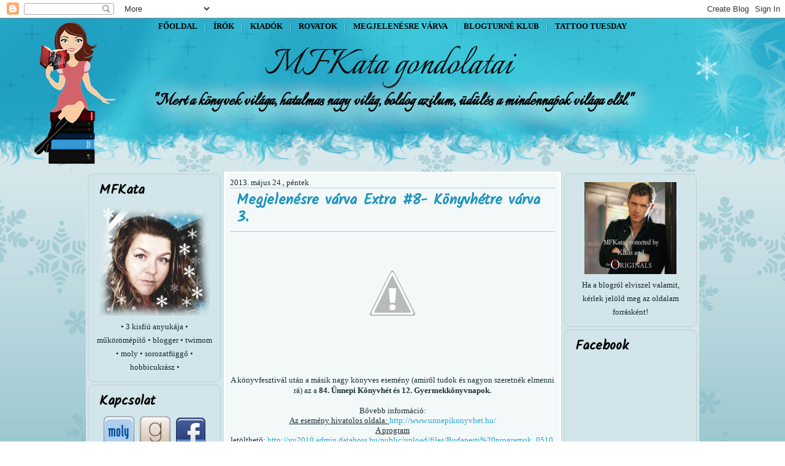

--- FILE ---
content_type: text/html; charset=UTF-8
request_url: https://mfkata-about.blogspot.com/2013/05/megjelenesre-varva-extra-8-konyvhetre.html
body_size: 52038
content:
<!DOCTYPE html>
<html dir='LTR' xmlns='http://www.w3.org/1999/xhtml' xmlns:b='http://www.google.com/2005/gml/b' xmlns:data='http://www.google.com/2005/gml/data' xmlns:expr='http://www.google.com/2005/gml/expr'>
<head>
<link href='https://www.blogger.com/static/v1/widgets/2944754296-widget_css_bundle.css' rel='stylesheet' type='text/css'/>
<meta content='text/html; charset=UTF-8' http-equiv='Content-Type'/>
<meta content='blogger' name='generator'/>
<link href='https://mfkata-about.blogspot.com/favicon.ico' rel='icon' type='image/x-icon'/>
<link href='https://mfkata-about.blogspot.com/2013/05/megjelenesre-varva-extra-8-konyvhetre.html' rel='canonical'/>
<link rel="alternate" type="application/atom+xml" title="MFKata gondolatai - Atom" href="https://mfkata-about.blogspot.com/feeds/posts/default" />
<link rel="alternate" type="application/rss+xml" title="MFKata gondolatai - RSS" href="https://mfkata-about.blogspot.com/feeds/posts/default?alt=rss" />
<link rel="service.post" type="application/atom+xml" title="MFKata gondolatai - Atom" href="https://www.blogger.com/feeds/7861209478047019358/posts/default" />

<link rel="alternate" type="application/atom+xml" title="MFKata gondolatai - Atom" href="https://mfkata-about.blogspot.com/feeds/4952466021353473940/comments/default" />
<!--Can't find substitution for tag [blog.ieCssRetrofitLinks]-->
<link href='http://4.bp.blogspot.com/-4TEZP1KfKlo/UWJKOio0etI/AAAAAAAAE0o/mg5eRi18YlQ/s1600/wow-crop.jpg' rel='image_src'/>
<meta content='https://mfkata-about.blogspot.com/2013/05/megjelenesre-varva-extra-8-konyvhetre.html' property='og:url'/>
<meta content='Megjelenésre várva Extra #8- Könyvhétre várva 3.' property='og:title'/>
<meta content='        A könyvfesztivál után a másik nagy könyves esemény (amiről tudok és nagyon szeretnék elmenni rá) az a  84. Ünnepi Könyvhét és 12. Gy...' property='og:description'/>
<meta content='//4.bp.blogspot.com/-4TEZP1KfKlo/UWJKOio0etI/AAAAAAAAE0o/mg5eRi18YlQ/w1200-h630-p-k-no-nu/wow-crop.jpg' property='og:image'/>
<title>MFKata gondolatai: Megjelenésre várva Extra #8- Könyvhétre várva 3.</title>
<!-- Created by Artisteer v4.3.0.60745 -->
<meta content='initial-scale = 1.0, maximum-scale = 1.0, user-scalable = no, width = device-width' name='viewport'/>
<style id='page-skin-1' type='text/css'><!--
#header, #Header1{
height: 100%
}
#navbar {
position: fixed;
width: 100%;
z-index: 10;
}
.art-nav {
-moz-box-sizing: border-box;
-webkit-box-sizing: border-box;
box-sizing: border-box;
display: block;
}
.art-comment-avatar{
background: none transparent !important;
border: 0 none !important;
}
#ArchiveList ul li {
text-indent: -10px !important;
padding: 0 0 0 15px;
}
#ArchiveList ul li:before{
background: none repeat scroll 0 0 transparent;
margin: 0;
content: "";
}
.profile-datablock,
.profile-textblock {
margin: 0 0 .75em;
line-height: 1.4em;
}
.profile-img {
float: left;
margin-top: 0;
margin-right: 5px;
margin-bottom: 5px;
margin-left: 0;
border: 5px solid #889977;
}
.profile-data {
font-weight: bold;
}
.blog-pager{
margin-left: 15px;
}
.post-feeds{
margin-left: 15px;
}
.blog-feeds
{
margin-left: 15px;
}
/* for Blogger Page Elements */
body#layout #art-main {
position: relative;
}
body#layout .art-header {
height: auto;
width: 100%;
}
body#layout .art-content-layout {
margin-top: 18px;
padding-top: 2px;
width: 100%
}
body#layout .art-sheet {
width: 100%;
margin-top: 0 !important;
top: 0 !important;
}
body#layout .art-sheet:before,
body#layout .art-sheet:after {
content : '';
}
body#layout .art-header, body#layout #Header1 {
height: auto;
}
body#layout .art-footer,
body#layout .art-footer-inner {
width: 100%;
}
body#layout .art-footer .art-footer-text {
height: 85px;
}
body#layout .art-blockcontent {
padding: 0;
}
body#layout .art-block {
padding: 0;
}
body#layout .art-nav {
height: auto;
width: auto;
}
body#layout .section {
width: auto;
}
body#layout #Header1{
display: block;
}
body#layout #LinkList97,
body#layout #BlogArchive99,
body#layout #PageList99 {
display: none;
}
body#layout {
min-width: 0;
}
body#layout .art-content-layout {
width: 100%;
}
body#layout .widget{
left: 0;
top: 0;
width: 99%;
}
body#layout .art-footer-default {
display: none;
}
#Attribution1 {
display: none;
}
/* search results  */
#uds-searchControl {
width: 99%;
}
#uds-searchControl .gsc-results,
#uds-searchControl .gsc-tabhActive {
font-family: 'Times New Roman';
font-style: normal;
font-size: 16px;
font-weight: 400;
text-decoration: none;
color: #182f34 !important;
background-color: transparent !important;
border-color: #808080 !important;
}
#uds-searchControl a,
#uds-searchControl .gs-result .gs-title *,
#uds-searchControl .gs-visibleUrl ,
#uds-searchControl .gsc-tabhInactive {
font-family: Georgia, 'Times New Roman', Times, serif;
font-style: normal;
font-size: 13px;
font-weight: 400;
text-decoration: none;
color: #22a6d3 !important;
}
#uds-searchControl .gsc-cursor-page{
color: #22a6d3 !important;
}
.gsc-tabsArea{
margin-bottom: 0 !important;
}
.gsc-result-info{
border-bottom: 0 none !important;
}
.blog-pager a:link,
.blog-pager a:visited,
.blog-pager a:active,
.blog-pager a:hover,
.feed-links a:link,
.feed-links a:visited,
.feed-links a:active,
.feed-links a:hover {
color: #22a6d3;
}
#blog-pager-newer-link {
float: left;
margin-left: 13px;
}
#blog-pager-older-link {
float: right;
margin-right: 13px;
}
#blog-pager {
text-align: center;
}
.jump-link{
margin: 10px 0;
}
/* block content */
.art-blockcontent {
color: #15292d;
}
.art-blockcontent a:link{
color: #217b8c;
}
.art-blockcontent a:visited,
.art-blockcontent a.visited {
color: #5ca4b2;
}
.art-blockcontent a:hover,
.art-blockcontent a.hover {
color: #2b9fb6;
}
.toggle span
{
color: #217b8c;
}
.gsc-branding-text {
color: #15292d !important;
}
/* Created by Artisteer v4.3.0.60745 */
#art-main
{
background: #ACD0D8 url('https://lh3.googleusercontent.com/blogger_img_proxy/AEn0k_tZ9Zf_EjQnNLRlMqDSqpOKs82DXPTEzYgrpuojy2CJL2p_Vme-t-TVOnZj7JOzNG6L5m6SsZ03ytQXFIKY9zdbZA=s0-d') top center fixed;
background: -webkit-linear-gradient(top, rgba(255, 255, 255, 0.48) 0, rgba(80, 155, 170, 0.18) 1050px) no-repeat, url('https://lh3.googleusercontent.com/blogger_img_proxy/AEn0k_tZ9Zf_EjQnNLRlMqDSqpOKs82DXPTEzYgrpuojy2CJL2p_Vme-t-TVOnZj7JOzNG6L5m6SsZ03ytQXFIKY9zdbZA=s0-d') top center, -webkit-linear-gradient(top, #E7F1F4 0, #71B0BC 1050px) no-repeat;
background: -moz-linear-gradient(top, rgba(255, 255, 255, 0.48) 0, rgba(80, 155, 170, 0.18) 1050px) no-repeat, url('https://lh3.googleusercontent.com/blogger_img_proxy/AEn0k_tZ9Zf_EjQnNLRlMqDSqpOKs82DXPTEzYgrpuojy2CJL2p_Vme-t-TVOnZj7JOzNG6L5m6SsZ03ytQXFIKY9zdbZA=s0-d') top center, -moz-linear-gradient(top, #E7F1F4 0, #71B0BC 1050px) no-repeat;
background: -o-linear-gradient(top, rgba(255, 255, 255, 0.48) 0, rgba(80, 155, 170, 0.18) 1050px) no-repeat, url('https://lh3.googleusercontent.com/blogger_img_proxy/AEn0k_tZ9Zf_EjQnNLRlMqDSqpOKs82DXPTEzYgrpuojy2CJL2p_Vme-t-TVOnZj7JOzNG6L5m6SsZ03ytQXFIKY9zdbZA=s0-d') top center, -o-linear-gradient(top, #E7F1F4 0, #71B0BC 1050px) no-repeat;
background: -ms-linear-gradient(top, rgba(255, 255, 255, 0.48) 0, rgba(80, 155, 170, 0.18) 1050px) no-repeat, url('https://lh3.googleusercontent.com/blogger_img_proxy/AEn0k_tZ9Zf_EjQnNLRlMqDSqpOKs82DXPTEzYgrpuojy2CJL2p_Vme-t-TVOnZj7JOzNG6L5m6SsZ03ytQXFIKY9zdbZA=s0-d') top center, -ms-linear-gradient(top, #E7F1F4 0, #71B0BC 1050px) no-repeat;
-svg-background: linear-gradient(top, rgba(255, 255, 255, 0.48) 0, rgba(80, 155, 170, 0.18) 1050px) no-repeat, url('https://lh3.googleusercontent.com/blogger_img_proxy/AEn0k_tZ9Zf_EjQnNLRlMqDSqpOKs82DXPTEzYgrpuojy2CJL2p_Vme-t-TVOnZj7JOzNG6L5m6SsZ03ytQXFIKY9zdbZA=s0-d') top center, linear-gradient(top, #E7F1F4 0, #71B0BC 1050px) no-repeat;
background: linear-gradient(to bottom, rgba(255, 255, 255, 0.48) 0, rgba(80, 155, 170, 0.18) 1050px) no-repeat, url('https://lh3.googleusercontent.com/blogger_img_proxy/AEn0k_tZ9Zf_EjQnNLRlMqDSqpOKs82DXPTEzYgrpuojy2CJL2p_Vme-t-TVOnZj7JOzNG6L5m6SsZ03ytQXFIKY9zdbZA=s0-d') top center, linear-gradient(to bottom, #E7F1F4 0, #71B0BC 1050px) no-repeat;
background-attachment: fixed, fixed, fixed !important;
margin:0 auto;
font-size: 13px;
font-family: Georgia, 'Times New Roman', Times, Serif;
font-weight: normal;
font-style: normal;
position: relative;
width: 100%;
min-height: 100%;
left: 0;
top: 0;
cursor:default;
overflow:hidden;
}
table, ul.art-hmenu
{
font-size: 13px;
font-family: Georgia, 'Times New Roman', Times, Serif;
font-weight: normal;
font-style: normal;
}
h1, h2, h3, h4, h5, h6, p, a, ul, ol, li
{
margin: 0;
padding: 0;
}
/* Reset buttons border. It's important for input and button tags.
* border-collapse should be separate for shadow in IE.
*/
.art-button
{
border: 0;
border-collapse: separate;
-webkit-background-origin: border !important;
-moz-background-origin: border !important;
background-origin: border-box !important;
background: #87D4E3;
background: -webkit-linear-gradient(top, #2EA9C2 0, #30B4CF 8%, #C1E9F0 100%) no-repeat;
background: -moz-linear-gradient(top, #2EA9C2 0, #30B4CF 8%, #C1E9F0 100%) no-repeat;
background: -o-linear-gradient(top, #2EA9C2 0, #30B4CF 8%, #C1E9F0 100%) no-repeat;
background: -ms-linear-gradient(top, #2EA9C2 0, #30B4CF 8%, #C1E9F0 100%) no-repeat;
-svg-background: linear-gradient(top, #2EA9C2 0, #30B4CF 8%, #C1E9F0 100%) no-repeat;
background: linear-gradient(to bottom, #2EA9C2 0, #30B4CF 8%, #C1E9F0 100%) no-repeat;
-webkit-border-radius:3px;
-moz-border-radius:3px;
border-radius:3px;
-webkit-box-shadow:0 0 2px 1px rgba(0, 0, 0, 0.2);
-moz-box-shadow:0 0 2px 1px rgba(0, 0, 0, 0.2);
box-shadow:0 0 2px 1px rgba(0, 0, 0, 0.2);
border-width: 0;
padding:0 21px;
margin:0 auto;
height:24px;
}
.art-postcontent,
.art-postheadericons,
.art-postfootericons,
.art-blockcontent,
ul.art-vmenu a
{
text-align: left;
}
.art-postcontent,
.art-postcontent li,
.art-postcontent table,
.art-postcontent a,
.art-postcontent a:link,
.art-postcontent a:visited,
.art-postcontent a.visited,
.art-postcontent a:hover,
.art-postcontent a.hovered
{
font-family: Georgia, 'Times New Roman', Times, Serif;
text-align: justify;
line-height: 125%;
}
.art-postcontent p
{
margin: 13px 0;
}
.art-postcontent h1, .art-postcontent h1 a, .art-postcontent h1 a:link, .art-postcontent h1 a:visited, .art-postcontent h1 a:hover,
.art-postcontent h2, .art-postcontent h2 a, .art-postcontent h2 a:link, .art-postcontent h2 a:visited, .art-postcontent h2 a:hover,
.art-postcontent h3, .art-postcontent h3 a, .art-postcontent h3 a:link, .art-postcontent h3 a:visited, .art-postcontent h3 a:hover,
.art-postcontent h4, .art-postcontent h4 a, .art-postcontent h4 a:link, .art-postcontent h4 a:visited, .art-postcontent h4 a:hover,
.art-postcontent h5, .art-postcontent h5 a, .art-postcontent h5 a:link, .art-postcontent h5 a:visited, .art-postcontent h5 a:hover,
.art-postcontent h6, .art-postcontent h6 a, .art-postcontent h6 a:link, .art-postcontent h6 a:visited, .art-postcontent h6 a:hover,
.art-blockheader .t, .art-blockheader .t a, .art-blockheader .t a:link, .art-blockheader .t a:visited, .art-blockheader .t a:hover,
.art-vmenublockheader .t, .art-vmenublockheader .t a, .art-vmenublockheader .t a:link, .art-vmenublockheader .t a:visited, .art-vmenublockheader .t a:hover,
.art-headline, .art-headline a, .art-headline a:link, .art-headline a:visited, .art-headline a:hover,
.art-slogan, .art-slogan a, .art-slogan a:link, .art-slogan a:visited, .art-slogan a:hover,
.art-postheader, .art-postheader a, .art-postheader a:link, .art-postheader a:visited, .art-postheader a:hover
{
font-size: 22px;
font-family: Georgia, 'Times New Roman', Times, Serif;
font-weight: normal;
font-style: normal;
line-height: 120%;
}
.art-postcontent a, .art-postcontent a:link
{
font-family: Georgia, 'Times New Roman', Times, Serif;
font-weight: normal;
font-style: normal;
text-decoration: none;
color: #22A6D3;
}
.art-postcontent a:visited, .art-postcontent a.visited
{
font-family: Georgia, 'Times New Roman', Times, Serif;
font-weight: normal;
font-style: normal;
text-decoration: none;
color: #4E98A6;
}
.art-postcontent  a:hover, .art-postcontent a.hover
{
font-weight: normal;
font-style: normal;
font-family: Georgia, 'Times New Roman', Times, Serif;
text-decoration: none;
color: #56C2D7;
}
.art-postcontent h1
{
color: #22A6D3;
margin: 10px 0 0;
font-size: 28px;
font-family: Kalam, Arial, 'Arial Unicode MS', Helvetica, Sans-Serif;
}
.art-blockcontent h1
{
margin: 10px 0 0;
font-size: 28px;
font-family: Kalam, Arial, 'Arial Unicode MS', Helvetica, Sans-Serif;
}
.art-postcontent h1 a, .art-postcontent h1 a:link, .art-postcontent h1 a:hover, .art-postcontent h1 a:visited, .art-blockcontent h1 a, .art-blockcontent h1 a:link, .art-blockcontent h1 a:hover, .art-blockcontent h1 a:visited
{
font-size: 28px;
font-family: Kalam, Arial, 'Arial Unicode MS', Helvetica, Sans-Serif;
}
.art-postcontent h2
{
color: #22A6D3;
margin: 10px 0 0;
font-size: 26px;
font-family: Kalam, Arial, 'Arial Unicode MS', Helvetica, Sans-Serif;
}
.art-blockcontent h2
{
margin: 10px 0 0;
font-size: 26px;
font-family: Kalam, Arial, 'Arial Unicode MS', Helvetica, Sans-Serif;
}
.art-postcontent h2 a, .art-postcontent h2 a:link, .art-postcontent h2 a:hover, .art-postcontent h2 a:visited, .art-blockcontent h2 a, .art-blockcontent h2 a:link, .art-blockcontent h2 a:hover, .art-blockcontent h2 a:visited
{
font-size: 26px;
font-family: Kalam, Arial, 'Arial Unicode MS', Helvetica, Sans-Serif;
}
.art-postcontent h3
{
color: #73CBE8;
margin: 10px 0 0;
font-size: 24px;
font-family: Kalam, Arial, 'Arial Unicode MS', Helvetica, Sans-Serif;
font-weight: bold;
font-style: normal;
}
.art-blockcontent h3
{
margin: 10px 0 0;
font-size: 24px;
font-family: Kalam, Arial, 'Arial Unicode MS', Helvetica, Sans-Serif;
font-weight: bold;
font-style: normal;
}
.art-postcontent h3 a, .art-postcontent h3 a:link, .art-postcontent h3 a:hover, .art-postcontent h3 a:visited, .art-blockcontent h3 a, .art-blockcontent h3 a:link, .art-blockcontent h3 a:hover, .art-blockcontent h3 a:visited
{
font-size: 24px;
font-family: Kalam, Arial, 'Arial Unicode MS', Helvetica, Sans-Serif;
font-weight: bold;
font-style: normal;
}
.art-postcontent h4
{
color: #0F363E;
margin: 10px 0 0;
font-size: 22px;
font-family: Kalam, Arial, 'Arial Unicode MS', Helvetica, Sans-Serif;
font-weight: bold;
font-style: normal;
}
.art-blockcontent h4
{
margin: 10px 0 0;
font-size: 22px;
font-family: Kalam, Arial, 'Arial Unicode MS', Helvetica, Sans-Serif;
font-weight: bold;
font-style: normal;
}
.art-postcontent h4 a, .art-postcontent h4 a:link, .art-postcontent h4 a:hover, .art-postcontent h4 a:visited, .art-blockcontent h4 a, .art-blockcontent h4 a:link, .art-blockcontent h4 a:hover, .art-blockcontent h4 a:visited
{
font-size: 22px;
font-family: Kalam, Arial, 'Arial Unicode MS', Helvetica, Sans-Serif;
font-weight: bold;
font-style: normal;
}
.art-postcontent h5
{
color: #0F363E;
margin: 10px 0 0;
font-size: 20px;
font-family: Kalam, Arial, 'Arial Unicode MS', Helvetica, Sans-Serif;
font-weight: bold;
font-style: normal;
}
.art-blockcontent h5
{
margin: 10px 0 0;
font-size: 20px;
font-family: Kalam, Arial, 'Arial Unicode MS', Helvetica, Sans-Serif;
font-weight: bold;
font-style: normal;
}
.art-postcontent h5 a, .art-postcontent h5 a:link, .art-postcontent h5 a:hover, .art-postcontent h5 a:visited, .art-blockcontent h5 a, .art-blockcontent h5 a:link, .art-blockcontent h5 a:hover, .art-blockcontent h5 a:visited
{
font-size: 20px;
font-family: Kalam, Arial, 'Arial Unicode MS', Helvetica, Sans-Serif;
font-weight: bold;
font-style: normal;
}
.art-postcontent h6
{
color: #248599;
margin: 10px 0 0;
font-size: 16px;
font-family: Kalam, Arial, 'Arial Unicode MS', Helvetica, Sans-Serif;
font-weight: bold;
font-style: normal;
}
.art-blockcontent h6
{
margin: 10px 0 0;
font-size: 16px;
font-family: Kalam, Arial, 'Arial Unicode MS', Helvetica, Sans-Serif;
font-weight: bold;
font-style: normal;
}
.art-postcontent h6 a, .art-postcontent h6 a:link, .art-postcontent h6 a:hover, .art-postcontent h6 a:visited, .art-blockcontent h6 a, .art-blockcontent h6 a:link, .art-blockcontent h6 a:hover, .art-blockcontent h6 a:visited
{
font-size: 16px;
font-family: Kalam, Arial, 'Arial Unicode MS', Helvetica, Sans-Serif;
font-weight: bold;
font-style: normal;
}
header, footer, article, nav, #art-hmenu-bg, .art-sheet, .art-hmenu a, .art-vmenu a, .art-slidenavigator > a, .art-checkbox:before, .art-radiobutton:before
{
-webkit-background-origin: border !important;
-moz-background-origin: border !important;
background-origin: border-box !important;
}
header, footer, article, nav, #art-hmenu-bg, .art-sheet, .art-slidenavigator > a, .art-checkbox:before, .art-radiobutton:before
{
display: block;
-webkit-box-sizing: border-box;
-moz-box-sizing: border-box;
box-sizing: border-box;
}
ul
{
list-style-type: none;
}
ol
{
list-style-position: inside;
}
html, body
{
height: 100%;
}
/**
* 2. Prevent iOS text size adjust after orientation change, without disabling
*    user zoom.
* https://github.com/necolas/normalize.css
*/
html {
-ms-text-size-adjust: 100%;
/* 2 */
-webkit-text-size-adjust: 100%;
/* 2 */}
body
{
padding: 0;
margin:0;
min-width: 1000px;
color: #182F34;
}
.art-header:before,
#art-header-bg:before,
.art-layout-cell:before,
.art-layout-wrapper:before,
.art-footer:before,
.art-nav:before,
#art-hmenu-bg:before,
.art-sheet:before
{
width: 100%;
content: " ";
display: table;
border-collapse: collapse;
border-spacing: 0;
}
.art-header:after,
#art-header-bg:after,
.art-layout-cell:after,
.art-layout-wrapper:after,
.art-footer:after,
.art-nav:after,
#art-hmenu-bg:after,
.art-sheet:after,
.cleared, .clearfix:after
{
clear: both;
font: 0/0 serif;
display: block;
content: " ";
}
form
{
padding: 0 !important;
margin: 0 !important;
}
table.position
{
position: relative;
width: 100%;
table-layout: fixed;
}
li h1, .art-postcontent li h1, .art-blockcontent li h1
{
margin:1px;
}
li h2, .art-postcontent li h2, .art-blockcontent li h2
{
margin:1px;
}
li h3, .art-postcontent li h3, .art-blockcontent li h3
{
margin:1px;
}
li h4, .art-postcontent li h4, .art-blockcontent li h4
{
margin:1px;
}
li h5, .art-postcontent li h5, .art-blockcontent li h5
{
margin:1px;
}
li h6, .art-postcontent li h6, .art-blockcontent li h6
{
margin:1px;
}
li p, .art-postcontent li p, .art-blockcontent li p
{
margin:1px;
}
.art-shapes
{
position: absolute;
top: 0;
right: 0;
bottom: 0;
left: 0;
overflow: hidden;
z-index: 0;
}
.art-slider-inner {
position: relative;
overflow: hidden;
width: 100%;
height: 100%;
}
.art-slidenavigator > a {
display: inline-block;
vertical-align: middle;
outline-style: none;
font-size: 1px;
}
.art-slidenavigator > a:last-child {
margin-right: 0 !important;
}
.art-object1243700236
{
display: block;
left: 0%;
margin-left: -84px;
position: absolute;
top: 0px;
width: 135px;
height: 250px;
background-image: url('https://i.imgur.com/yFsWERA.png');
background-position: 0 0;
background-repeat: no-repeat;
z-index: 1;
}
.default-responsive .art-object1243700236
{
display: none;
}.art-headline
{
display: inline-block;
position: absolute;
min-width: 50px;
top: 32px;
left: 48.76%;
margin-left: -193px !important;
line-height: 100%;
-webkit-transform: rotate(0deg);
-moz-transform: rotate(0deg);
-o-transform: rotate(0deg);
-ms-transform: rotate(0deg);
transform: rotate(0deg);
z-index: 101;
}
.art-headline,
.art-headline a,
.art-headline a:link,
.art-headline a:visited,
.art-headline a:hover
{
font-size: 72px;
font-family: Italianno, Arial, 'Arial Unicode MS', Helvetica, Sans-Serif;
font-weight: normal;
font-style: normal;
text-decoration: none;
padding: 0;
margin: 0;
color: #000000 !important;
white-space: nowrap;
}
.art-slogan
{
display: inline-block;
position: absolute;
min-width: 50px;
top: 120px;
left: 50%;
line-height: 100%;
margin-left: -427px !important;
-webkit-transform: rotate(0deg);
-moz-transform: rotate(0deg);
-o-transform: rotate(0deg);
-ms-transform: rotate(0deg);
transform: rotate(0deg);
z-index: 102;
white-space: nowrap;
}
.art-slogan,
.art-slogan a,
.art-slogan a:link,
.art-slogan a:visited,
.art-slogan a:hover
{
font-size: 31px;
font-family: Italianno, Arial, 'Arial Unicode MS', Helvetica, Sans-Serif;
font-weight: bold;
font-style: normal;
text-decoration: none;
text-align: left;
text-shadow: 0px 0px 40px rgb(193, 233, 240), 7px 7px 40px rgb(193, 233, 240), 7.7px 7.7px 41px rgb(193, 233, 240), 8.4px 8.4px 40px rgb(193, 233, 240), 9.1px 9.1px 40px rgb(193, 233, 240);
padding: 0;
margin: 0;
color: #000000 !important;
}
.art-footer .layout-item-0 { border-top-style:solid;border-right-style:solid;border-bottom-style:solid;border-left-style:solid;border-top-width:1px;border-right-width:1px;border-bottom-width:1px;border-left-width:1px;border-top-color:#ACD0D8;border-right-color:#ACD0D8;border-bottom-color:#ACD0D8;border-left-color:#ACD0D8; padding-right: 10px;padding-left: 10px;  }
.ie7 .art-post .art-layout-cell {border:none !important; padding:0 !important; }
.ie6 .art-post .art-layout-cell {border:none !important; padding:0 !important; }
.art-header
{
margin:0 auto;
background-repeat: no-repeat;
height: 250px;
position:relative;
background-image: url('https://lh3.googleusercontent.com/blogger_img_proxy/AEn0k_skV7lRRaIfxaErP5DBMDw1BhFpVTwUrUXwyXzkNGBK8a5z7aVG8OQ24W6j4_-vbhS4M6ML1zQijn5O0Je2gLjh0g=s0-d');
background-position: center top;
}
.custom-responsive .art-header
{
background-image: url('https://lh3.googleusercontent.com/blogger_img_proxy/AEn0k_skV7lRRaIfxaErP5DBMDw1BhFpVTwUrUXwyXzkNGBK8a5z7aVG8OQ24W6j4_-vbhS4M6ML1zQijn5O0Je2gLjh0g=s0-d');
background-position: center top;
}
.default-responsive .art-header,
.default-responsive #art-header-bg
{
background-image: url('https://lh3.googleusercontent.com/blogger_img_proxy/AEn0k_skV7lRRaIfxaErP5DBMDw1BhFpVTwUrUXwyXzkNGBK8a5z7aVG8OQ24W6j4_-vbhS4M6ML1zQijn5O0Je2gLjh0g=s0-d');
background-position: center center;
background-size: cover;
}
.art-header-inner{
position: relative;
width: 1000px;
z-index: auto !important;
margin: 0 auto;
}
.art-header .art-header-widget
{
position:absolute;
z-index:101;
}
.art-nav
{
position: absolute;
margin: 0;
top:     0;
width: 100%;
z-index: 100;
}
ul.art-hmenu a, ul.art-hmenu a:link, ul.art-hmenu a:visited, ul.art-hmenu a:hover
{
outline: none;
position: relative;
z-index: 11;
}
ul.art-hmenu, ul.art-hmenu ul
{
display: block;
margin: 0;
padding: 0;
border: 0;
list-style-type: none;
}
ul.art-hmenu li
{
position: relative;
z-index: 5;
display: block;
float: left;
background: none;
margin: 0;
padding: 0;
border: 0;
}
ul.art-hmenu li:hover
{
z-index: 10000;
white-space: normal;
}
ul.art-hmenu:after, ul.art-hmenu ul:after
{
content: ".";
height: 0;
display: block;
visibility: hidden;
overflow: hidden;
clear: both;
}
ul.art-hmenu, ul.art-hmenu ul
{
min-height: 0;
}
ul.art-hmenu
{
display: inline-block;
vertical-align: bottom;
padding-left: 0;
padding-right: 0;
}
.art-nav-inner:before
{
content:' ';
}
.art-nav:not(#art-hmenu-bg)
{
border-bottom-right-radius: 0;
border-bottom-left-radius: 0;
}
.art-nav-inner{
text-align: center;
margin:0 auto;
}
.desktop  .art-nav-inner{
width: 1000px;
padding-left: 0;
padding-right: 0;
}
.desktop .art-nav
{
padding-left: 0;
padding-right: 0;
}
.art-hmenu-extra1
{
position: relative;
display: block;
float: left;
width: auto;
height: auto;
background-position: center;
}
.art-hmenu-extra2
{
position: relative;
display: block;
float: right;
width: auto;
height: auto;
background-position: center;
}
.art-menuitemcontainer
{
margin:0 auto;
}
ul.art-hmenu>li {
margin-left: 2px;
}
ul.art-hmenu>li:first-child {
margin-left: 1px;
}
ul.art-hmenu>li:last-child, ul.art-hmenu>li.last-child {
margin-right: 1px;
}
ul.art-hmenu>li>a
{
background: #21A0CA;
background: transparent;
padding:0 12px;
margin:0 auto;
position: relative;
display: block;
height: 26px;
cursor: pointer;
text-decoration: none;
color: #000000;
line-height: 26px;
text-align: center;
}
.art-hmenu>li>a,
.art-hmenu>li>a:link,
.art-hmenu>li>a:visited,
.art-hmenu>li>a.active,
.art-hmenu>li>a:hover
{
font-size: 13px;
font-family: Georgia, 'Times New Roman', Times, Serif;
font-weight: bold;
font-style: normal;
text-decoration: none;
text-transform: uppercase;
text-align: left;
}
ul.art-hmenu>li>a.active
{
padding:0 12px;
margin:0 auto;
color: #0B3746;
text-decoration: none;
}
ul.art-hmenu>li>a:visited,
ul.art-hmenu>li>a:hover,
ul.art-hmenu>li:hover>a {
text-decoration: none;
}
ul.art-hmenu>li>a:hover, .desktop ul.art-hmenu>li:hover>a
{
background: #21A0CA url('https://lh3.googleusercontent.com/blogger_img_proxy/AEn0k_vSGgu4Dp4ToFGjX4gx8fdoG2cYp_JG6Gxau0G-DqifT2xd9R73E_xXPpwZbzfqQpdfWBZAOi6ggKyitcWqwGXOZg=s0-d') scroll;
background: -webkit-linear-gradient(top, rgba(77, 189, 226, 0.09) 0, rgba(44, 177, 221, 0.07) 12%, rgba(24, 118, 149, 0.04) 40%, rgba(23, 113, 143, 0.04) 50%, rgba(24, 118, 149, 0.04) 60%, rgba(44, 177, 221, 0.07) 88%, rgba(77, 189, 226, 0.09) 100%) no-repeat, url('https://lh3.googleusercontent.com/blogger_img_proxy/AEn0k_vSGgu4Dp4ToFGjX4gx8fdoG2cYp_JG6Gxau0G-DqifT2xd9R73E_xXPpwZbzfqQpdfWBZAOi6ggKyitcWqwGXOZg=s0-d'), -webkit-linear-gradient(top, #3AB6DF 0, #24ADDB 12%, #1B84A7 40%, #1A80A2 50%, #1B84A7 60%, #24ADDB 88%, #3AB6DF 100%) no-repeat;
background: -moz-linear-gradient(top, rgba(77, 189, 226, 0.09) 0, rgba(44, 177, 221, 0.07) 12%, rgba(24, 118, 149, 0.04) 40%, rgba(23, 113, 143, 0.04) 50%, rgba(24, 118, 149, 0.04) 60%, rgba(44, 177, 221, 0.07) 88%, rgba(77, 189, 226, 0.09) 100%) no-repeat, url('https://lh3.googleusercontent.com/blogger_img_proxy/AEn0k_vSGgu4Dp4ToFGjX4gx8fdoG2cYp_JG6Gxau0G-DqifT2xd9R73E_xXPpwZbzfqQpdfWBZAOi6ggKyitcWqwGXOZg=s0-d'), -moz-linear-gradient(top, #3AB6DF 0, #24ADDB 12%, #1B84A7 40%, #1A80A2 50%, #1B84A7 60%, #24ADDB 88%, #3AB6DF 100%) no-repeat;
background: -o-linear-gradient(top, rgba(77, 189, 226, 0.09) 0, rgba(44, 177, 221, 0.07) 12%, rgba(24, 118, 149, 0.04) 40%, rgba(23, 113, 143, 0.04) 50%, rgba(24, 118, 149, 0.04) 60%, rgba(44, 177, 221, 0.07) 88%, rgba(77, 189, 226, 0.09) 100%) no-repeat, url('https://lh3.googleusercontent.com/blogger_img_proxy/AEn0k_vSGgu4Dp4ToFGjX4gx8fdoG2cYp_JG6Gxau0G-DqifT2xd9R73E_xXPpwZbzfqQpdfWBZAOi6ggKyitcWqwGXOZg=s0-d'), -o-linear-gradient(top, #3AB6DF 0, #24ADDB 12%, #1B84A7 40%, #1A80A2 50%, #1B84A7 60%, #24ADDB 88%, #3AB6DF 100%) no-repeat;
background: -ms-linear-gradient(top, rgba(77, 189, 226, 0.09) 0, rgba(44, 177, 221, 0.07) 12%, rgba(24, 118, 149, 0.04) 40%, rgba(23, 113, 143, 0.04) 50%, rgba(24, 118, 149, 0.04) 60%, rgba(44, 177, 221, 0.07) 88%, rgba(77, 189, 226, 0.09) 100%) no-repeat, url('https://lh3.googleusercontent.com/blogger_img_proxy/AEn0k_vSGgu4Dp4ToFGjX4gx8fdoG2cYp_JG6Gxau0G-DqifT2xd9R73E_xXPpwZbzfqQpdfWBZAOi6ggKyitcWqwGXOZg=s0-d'), -ms-linear-gradient(top, #3AB6DF 0, #24ADDB 12%, #1B84A7 40%, #1A80A2 50%, #1B84A7 60%, #24ADDB 88%, #3AB6DF 100%) no-repeat;
-svg-background: linear-gradient(top, rgba(77, 189, 226, 0.09) 0, rgba(44, 177, 221, 0.07) 12%, rgba(24, 118, 149, 0.04) 40%, rgba(23, 113, 143, 0.04) 50%, rgba(24, 118, 149, 0.04) 60%, rgba(44, 177, 221, 0.07) 88%, rgba(77, 189, 226, 0.09) 100%) no-repeat, url('https://lh3.googleusercontent.com/blogger_img_proxy/AEn0k_vSGgu4Dp4ToFGjX4gx8fdoG2cYp_JG6Gxau0G-DqifT2xd9R73E_xXPpwZbzfqQpdfWBZAOi6ggKyitcWqwGXOZg=s0-d'), linear-gradient(top, #3AB6DF 0, #24ADDB 12%, #1B84A7 40%, #1A80A2 50%, #1B84A7 60%, #24ADDB 88%, #3AB6DF 100%) no-repeat;
background: linear-gradient(to bottom, rgba(77, 189, 226, 0.09) 0, rgba(44, 177, 221, 0.07) 12%, rgba(24, 118, 149, 0.04) 40%, rgba(23, 113, 143, 0.04) 50%, rgba(24, 118, 149, 0.04) 60%, rgba(44, 177, 221, 0.07) 88%, rgba(77, 189, 226, 0.09) 100%) no-repeat, url('https://lh3.googleusercontent.com/blogger_img_proxy/AEn0k_vSGgu4Dp4ToFGjX4gx8fdoG2cYp_JG6Gxau0G-DqifT2xd9R73E_xXPpwZbzfqQpdfWBZAOi6ggKyitcWqwGXOZg=s0-d'), linear-gradient(to bottom, #3AB6DF 0, #24ADDB 12%, #1B84A7 40%, #1A80A2 50%, #1B84A7 60%, #24ADDB 88%, #3AB6DF 100%) no-repeat;
padding:0 12px;
margin:0 auto;
}
ul.art-hmenu>li>a:hover,
.desktop ul.art-hmenu>li:hover>a {
color: #FCFDFD;
text-decoration: none;
}
ul.art-hmenu>li:before
{
position:absolute;
display: block;
content:' ';
top:0;
left:  -2px;
width:2px;
height: 26px;
background: url('https://lh3.googleusercontent.com/blogger_img_proxy/AEn0k_v_eug10Dct-b2Z5KJlrFeskpvKRlTg_35qC9pThYkpTEOigAOxEwBR-HlbQiTsmF1P98PmrGFCSL6NAm4hQlvyEQ=s0-d') center center no-repeat;
}
ul.art-hmenu>li:first-child:before{
display:none;
}
ul.art-hmenu li li a
{
background: #77CCE9;
background: transparent;
padding:0 8px;
margin:0 auto;
}
ul.art-hmenu li li
{
float: none;
width: auto;
margin-top: 0;
margin-bottom: 0;
}
.desktop ul.art-hmenu li li ul>li:first-child
{
margin-top: 0;
}
ul.art-hmenu li li ul>li:last-child
{
margin-bottom: 0;
}
.art-hmenu ul a
{
display: block;
white-space: nowrap;
height: 24px;
min-width: 7em;
border: 0 solid transparent;
text-align: left;
line-height: 24px;
color: #11414A;
font-size: 13px;
font-family: Georgia, 'Times New Roman', Times, Serif;
text-decoration: none;
margin:0;
}
.art-hmenu ul a:link,
.art-hmenu ul a:visited,
.art-hmenu ul a.active,
.art-hmenu ul a:hover
{
text-align: left;
line-height: 24px;
color: #11414A;
font-size: 13px;
font-family: Georgia, 'Times New Roman', Times, Serif;
text-decoration: none;
margin:0;
}
ul.art-hmenu ul li a:hover, .desktop ul.art-hmenu ul li:hover>a
{
background: #47BAE1;
margin:0 auto;
}
.art-hmenu ul a:hover
{
text-decoration: none;
color: #000000;
}
.desktop .art-hmenu ul li:hover>a
{
color: #000000;
}
ul.art-hmenu ul:before
{
background: #B9E5F4;
border:1px solid #21A0CA;
margin:0 auto;
display: block;
position: absolute;
content: ' ';
z-index: 1;
}
.desktop ul.art-hmenu li:hover>ul {
visibility: visible;
top: 100%;
}
.desktop ul.art-hmenu li li:hover>ul {
top: 0;
left: 100%;
}
ul.art-hmenu ul
{
visibility: hidden;
position: absolute;
z-index: 10;
left: 0;
top: 0;
background-image: url('https://lh3.googleusercontent.com/blogger_img_proxy/AEn0k_v9WvTwJu4dCOas0w4cazU3k4M1Jkrm-1U6x5Z6BiUQpQRkyYBUME_qwQYQFWmDqkXvRJYbHdp37TTX1Q9c2x_EfA=s0-d');
}
.desktop ul.art-hmenu>li>ul
{
padding: 12px 32px 32px 32px;
margin: -10px 0 0 -30px;
}
.desktop ul.art-hmenu ul ul
{
padding: 32px 32px 32px 12px;
margin: -32px 0 0 -9px;
}
.desktop ul.art-hmenu ul.art-hmenu-left-to-right
{
right: auto;
left: 0;
margin: -10px 0 0 -30px;
}
.desktop ul.art-hmenu ul.art-hmenu-right-to-left
{
left: auto;
right: 0;
margin: -10px -30px 0 0;
}
.desktop ul.art-hmenu li li:hover>ul.art-hmenu-left-to-right {
right: auto;
left: 100%;
}
.desktop ul.art-hmenu li li:hover>ul.art-hmenu-right-to-left {
left: auto;
right: 100%;
}
.desktop ul.art-hmenu ul ul.art-hmenu-left-to-right
{
right: auto;
left: 0;
padding: 32px 32px 32px 12px;
margin: -32px 0 0 -9px;
}
.desktop ul.art-hmenu ul ul.art-hmenu-right-to-left
{
left: auto;
right: 0;
padding: 32px 12px 32px 32px;
margin: -32px -9px 0 0;
}
.desktop ul.art-hmenu li ul>li:first-child {
margin-top: 0;
}
.desktop ul.art-hmenu li ul>li:last-child {
margin-bottom: 0;
}
.desktop ul.art-hmenu ul ul:before
{
border-radius: 0;
top: 30px;
bottom: 30px;
right: 30px;
left: 10px;
}
.desktop ul.art-hmenu>li>ul:before
{
top: 10px;
right: 30px;
bottom: 30px;
left: 30px;
}
.desktop ul.art-hmenu>li>ul.art-hmenu-left-to-right:before {
right: 30px;
left: 30px;
}
.desktop ul.art-hmenu>li>ul.art-hmenu-right-to-left:before {
right: 30px;
left: 30px;
}
.desktop ul.art-hmenu ul ul.art-hmenu-left-to-right:before {
right: 30px;
left: 10px;
}
.desktop ul.art-hmenu ul ul.art-hmenu-right-to-left:before {
right: 10px;
left: 30px;
}
.art-sheet
{
background: #FFFFFF;
margin:0 auto;
position:relative;
cursor:auto;
width: 1000px;
z-index: auto !important;
}
.art-layout-wrapper
{
position: relative;
margin: 0 auto 0 auto;
z-index: auto !important;
}
.art-content-layout
{
display: table;
width: 100%;
table-layout: fixed;
}
.art-content-layout-row
{
display: table-row;
}
.art-layout-cell
{
-webkit-box-sizing: border-box;
-moz-box-sizing: border-box;
box-sizing: border-box;
display: table-cell;
vertical-align: top;
}
/* need only for content layout in post content */
.art-postcontent .art-content-layout
{
border-collapse: collapse;
}
.art-block
{
background: #C8E0E5;
background: rgba(200, 224, 229, 0.2);
-webkit-border-radius:10px;
-moz-border-radius:10px;
border-radius:10px;
border:2px groove rgba(172, 208, 216, 0.2);
padding:7px;
margin:3px;
}
div.art-block img
{
border: none;
margin: 0;
}
.art-blockheader
{
padding:6px 5px;
margin:0 auto;
}
.art-blockheader .t,
.art-blockheader .t a,
.art-blockheader .t a:link,
.art-blockheader .t a:visited,
.art-blockheader .t a:hover
{
color: #000000;
font-size: 22px;
font-family: Kalam, Arial, 'Arial Unicode MS', Helvetica, Sans-Serif;
font-weight: bold;
font-style: normal;
margin: 0 5px;
}
.art-blockcontent
{
padding:5px;
margin:0 auto;
color: #15292D;
font-size: 13px;
font-family: Georgia, 'Times New Roman', Times, Serif;
line-height: 175%;
}
.art-blockcontent table,
.art-blockcontent li,
.art-blockcontent a,
.art-blockcontent a:link,
.art-blockcontent a:visited,
.art-blockcontent a:hover
{
color: #15292D;
font-size: 13px;
font-family: Georgia, 'Times New Roman', Times, Serif;
line-height: 175%;
}
.art-blockcontent p
{
margin: 0 5px;
}
.art-blockcontent a, .art-blockcontent a:link
{
color: #217B8C;
font-family: Georgia, 'Times New Roman', Times, Serif;
text-decoration: none;
}
.art-blockcontent a:visited, .art-blockcontent a.visited
{
color: #5CA4B2;
font-family: Georgia, 'Times New Roman', Times, Serif;
text-decoration: none;
}
.art-blockcontent a:hover, .art-blockcontent a.hover
{
color: #2B9FB6;
font-family: Georgia, 'Times New Roman', Times, Serif;
text-decoration: none;
}
.art-block li
{
font-size: 13px;
font-family: Georgia, 'Times New Roman', Times, Serif;
line-height: 175%;
color: #061619;
margin: 5px 0 0 10px;
}
.art-breadcrumbs
{
margin:0 auto;
}
a.art-button,
a.art-button:link,
a:link.art-button:link,
body a.art-button:link,
a.art-button:visited,
body a.art-button:visited,
input.art-button,
button.art-button
{
text-decoration: none;
font-size: 13px;
font-family: Georgia, 'Times New Roman', Times, Serif;
font-weight: normal;
font-style: normal;
position:relative;
display: inline-block;
vertical-align: middle;
white-space: nowrap;
text-align: center;
color: #0D2F36;
margin: 0 5px 0 0 !important;
overflow: visible;
cursor: pointer;
text-indent: 0;
line-height: 24px;
-webkit-box-sizing: content-box;
-moz-box-sizing: content-box;
box-sizing: content-box;
}
.art-button img
{
margin: 0;
vertical-align: middle;
}
.firefox2 .art-button
{
display: block;
float: left;
}
input, select, textarea, a.art-search-button span
{
vertical-align: middle;
font-size: 13px;
font-family: Georgia, 'Times New Roman', Times, Serif;
font-weight: normal;
font-style: normal;
}
.art-block select
{
width:96%;
}
input.art-button
{
float: none !important;
-webkit-appearance: none;
}
.art-button.active, .art-button.active:hover
{
background: #19799A;
background: -webkit-linear-gradient(top, #105065 0, #24ADDB 73%, #50BEE2 100%) no-repeat;
background: -moz-linear-gradient(top, #105065 0, #24ADDB 73%, #50BEE2 100%) no-repeat;
background: -o-linear-gradient(top, #105065 0, #24ADDB 73%, #50BEE2 100%) no-repeat;
background: -ms-linear-gradient(top, #105065 0, #24ADDB 73%, #50BEE2 100%) no-repeat;
-svg-background: linear-gradient(top, #105065 0, #24ADDB 73%, #50BEE2 100%) no-repeat;
background: linear-gradient(to bottom, #105065 0, #24ADDB 73%, #50BEE2 100%) no-repeat;
-webkit-border-radius:3px;
-moz-border-radius:3px;
border-radius:3px;
-webkit-box-shadow:0 0 2px 1px rgba(0, 0, 0, 0.2);
-moz-box-shadow:0 0 2px 1px rgba(0, 0, 0, 0.2);
box-shadow:0 0 2px 1px rgba(0, 0, 0, 0.2);
border-width: 0;
padding:0 21px;
margin:0 auto;
}
.art-button.active, .art-button.active:hover {
color: #D5E8EB !important;
}
.art-button.hover, .art-button:hover
{
background: #21A0CA;
background: -webkit-linear-gradient(top, #166C88 0, #24ADDB 53%, #6EC9E7 100%) no-repeat;
background: -moz-linear-gradient(top, #166C88 0, #24ADDB 53%, #6EC9E7 100%) no-repeat;
background: -o-linear-gradient(top, #166C88 0, #24ADDB 53%, #6EC9E7 100%) no-repeat;
background: -ms-linear-gradient(top, #166C88 0, #24ADDB 53%, #6EC9E7 100%) no-repeat;
-svg-background: linear-gradient(top, #166C88 0, #24ADDB 53%, #6EC9E7 100%) no-repeat;
background: linear-gradient(to bottom, #166C88 0, #24ADDB 53%, #6EC9E7 100%) no-repeat;
-webkit-border-radius:3px;
-moz-border-radius:3px;
border-radius:3px;
-webkit-box-shadow:0 0 2px 1px rgba(0, 0, 0, 0.2);
-moz-box-shadow:0 0 2px 1px rgba(0, 0, 0, 0.2);
box-shadow:0 0 2px 1px rgba(0, 0, 0, 0.2);
border-width: 0;
padding:0 21px;
margin:0 auto;
}
.art-button.hover, .art-button:hover {
color: #CBE2E7 !important;
}
input[type="text"], input[type="password"], input[type="email"], input[type="url"], input[type="color"], input[type="date"], input[type="datetime"], input[type="datetime-local"], input[type="month"], input[type="number"], input[type="range"], input[type="tel"], input[type="time"], input[type="week"], textarea
{
background: #FFFFFF;
-webkit-border-radius:4px;
-moz-border-radius:4px;
border-radius:4px;
border:1px solid #ACD0D8;
margin:0 auto;
}
input[type="text"], input[type="password"], input[type="email"], input[type="url"], input[type="color"], input[type="date"], input[type="datetime"], input[type="datetime-local"], input[type="month"], input[type="number"], input[type="range"], input[type="tel"], input[type="time"], input[type="week"], textarea
{
width: auto;
padding: 4px 0;
color: #1A3337 !important;
font-size: 13px;
font-family: Georgia, 'Times New Roman', Times, Serif;
font-weight: normal;
font-style: normal;
text-shadow: none;
}
input.art-error, textarea.art-error
{
background: #FFFFFF;
border:1px solid #E2341D;
margin:0 auto;
}
input.art-error, textarea.art-error {
color: #1A3337 !important;
font-size: 13px;
font-family: Georgia, 'Times New Roman', Times, Serif;
font-weight: normal;
font-style: normal;
}
form.art-search input[type="text"]
{
background: #FFFFFF;
background: rgba(255, 255, 255, 0.5);
border-radius: 0;
-webkit-box-shadow:0 0 2px 1px rgba(0, 0, 0, 0.1);
-moz-box-shadow:0 0 2px 1px rgba(0, 0, 0, 0.1);
box-shadow:0 0 2px 1px rgba(0, 0, 0, 0.1);
border:1px solid #ACD0D8;
margin:0 auto;
width: 100%;
padding: 3px 0;
-webkit-box-sizing: border-box;
-moz-box-sizing: border-box;
box-sizing: border-box;
color: #182F34 !important;
font-size: 13px;
font-family: Georgia, 'Times New Roman', Times, Serif;
font-weight: normal;
font-style: normal;
}
form.art-search
{
background-image: none;
border: 0;
display:block;
position:relative;
top:0;
padding:0;
margin:5px;
left:0;
line-height: 0;
width: 135px;
}
form.art-search input, a.art-search-button
{
-webkit-appearance: none;
top:0;
right:0;
}
form.art-search>input, a.art-search-button{
bottom:0;
left:0;
vertical-align: middle;
}
form.art-search input[type="submit"], input.art-search-button, a.art-search-button
{
border-radius: 0;
margin:0 auto;
}
form.art-search input[type="submit"], input.art-search-button, a.art-search-button {
position:absolute;
left:auto;
display:block;
border:none;
background:url('https://lh3.googleusercontent.com/blogger_img_proxy/AEn0k_stZzH50jbCVu1IncilcVBlwwCIsFDPhFhfHjjDnDzT5lRcH7vjDvSyhZcwWANkN7XdxYXOQSYgp8PNFLV46vH-8Q=s0-d') center center no-repeat;
width:24px;
height: 100%;
padding:0;
color: #0D2F36 !important;
cursor: pointer;
}
a.art-search-button span.art-search-button-text {
display: none;
}
label.art-checkbox:before
{
background: #FFFFFF;
background: -webkit-linear-gradient(top, #FFFFFF 0, #C1DCE2 100%) no-repeat;
background: -moz-linear-gradient(top, #FFFFFF 0, #C1DCE2 100%) no-repeat;
background: -o-linear-gradient(top, #FFFFFF 0, #C1DCE2 100%) no-repeat;
background: -ms-linear-gradient(top, #FFFFFF 0, #C1DCE2 100%) no-repeat;
-svg-background: linear-gradient(top, #FFFFFF 0, #C1DCE2 100%) no-repeat;
background: linear-gradient(to bottom, #FFFFFF 0, #C1DCE2 100%) no-repeat;
-webkit-border-radius:2px;
-moz-border-radius:2px;
border-radius:2px;
-webkit-box-shadow:0 0 2px 1px rgba(0, 0, 0, 0.4);
-moz-box-shadow:0 0 2px 1px rgba(0, 0, 0, 0.4);
box-shadow:0 0 2px 1px rgba(0, 0, 0, 0.4);
border:1px solid #90C1CB;
margin:0 auto;
width:16px;
height:16px;
display: inline-block;
vertical-align: top;
content: ' ';
}
label.art-checkbox
{
cursor: pointer;
font-size: 13px;
font-family: Georgia, 'Times New Roman', Times, Serif;
font-weight: normal;
font-style: normal;
line-height: 16px;
display: inline-block;
color: #182F34 !important;
position: relative;
}
.art-checkbox>input[type="checkbox"]
{
margin: 0 5px 0 0;
}
label.art-checkbox.active:before
{
background: #77CCE9;
background: -webkit-linear-gradient(top, #9AD9EF 0, #58C1E4 100%) no-repeat;
background: -moz-linear-gradient(top, #9AD9EF 0, #58C1E4 100%) no-repeat;
background: -o-linear-gradient(top, #9AD9EF 0, #58C1E4 100%) no-repeat;
background: -ms-linear-gradient(top, #9AD9EF 0, #58C1E4 100%) no-repeat;
-svg-background: linear-gradient(top, #9AD9EF 0, #58C1E4 100%) no-repeat;
background: linear-gradient(to bottom, #9AD9EF 0, #58C1E4 100%) no-repeat;
-webkit-border-radius:2px;
-moz-border-radius:2px;
border-radius:2px;
-webkit-box-shadow:0 0 2px 1px rgba(0, 0, 0, 0.4);
-moz-box-shadow:0 0 2px 1px rgba(0, 0, 0, 0.4);
box-shadow:0 0 2px 1px rgba(0, 0, 0, 0.4);
border:1px solid #74B1BE;
margin:0 auto;
width:16px;
height:16px;
display: inline-block;
}
label.art-checkbox.hovered:before
{
background: #B9E5F4;
background: -webkit-linear-gradient(top, #E0F4FA 0, #96D8EE 100%) no-repeat;
background: -moz-linear-gradient(top, #E0F4FA 0, #96D8EE 100%) no-repeat;
background: -o-linear-gradient(top, #E0F4FA 0, #96D8EE 100%) no-repeat;
background: -ms-linear-gradient(top, #E0F4FA 0, #96D8EE 100%) no-repeat;
-svg-background: linear-gradient(top, #E0F4FA 0, #96D8EE 100%) no-repeat;
background: linear-gradient(to bottom, #E0F4FA 0, #96D8EE 100%) no-repeat;
-webkit-border-radius:2px;
-moz-border-radius:2px;
border-radius:2px;
-webkit-box-shadow:0 0 2px 1px rgba(0, 0, 0, 0.4);
-moz-box-shadow:0 0 2px 1px rgba(0, 0, 0, 0.4);
box-shadow:0 0 2px 1px rgba(0, 0, 0, 0.4);
border:1px solid #74B1BE;
margin:0 auto;
width:16px;
height:16px;
display: inline-block;
}
label.art-radiobutton:before
{
background: #FFFFFF;
background: -webkit-linear-gradient(top, #FFFFFF 0, #A8CFD6 100%) no-repeat;
background: -moz-linear-gradient(top, #FFFFFF 0, #A8CFD6 100%) no-repeat;
background: -o-linear-gradient(top, #FFFFFF 0, #A8CFD6 100%) no-repeat;
background: -ms-linear-gradient(top, #FFFFFF 0, #A8CFD6 100%) no-repeat;
-svg-background: linear-gradient(top, #FFFFFF 0, #A8CFD6 100%) no-repeat;
background: linear-gradient(to bottom, #FFFFFF 0, #A8CFD6 100%) no-repeat;
-webkit-border-radius:6px;
-moz-border-radius:6px;
border-radius:6px;
-webkit-box-shadow:0 0 2px 1px rgba(0, 0, 0, 0.4);
-moz-box-shadow:0 0 2px 1px rgba(0, 0, 0, 0.4);
box-shadow:0 0 2px 1px rgba(0, 0, 0, 0.4);
border:1px solid #90C1CB;
margin:0 auto;
width:12px;
height:12px;
display: inline-block;
vertical-align: top;
content: ' ';
}
label.art-radiobutton
{
cursor: pointer;
font-size: 13px;
font-family: Georgia, 'Times New Roman', Times, Serif;
font-weight: normal;
font-style: normal;
line-height: 12px;
display: inline-block;
color: #182F34 !important;
position: relative;
}
.art-radiobutton>input[type="radio"]
{
vertical-align: baseline;
margin: 0 5px 0 0;
}
label.art-radiobutton.active:before
{
background: #77CCE9;
background: -webkit-linear-gradient(top, #A3DDF0 0, #47BAE1 100%) no-repeat;
background: -moz-linear-gradient(top, #A3DDF0 0, #47BAE1 100%) no-repeat;
background: -o-linear-gradient(top, #A3DDF0 0, #47BAE1 100%) no-repeat;
background: -ms-linear-gradient(top, #A3DDF0 0, #47BAE1 100%) no-repeat;
-svg-background: linear-gradient(top, #A3DDF0 0, #47BAE1 100%) no-repeat;
background: linear-gradient(to bottom, #A3DDF0 0, #47BAE1 100%) no-repeat;
-webkit-border-radius:6px;
-moz-border-radius:6px;
border-radius:6px;
-webkit-box-shadow:0 0 2px 1px rgba(0, 0, 0, 0.4);
-moz-box-shadow:0 0 2px 1px rgba(0, 0, 0, 0.4);
box-shadow:0 0 2px 1px rgba(0, 0, 0, 0.4);
border:1px solid #74B1BE;
margin:0 auto;
width:12px;
height:12px;
display: inline-block;
}
label.art-radiobutton.hovered:before
{
background: #B9E5F4;
background: -webkit-linear-gradient(top, #E9F7FB 0, #84D1EB 100%) no-repeat;
background: -moz-linear-gradient(top, #E9F7FB 0, #84D1EB 100%) no-repeat;
background: -o-linear-gradient(top, #E9F7FB 0, #84D1EB 100%) no-repeat;
background: -ms-linear-gradient(top, #E9F7FB 0, #84D1EB 100%) no-repeat;
-svg-background: linear-gradient(top, #E9F7FB 0, #84D1EB 100%) no-repeat;
background: linear-gradient(to bottom, #E9F7FB 0, #84D1EB 100%) no-repeat;
-webkit-border-radius:6px;
-moz-border-radius:6px;
border-radius:6px;
-webkit-box-shadow:0 0 2px 1px rgba(0, 0, 0, 0.4);
-moz-box-shadow:0 0 2px 1px rgba(0, 0, 0, 0.4);
box-shadow:0 0 2px 1px rgba(0, 0, 0, 0.4);
border:1px solid #74B1BE;
margin:0 auto;
width:12px;
height:12px;
display: inline-block;
}
label.art-radiobutton input[type="radio"]
{
display: none;
}
label.art-radiobutton.art-checked:after
{
content: url('https://lh3.googleusercontent.com/blogger_img_proxy/AEn0k_tePI9TWq6LuN7BMMlRjZJh0U6umhsb_QyA3RkXORDXa7BEd1O2jeVeKZ8S-qHVQj33gUWCaB8MO3l3oJ8ngboYng=s0-d');
position: absolute;
line-height: 12px;
left: 0;
top: 0;
}
label.art-checkbox input[type="checkbox"]
{
display: none;
}
label.art-checkbox.art-checked:after
{
content: url('https://lh3.googleusercontent.com/blogger_img_proxy/AEn0k_uCJYskqkQSMtLfTYoTDn_WN_xob7pLpfXMPPdg-7zaodnUJCYadD8KrC0rsLVgS-AS5W7xzNEmI_BwDVnltId2EQ=s0-d');
position: absolute;
left: 0;
top: 0;
}
.art-comments
{
border-top:1px dotted #ACD0D8;
margin:0 auto;
margin-top: 25px;
}
.art-comments h2
{
color: #182F34;
}
.art-comment
{
background: #E7F1F4;
-webkit-border-radius:2px;
-moz-border-radius:2px;
border-radius:2px;
border:1px solid #ACD0D8;
padding:7px;
margin:0 auto;
margin-top: 6px;
}
.art-comment-avatar
{
float:left;
width:80px;
height:80px;
padding:1px;
background:#fff;
border:1px solid #90C1CB;
}
.art-comment-avatar>img
{
margin:0 !important;
border:none !important;
}
.art-comment-content
{
padding:10px 0;
color: #172C31;
font-family: Georgia, 'Times New Roman', Times, Serif;
}
.art-comment:first-child
{
margin-top: 0;
}
.art-comment-inner
{
margin-left: 94px;
}
.art-comment-header
{
color: #172C31;
font-family: Georgia, 'Times New Roman', Times, Serif;
line-height: 100%;
}
.art-comment-header a,
.art-comment-header a:link,
.art-comment-header a:visited,
.art-comment-header a.visited,
.art-comment-header a:hover,
.art-comment-header a.hovered
{
font-family: Georgia, 'Times New Roman', Times, Serif;
line-height: 100%;
}
.art-comment-header a, .art-comment-header a:link
{
font-family: Georgia, 'Times New Roman', Times, Serif;
color: #104C60;
}
.art-comment-header a:visited, .art-comment-header a.visited
{
font-family: Georgia, 'Times New Roman', Times, Serif;
color: #24464C;
}
.art-comment-header a:hover,  .art-comment-header a.hovered
{
font-family: Georgia, 'Times New Roman', Times, Serif;
color: #1C6978;
}
.art-comment-content a,
.art-comment-content a:link,
.art-comment-content a:visited,
.art-comment-content a.visited,
.art-comment-content a:hover,
.art-comment-content a.hovered
{
font-family: Georgia, 'Times New Roman', Times, Serif;
}
.art-comment-content a, .art-comment-content a:link
{
font-family: Georgia, 'Times New Roman', Times, Serif;
color: #104C60;
}
.art-comment-content a:visited, .art-comment-content a.visited
{
font-family: Georgia, 'Times New Roman', Times, Serif;
color: #24464C;
}
.art-comment-content a:hover,  .art-comment-content a.hovered
{
font-family: Georgia, 'Times New Roman', Times, Serif;
color: #1C6978;
}
.art-pager
{
background: #D2EFF4;
background: -webkit-linear-gradient(top, #FFFFFF 0, #30B4CF 62%, #134853 100%) no-repeat;
background: -moz-linear-gradient(top, #FFFFFF 0, #30B4CF 62%, #134853 100%) no-repeat;
background: -o-linear-gradient(top, #FFFFFF 0, #30B4CF 62%, #134853 100%) no-repeat;
background: -ms-linear-gradient(top, #FFFFFF 0, #30B4CF 62%, #134853 100%) no-repeat;
-svg-background: linear-gradient(top, #FFFFFF 0, #30B4CF 62%, #134853 100%) no-repeat;
background: linear-gradient(to bottom, #FFFFFF 0, #30B4CF 62%, #134853 100%) no-repeat;
-webkit-border-radius:2px;
-moz-border-radius:2px;
border-radius:2px;
border:1px solid #87D4E3;
padding:5px;
}
.art-pager>*:last-child
{
margin-right:0 !important;
}
.art-pager>span {
cursor:default;
}
.art-pager>*
{
background: #C1E9F0;
background: -webkit-linear-gradient(top, #FFFFFF 0, #77CEDF 100%) no-repeat;
background: -moz-linear-gradient(top, #FFFFFF 0, #77CEDF 100%) no-repeat;
background: -o-linear-gradient(top, #FFFFFF 0, #77CEDF 100%) no-repeat;
background: -ms-linear-gradient(top, #FFFFFF 0, #77CEDF 100%) no-repeat;
-svg-background: linear-gradient(top, #FFFFFF 0, #77CEDF 100%) no-repeat;
background: linear-gradient(to bottom, #FFFFFF 0, #77CEDF 100%) no-repeat;
-webkit-border-radius:2px;
-moz-border-radius:2px;
border-radius:2px;
border:1px solid #90C1CB;
padding:7px;
margin:0 4px 0 auto;
line-height: normal;
position:relative;
display:inline-block;
margin-left: 0;
}
.art-pager a:link,
.art-pager a:visited,
.art-pager .active
{
line-height: normal;
font-family: Georgia, 'Times New Roman', Times, Serif;
text-decoration: none;
color: #14262A
;
}
.art-pager .active
{
background: #87D4E3;
background: -webkit-linear-gradient(top, #C9ECF2 0, #45BCD3 100%) no-repeat;
background: -moz-linear-gradient(top, #C9ECF2 0, #45BCD3 100%) no-repeat;
background: -o-linear-gradient(top, #C9ECF2 0, #45BCD3 100%) no-repeat;
background: -ms-linear-gradient(top, #C9ECF2 0, #45BCD3 100%) no-repeat;
-svg-background: linear-gradient(top, #C9ECF2 0, #45BCD3 100%) no-repeat;
background: linear-gradient(to bottom, #C9ECF2 0, #45BCD3 100%) no-repeat;
border:1px solid #C1E9F0;
padding:7px;
margin:0 4px 0 auto;
color: #0F1C1F
;
}
.art-pager .more
{
background: #C1E9F0;
background: -webkit-linear-gradient(top, #FFFFFF 0, #77CEDF 100%) no-repeat;
background: -moz-linear-gradient(top, #FFFFFF 0, #77CEDF 100%) no-repeat;
background: -o-linear-gradient(top, #FFFFFF 0, #77CEDF 100%) no-repeat;
background: -ms-linear-gradient(top, #FFFFFF 0, #77CEDF 100%) no-repeat;
-svg-background: linear-gradient(top, #FFFFFF 0, #77CEDF 100%) no-repeat;
background: linear-gradient(to bottom, #FFFFFF 0, #77CEDF 100%) no-repeat;
border:1px solid #90C1CB;
margin:0 4px 0 auto;
}
.art-pager a.more:link,
.art-pager a.more:visited
{
color: #14262A
;
}
.art-pager a:hover
{
background: #87D4E3;
background: -webkit-linear-gradient(top, #C9ECF2 0, #45BCD3 100%) no-repeat;
background: -moz-linear-gradient(top, #C9ECF2 0, #45BCD3 100%) no-repeat;
background: -o-linear-gradient(top, #C9ECF2 0, #45BCD3 100%) no-repeat;
background: -ms-linear-gradient(top, #C9ECF2 0, #45BCD3 100%) no-repeat;
-svg-background: linear-gradient(top, #C9ECF2 0, #45BCD3 100%) no-repeat;
background: linear-gradient(to bottom, #C9ECF2 0, #45BCD3 100%) no-repeat;
border:1px solid #90C1CB;
padding:7px;
margin:0 4px 0 auto;
}
.art-pager  a:hover,
.art-pager  a.more:hover
{
color: #0F1C1F
;
}
.art-pager>*:after
{
margin:0 0 0 auto;
display:inline-block;
position:absolute;
content: ' ';
top:0;
width:0;
height:100%;
right: 0;
text-decoration:none;
}
.art-pager>*:last-child:after{
display:none;
}
.art-commentsform
{
background: #E7F1F4;
background: transparent;
padding:10px;
margin:0 auto;
margin-top:25px;
color: #182F34;
}
.art-commentsform h2{
padding-bottom:10px;
margin: 0;
color: #182F34;
}
.art-commentsform label {
display: inline-block;
line-height: 25px;
}
.art-commentsform input:not([type=submit]), .art-commentsform textarea {
box-sizing: border-box;
-moz-box-sizing: border-box;
-webkit-box-sizing: border-box;
width:100%;
max-width:100%;
}
.art-commentsform .form-submit
{
margin-top: 10px;
}
.art-post
{
background: #E7F1F4;
background: rgba(231, 241, 244, 0.5);
-webkit-border-radius:10px;
-moz-border-radius:10px;
border-radius:10px;
padding:7px;
margin:3px;
}
a img
{
border: 0;
}
.art-article img, img.art-article, .art-block img, .art-footer img
{
margin: 0 0 0 0;
}
.art-metadata-icons img
{
border: none;
vertical-align: middle;
margin: 2px;
}
.art-article table, table.art-article
{
border-collapse: collapse;
margin: 1px;
}
.art-post .art-content-layout-br
{
height: 0;
}
.art-article th, .art-article td
{
padding: 2px;
border: dotted 1px #74B1BE;
vertical-align: top;
text-align: left;
}
.art-article th
{
text-align: center;
vertical-align: middle;
padding: 7px;
}
pre
{
overflow: auto;
padding: 0.1em;
}
.preview-cms-logo
{
border: 0;
margin: 1em 1em 0 0;
float: left;
}
.image-caption-wrapper
{
padding: 0 0 0 0;
-webkit-box-sizing: border-box;
-moz-box-sizing: border-box;
box-sizing: border-box;
}
.image-caption-wrapper img
{
margin: 0 !important;
-webkit-box-sizing: border-box;
-moz-box-sizing: border-box;
box-sizing: border-box;
}
.image-caption-wrapper div.art-collage
{
margin: 0 !important;
-webkit-box-sizing: border-box;
-moz-box-sizing: border-box;
box-sizing: border-box;
}
.image-caption-wrapper p
{
font-size: 80%;
text-align: right;
margin: 0;
}
.art-postmetadataheader
{
border:1px solid #ACD0D8;
border-left:none;
border-right:none;
margin:0 auto;
position:relative;
z-index:1;
padding: 1px;
}
.art-postheader
{
color: #105065;
margin: 5px 10px;
font-size: 24px;
font-family: Kalam, Arial, 'Arial Unicode MS', Helvetica, Sans-Serif;
font-weight: bold;
font-style: normal;
}
.art-postheader a,
.art-postheader a:link,
.art-postheader a:visited,
.art-postheader a.visited,
.art-postheader a:hover,
.art-postheader a.hovered
{
font-size: 24px;
font-family: Kalam, Arial, 'Arial Unicode MS', Helvetica, Sans-Serif;
font-weight: bold;
font-style: normal;
}
.art-postheader a, .art-postheader a:link
{
font-family: Kalam, Arial, 'Arial Unicode MS', Helvetica, Sans-Serif;
text-decoration: none;
text-align: left;
color: #1F95BD;
}
.art-postheader a:visited, .art-postheader a.visited
{
font-family: Kalam, Arial, 'Arial Unicode MS', Helvetica, Sans-Serif;
text-decoration: none;
text-align: left;
color: #59A2B1;
}
.art-postheader a:hover,  .art-postheader a.hovered
{
font-family: Kalam, Arial, 'Arial Unicode MS', Helvetica, Sans-Serif;
text-decoration: none;
text-align: left;
color: #56C2D7;
}
.art-postheadericons,
.art-postheadericons a,
.art-postheadericons a:link,
.art-postheadericons a:visited,
.art-postheadericons a:hover
{
font-family: Kalam, Arial, 'Arial Unicode MS', Helvetica, Sans-Serif;
color: #33626C;
}
.art-postheadericons
{
padding: 1px;
margin: 0 0 0 10px;
}
.art-postheadericons a, .art-postheadericons a:link
{
font-family: Kalam, Arial, 'Arial Unicode MS', Helvetica, Sans-Serif;
text-decoration: none;
color: #207788;
}
.art-postheadericons a:visited, .art-postheadericons a.visited
{
font-family: Kalam, Arial, 'Arial Unicode MS', Helvetica, Sans-Serif;
font-weight: normal;
font-style: normal;
text-decoration: none;
color: #488B99;
}
.art-postheadericons a:hover, .art-postheadericons a.hover
{
font-family: Kalam, Arial, 'Arial Unicode MS', Helvetica, Sans-Serif;
font-weight: normal;
font-style: normal;
text-decoration: underline;
color: #187291;
}
.art-postediticon:before
{
content:url('https://lh3.googleusercontent.com/blogger_img_proxy/AEn0k_t2NYIO2RO0TWE1HJBFS8EZF9aL2C2IKwiFskPL2Q_6llRHYt0euDN-fp_URMhBQVgNwtffb36Bh7b1WGugRqht=s0-d');
margin-right:6px;
position:relative;
display:inline-block;
vertical-align:middle;
font-size:0;
line-height:0;
bottom: auto;
}
.opera .art-postediticon:before
{
/* Vertical-align:middle in Opera doesn't need additional offset */
bottom: 0;
}
.art-postcontent ul>li:before,  .art-post ul>li:before,  .art-textblock ul>li:before
{
content:url('https://lh3.googleusercontent.com/blogger_img_proxy/AEn0k_t8bVCNR8dXJTiWUvfzoPeae9bmbaVBAFj9I0pGQuDSQZnnESq1xKhZuza7nRY086w78KwU1ud3Rpg_f1b4uPuY-A=s0-d');
margin-right:6px;
bottom: 2px;
position:relative;
display:inline-block;
vertical-align:middle;
font-size:0;
line-height:0;
}
.opera .art-postcontent ul>li:before, .opera   .art-post ul>li:before, .opera   .art-textblock ul>li:before
{
/* Vertical-align:middle in Opera doesn't need additional offset */
bottom: 0;
}
.art-postcontent li, .art-post li, .art-textblock li
{
font-family: Georgia, 'Times New Roman', Times, Serif;
color: #264950;
margin: 3px 0 0 11px;
}
.art-postcontent ul>li, .art-post ul>li, .art-textblock ul>li, .art-postcontent ol, .art-post ol, .art-textblock ol
{
padding: 0;
}
.art-postcontent ul>li, .art-post ul>li, .art-textblock ul>li
{
padding-left: 16px;
}
.art-postcontent ul>li:before,  .art-post ul>li:before,  .art-textblock ul>li:before
{
margin-left: -16px;
}
.art-postcontent ol, .art-post ol, .art-textblock ol, .art-postcontent ul, .art-post ul, .art-textblock ul
{
margin: 1em 0 1em 11px;
}
.art-postcontent li ol, .art-post li ol, .art-textblock li ol, .art-postcontent li ul, .art-post li ul, .art-textblock li ul
{
margin: 0.5em 0 0.5em 11px;
}
.art-postcontent li, .art-post li, .art-textblock li
{
margin: 3px 0 0 0;
}
.art-postcontent ol>li, .art-post ol>li, .art-textblock ol>li
{
/* overrides overflow for "ul li" and sets the default value */
overflow: visible;
}
.art-postcontent ul>li, .art-post ul>li, .art-textblock ul>li
{
/* makes "ul li" not to align behind the image if they are in the same line */
overflow-x: visible;
overflow-y: hidden;
}
blockquote
{
padding:10px;
margin:0 0 0 10px;
color: #11414A;
font-size: 18px;
font-family: Courgette, Arial, 'Arial Unicode MS', Helvetica, Sans-Serif;
font-weight: normal;
font-style: italic;
text-align: left;
/* makes block not to align behind the image if they are in the same line */
overflow: auto;
clear:both;
}
blockquote a, .art-postcontent blockquote a, .art-blockcontent blockquote a, .art-footer blockquote a,
blockquote a:link, .art-postcontent blockquote a:link, .art-blockcontent blockquote a:link, .art-footer blockquote a:link,
blockquote a:visited, .art-postcontent blockquote a:visited, .art-blockcontent blockquote a:visited, .art-footer blockquote a:visited,
blockquote a:hover, .art-postcontent blockquote a:hover, .art-blockcontent blockquote a:hover, .art-footer blockquote a:hover
{
color: #11414A;
font-size: 18px;
font-family: Courgette, Arial, 'Arial Unicode MS', Helvetica, Sans-Serif;
font-weight: normal;
font-style: italic;
text-align: left;
}
/* Override native 'p' margins*/
blockquote p,
.art-postcontent blockquote p,
.art-blockcontent blockquote p,
.art-footer blockquote p
{
margin: 0;
margin: 5px 0;
}
.art-postmetadatafooter
{
background: #D2E6EA;
background: rgba(210, 230, 234, 0.5);
margin:0 auto;
position:relative;
z-index:1;
padding: 1px;
}
.art-postfootericons,
.art-postfootericons a,
.art-postfootericons a:link,
.art-postfootericons a:visited,
.art-postfootericons a:hover
{
font-family: Georgia, 'Times New Roman', Times, Serif;
color: #224249;
}
.art-postfootericons
{
padding: 1px;
margin: 0 0 0 10px;
}
.art-postfootericons a, .art-postfootericons a:link
{
font-family: Georgia, 'Times New Roman', Times, Serif;
text-decoration: none;
color: #1E7080;
}
.art-postfootericons a:visited, .art-postfootericons a.visited
{
font-family: Georgia, 'Times New Roman', Times, Serif;
text-decoration: none;
color: #458592;
}
.art-postfootericons a:hover, .art-postfootericons a.hover
{
font-family: Georgia, 'Times New Roman', Times, Serif;
text-decoration: none;
color: #166C88;
}
.art-posttagicon:before
{
content:url('https://lh3.googleusercontent.com/blogger_img_proxy/AEn0k_uzcOvuOlj3eOIQUZg0cx3qB2kVpMCHDpZZSJKv79U5QBZqYSzwhSdAR0s9_KJ89TPr4ufyfBgIxwgoPgoHGHCJ5A=s0-d');
margin-right:6px;
position:relative;
display:inline-block;
vertical-align:middle;
font-size:0;
line-height:0;
bottom: auto;
}
.opera .art-posttagicon:before
{
/* Vertical-align:middle in Opera doesn't need additional offset */
bottom: 0;
}
.art-postcommentsicon:before
{
content:url('https://lh3.googleusercontent.com/blogger_img_proxy/AEn0k_uu1JRdQ0xTm4NNPAPPJbk-gS6wctvadczZ9x9VMrKNVfhN9yjr0HMQf46hfrd8xpiufynf_xkgLQ2P4ZfWlS5guw=s0-d');
margin-right:6px;
position:relative;
display:inline-block;
vertical-align:middle;
font-size:0;
line-height:0;
bottom: auto;
}
.opera .art-postcommentsicon:before
{
/* Vertical-align:middle in Opera doesn't need additional offset */
bottom: 0;
}
.art-footer
{
background: #D2E6EA;
padding:8px;
margin:50px auto 0;
position: relative;
color: #0D2F36;
font-size: 14px;
font-family: Georgia, 'Times New Roman', Times, Serif;
line-height: 175%;
text-align: center;
}
.art-footer a,
.art-footer a:link,
.art-footer a:visited,
.art-footer a:hover,
.art-footer td,
.art-footer th,
.art-footer caption
{
color: #0D2F36;
font-size: 14px;
font-family: Georgia, 'Times New Roman', Times, Serif;
line-height: 175%;
}
.art-footer p
{
padding:0;
text-align: center;
}
.art-footer a,
.art-footer a:link
{
color: #2B9FB6;
font-family: 'Indie Flower', Arial, 'Arial Unicode MS', Helvetica, Sans-Serif;
font-weight: bold;
font-style: normal;
text-decoration: none;
}
.art-footer a:visited
{
color: #376C76;
font-size: 14px;
font-family: 'Indie Flower', Arial, 'Arial Unicode MS', Helvetica, Sans-Serif;
font-weight: bold;
font-style: normal;
text-decoration: none;
}
.art-footer a:hover
{
color: #35B4DE;
font-size: 14px;
font-family: 'Indie Flower', Arial, 'Arial Unicode MS', Helvetica, Sans-Serif;
font-weight: bold;
font-style: normal;
text-decoration: none;
}
.art-footer h1
{
color: #21A0CA;
font-family: Georgia, 'Times New Roman', Times, Serif;
}
.art-footer h2
{
color: #21A0CA;
font-family: Georgia, 'Times New Roman', Times, Serif;
}
.art-footer h3
{
color: #77CCE9;
font-family: Georgia, 'Times New Roman', Times, Serif;
}
.art-footer h4
{
color: #2790A5;
font-family: Georgia, 'Times New Roman', Times, Serif;
}
.art-footer h5
{
color: #2790A5;
font-family: Georgia, 'Times New Roman', Times, Serif;
}
.art-footer h6
{
color: #2790A5;
font-family: Georgia, 'Times New Roman', Times, Serif;
}
.art-footer img
{
border: 1px solid #ACD0D8;
margin: 7px;
}
.art-rss-tag-icon
{
background:  url('images/footerrssicon.png') no-repeat scroll;
margin:0 auto;
min-height:16px;
min-width:16px;
display: inline-block;
text-indent: 19px;
background-position: left center;
vertical-align: middle;
}
.art-rss-tag-icon:empty
{
vertical-align: middle;
}
.art-facebook-tag-icon
{
background:  url('images/footerfacebookicon.png') no-repeat scroll;
margin:0 auto;
min-height:48px;
min-width:48px;
display: inline-block;
text-indent: 51px;
background-position: left center;
vertical-align: middle;
}
.art-facebook-tag-icon:empty
{
vertical-align: middle;
}
.art-twitter-tag-icon
{
background:  url('images/footertwittericon.png') no-repeat scroll;
margin:0 auto;
min-height:32px;
min-width:32px;
display: inline-block;
text-indent: 35px;
background-position: left center;
vertical-align: middle;
}
.art-twitter-tag-icon:empty
{
vertical-align: middle;
}
.art-tumblr-tag-icon
{
background:  url('images/tumblricon.png') no-repeat scroll;
margin:0 auto;
min-height:32px;
min-width:32px;
display: inline-block;
text-indent: 35px;
background-position: left center;
vertical-align: middle;
}
.art-tumblr-tag-icon:empty
{
vertical-align: middle;
}
.art-pinterest-tag-icon
{
background:  url('images/pinteresticon.png') no-repeat scroll;
margin:0 auto;
min-height:32px;
min-width:32px;
display: inline-block;
text-indent: 35px;
background-position: left center;
vertical-align: middle;
}
.art-pinterest-tag-icon:empty
{
vertical-align: middle;
}
.art-vimeo-tag-icon
{
background:  url('images/vimeoicon.png') no-repeat scroll;
margin:0 auto;
min-height:33px;
min-width:32px;
display: inline-block;
text-indent: 35px;
background-position: left center;
vertical-align: middle;
}
.art-vimeo-tag-icon:empty
{
vertical-align: middle;
}
.art-youtube-tag-icon
{
background:  url('images/youtubeicon.png') no-repeat scroll;
margin:0 auto;
min-height:32px;
min-width:32px;
display: inline-block;
text-indent: 35px;
background-position: left center;
vertical-align: middle;
}
.art-youtube-tag-icon:empty
{
vertical-align: middle;
}
.art-linkedin-tag-icon
{
background:  url('images/linkedinicon.png') no-repeat scroll;
margin:0 auto;
min-height:32px;
min-width:32px;
display: inline-block;
text-indent: 35px;
background-position: left center;
vertical-align: middle;
}
.art-linkedin-tag-icon:empty
{
vertical-align: middle;
}
.art-footer ul>li:before
{
content:url('images/footerbullets.png');
margin-right:6px;
bottom: 2px;
position:relative;
display:inline-block;
vertical-align:middle;
font-size:0;
line-height:0;
margin-left: -14px;
}
.opera .art-footer ul>li:before
{
/* Vertical-align:middle in Opera doesn't need additional offset */
bottom: 0;
}
.art-footer li
{
font-size: 13px;
font-family: Georgia, 'Times New Roman', Times, Serif;
color: #061619;
}
.art-footer ul>li, .art-footer ol
{
padding: 0;
}
.art-footer ul>li
{
padding-left: 14px;
}
.art-page-footer,
.art-page-footer a,
.art-page-footer a:link,
.art-page-footer a:visited,
.art-page-footer a:hover
{
font-family: Arial;
font-size: 10px;
letter-spacing: normal;
word-spacing: normal;
font-style: normal;
font-weight: normal;
text-decoration: underline;
color: #185A67;
}
.art-page-footer
{
position: relative;
z-index: auto !important;
padding: 1em;
text-align: center !important;
text-decoration: none;
color: #294F57;
}
.art-lightbox-wrapper
{
background: #333;
background: rgba(0, 0, 0, .8);
bottom: 0;
left: 0;
padding: 0 100px;
position: fixed;
right: 0;
text-align: center;
top: 0;
z-index: 1000000;
}
.art-lightbox,
.art-lightbox-wrapper .art-lightbox-image
{
cursor: pointer;
}
.art-lightbox-wrapper .art-lightbox-image
{
border: 6px solid #fff;
border-radius: 3px;
display: none;
max-width: 100%;
vertical-align: middle;
}
.art-lightbox-wrapper .art-lightbox-image.active
{
display: inline-block;
}
.art-lightbox-wrapper .lightbox-error
{
background: #fff;
border: 1px solid #b4b4b4;
border-radius: 10px;
box-shadow: 0 2px 5px #333;
height: 80px;
opacity: .95;
padding: 20px;
position: fixed;
width: 300px;
z-index: 100;
}
.art-lightbox-wrapper .loading
{
background: #fff url('https://lh3.googleusercontent.com/blogger_img_proxy/AEn0k_s1oMO8qxggmX6-RljcLoMIhSqqLRzyTtKYam2Aesz3yF_KMLyvSdhbuluSBFCRYmJQjbttryCrWMm3liciNbfy=s0-d') center center no-repeat;
border: 1px solid #b4b4b4;
border-radius: 10px;
box-shadow: 0 2px 5px #333;
height: 32px;
opacity: .5;
padding: 10px;
position: fixed;
width: 32px;
z-index: 10100;
}
.art-lightbox-wrapper .arrow
{
cursor: pointer;
height: 100px;
opacity: .5;
filter: alpha(opacity=50);
position: fixed;
width: 82px;
z-index: 10003;
}
.art-lightbox-wrapper .arrow.left
{
left: 9px;
}
.art-lightbox-wrapper .arrow.right
{
right: 9px;
}
.art-lightbox-wrapper .arrow:hover
{
opacity: 1;
filter: alpha(opacity=100);
}
.art-lightbox-wrapper .arrow.disabled
{
display: none;
}
.art-lightbox-wrapper .arrow-t,
.art-lightbox-wrapper .arrow-b
{
background-color: #fff;
border-radius: 3px;
height: 6px;
left: 26px;
position: relative;
width: 30px;
}
.art-lightbox-wrapper .arrow-t
{
top: 38px;
}
.art-lightbox-wrapper .arrow-b
{
top: 50px;
}
.art-lightbox-wrapper .close
{
cursor: pointer;
height: 22px;
opacity: .5;
filter: alpha(opacity=50);
position: fixed;
right: 39px;
top: 30px;
width: 22px;
z-index: 10003;
}
.art-lightbox-wrapper .close:hover
{
opacity: 1;
filter: alpha(opacity=100);
}
.art-lightbox-wrapper .close .cw,
.art-lightbox-wrapper .close .ccw
{
background-color: #fff;
border-radius: 3px;
height: 6px;
position: absolute;
left: -4px;
top: 8px;
width: 30px;
}
.art-lightbox-wrapper .cw
{
transform: rotate(45deg);
-ms-transform: rotate(45deg);
/* IE 9 */
-webkit-transform: rotate(45deg);
/* Safari and Chrome */
-o-transform: rotate(45deg);
/* Opera */
-moz-transform: rotate(45deg);
/* Firefox */}
.art-lightbox-wrapper .ccw
{
transform: rotate(-45deg);
-ms-transform: rotate(-45deg);
/* IE 9 */
-webkit-transform: rotate(-45deg);
/* Safari and Chrome */
-o-transform: rotate(-45deg);
/* Opera */
-moz-transform: rotate(-45deg);
/* Firefox */}
.art-lightbox-wrapper .close-alt,
.art-lightbox-wrapper .arrow-right-alt,
.art-lightbox-wrapper .arrow-left-alt
{
color: #fff;
display: none;
font-size: 2.5em;
line-height: 100%;
}
.ie8 .art-lightbox-wrapper .close-alt,
.ie8 .art-lightbox-wrapper .arrow-right-alt,
.ie8 .art-lightbox-wrapper .arrow-left-alt
{
display: block;
}
.ie8 .art-lightbox-wrapper .cw,
.ie8 .art-lightbox-wrapper .ccw
{
display: none;
}
.art-content-layout .art-sidebar1
{
background: #ACD0D8;
background: rgba(172, 208, 216, 0.5);
border-right:1px dotted #ACD0D8;
margin:0 auto;
width: 225px;
}
.art-content-layout .art-content
{
margin:0 auto;
}
.art-content-layout .art-sidebar2
{
background: #ACD0D8;
background: rgba(172, 208, 216, 0.5);
border-left:1px dotted #ACD0D8;
margin:0 auto;
width: 225px;
}
/* Begin Additional CSS Styles */
/* End Additional CSS Styles */

--></style>
<!--[if lte IE 7]> <style> /* Created by Artisteer v4.3.0.60745 */ .art-header, #art-header-bg, .art-layout-cell, .art-layout-wrapper, .art-footer, .art-nav, #art-hmenu-bg, .art-sheet, .clearfix { zoom: expression(this.runtimeStyle.zoom="1", this.appendChild(document.createElement("br")).className="cleared"); } .art-textblock > div { display: block; line-height: normal; zoom: 1; } .art-header { z-index: 1; background-image: [headerimage]; background-position: [headerposition]; } #art-header-bg { display: none; } .art-hmenu>li, .art-hmenu>li>a { display: inline !important; zoom: 1; float: none !important; vertical-align: top; } ul.art-hmenu, ul.art-hmenu ul { zoom: expression(this.runtimeStyle.zoom="1", this.appendChild(document.createElement("br")).className="cleared"); } #art-hmenu-bg { display: none; } ul.art-hmenu>li:first-child { padding-right:2px; } ul.art-hmenu>li{ zoom:expression(runtimeStyle.zoom=1,insertBefore(document.createElement('span'),firstChild).className='art-hmenu-separator'); } ul.art-hmenu>li>span.art-hmenu-separator { position:absolute; display: block; top:0; left: -2px; width: 2px; height: 26px; background: url('http://i.imgur.com/jwaEGa7.png') center center no-repeat; } ul.art-hmenu>li:first-child>span.art-hmenu-separator { display:none; } ul.art-hmenu ul{ background-color: #B9E5F4 !important; } .art-content-layout, .art-content-layout-row, .art-layout-cell { display: block; zoom: 1; } .art-layout-cell { position:relative; float: left; clear: right; } input[type="text"] { margin:0 0 0 -3px; zoom:expression(runtimeStyle.zoom = 1, parentNode.insertBefore(document.createElement('div'), this).appendChild(this)); } * html input[type="text"] { margin :0; } form.art-search>input[type="text"] { margin:0 0 0 -3px; zoom:expression(runtimeStyle.zoom = 1, parentNode.insertBefore(document.createElement('div'), this).appendChild(this)); } form.art-search div>input[type="text"] { width: 100%; } * html form.art-search>input[type="text"] { margin :0; } form.art-search { zoom: 1; } .art-postmetadataheader{ zoom:1; } .art-postheadericons span{ zoom: 1; } .art-postcontent { height: 1%; } .art-postmetadatafooter{ zoom:1; } .art-postfootericons span{ zoom: 1; } .close-alt, .arrow-right-alt, .arrow-left-alt { display: block !important; } .cw, .ccw { display: none !important; } .art-sidebar1 { background: none !important; border: none !important; zoom:expression(runtimeStyle.zoom=1, parentNode.parentNode.insertBefore(document.createElement('div'),parentNode.parentNode.firstChild).className='art-sidebar1-bg' + (className.indexOf('art-sidebar1-fix') == -1 ? '' : ' art-sidebar1-bg-fix' )); } .art-sidebar1-bg { border-right:1px dotted #ACD0D8; position:absolute; z-index:-2; direction: ltr; left: 0; bottom:0; top:0; width: 225px; overflow:hidden; display:block; background-color: #ACD0D8; } .art-sidebar2 { width: auto; float:none; background: none !important; border: none !important; zoom:expression(runtimeStyle.zoom=1, parentNode.parentNode.insertBefore(document.createElement('div'),parentNode.parentNode.firstChild).className='art-sidebar2-bg' + (className.indexOf('art-sidebar2-fix') == -1 ? '' : ' art-sidebar2-bg-fix' )); } .art-sidebar2-bg { border-left:1px dotted #ACD0D8; position:absolute; z-index:-2; direction: ltr; right: 0; bottom:0; top:0; width: 225px; overflow:hidden; display:block; background-color: #ACD0D8; } </style> <![endif]-->
<style>
/* Created by Artisteer v4.3.0.60745 */

.responsive body
{
   min-width: 240px;
}
  
.responsive img 
{
   -webkit-box-sizing: border-box;
   -moz-box-sizing: border-box;
   box-sizing: border-box;
}  
  
.responsive .art-content-layout img,
.responsive .art-content-layout video
{
   max-width: 100%;
   height: auto !important;
}

.responsive.responsive-phone .art-content-layout img 
{
   margin: 1%;
}

.responsive.responsive-phone .art-collage,
.responsive.responsive-tablet .art-collage {
   margin: 0 !important;
}

.responsive .art-content-layout .art-sidebar0, 
.responsive .art-content-layout .art-sidebar1, 
.responsive .art-content-layout .art-sidebar2 
{
   width: auto !important;
}
    
.responsive .art-content-layout, 
.responsive .art-content-layout-row, 
.responsive .art-layout-cell 
{
   display: block;
}

.responsive .art-content-layout, 
.responsive .art-content-layout-row
{
   padding: 0;
}
    
.responsive .image-caption-wrapper 
{
   width: auto;
}

.responsive.responsive-tablet .art-vmenublock,
.responsive.responsive-tablet .art-block
{
   margin-left: 1%;
   margin-right: 1%;
   width: 48%;
   float: left;
   -webkit-box-sizing: border-box;
   -moz-box-sizing: border-box;
   box-sizing: border-box;
}

.responsive .art-responsive-embed 
{
   height: 0;
   padding-bottom: 56.25%;
   /* 16:9 */
    position: relative;
}

.responsive .art-responsive-embed iframe,
.responsive .art-responsive-embed object,
.responsive .art-responsive-embed embed
{
   height: 100%;
   left: 0;
   position: absolute;
   top: 0;
   width: 100%;
}

.responsive .art-header 
{
   width: auto !important;
   max-width: none !important;
   min-height: 100px !important;
   min-width: 0 !important;
   text-align: center;
}

.default-responsive .art-header 
{
   height: auto;
}

.default-responsive .art-header *
{
   position: relative;
   text-align: center;
   -webkit-transform: none !important;
   -moz-transform: none !important;
   -o-transform: none !important;
   -ms-transform: none !important;
   transform: none !important;
}

.default-responsive .art-header .art-headline, 
.default-responsive .art-header .art-slogan 
{
   display: block !important;
   top: 0 !important;
   left: 0 !important;
   margin: 2% !important;
   text-align: center !important;
}
    
.default-responsive .art-header .art-headline a, 
.default-responsive .art-header .art-slogan 
{
   white-space: normal !important;
}

.default-responsive .art-header .art-logo
{
   display: inline-block;
   margin: auto !important;
   left: auto;
   top: auto !important;
   width: auto;
   height: auto;
}

.responsive .art-header .art-slidenavigator 
{
   position: absolute;
}

.default-responsive .art-header .art-positioncontrol 
{
   display: block !important;
   position: relative !important;
   top: auto !important;
   right: auto !important;
   bottom: auto !important;
   left: auto !important;
   margin: 2% auto !important;
   width: auto !important;
   height: auto !important;
}

.responsive .art-header #art-flash-area
{
   display: none;
}

/* Search and other elements in header element directly */
.default-responsive .art-header>.art-textblock
{
   position: relative !important;
   display: block !important;
   margin: 1% auto !important;
   width: 75% !important;
   top: auto !important;
   right: auto !important;
   bottom: auto !important;
   left: auto !important;
}

.default-responsive .art-header .art-textblock 
{
   position: relative !important;
   display: block !important;
   margin: auto !important;
   left: 0 !important;
   right: 0 !important;
   top: auto !important;
   height: auto !important;
   width: auto;
   background-image: none;
}

/* '.art-header *' used noram align, but for '.art-textblock *' we must force align because of preview */
.responsive .art-header .art-textblock *
{
   text-align: center !important;
}

.default-responsive .art-header .art-shapes > .art-textblock,
.default-responsive .art-header .art-slide-item > .art-textblock
{
   display: none !important;
}

.default-responsive .art-header .art-shapes > .art-textblock *
{
   text-align: center !important;
   width: auto !important;
   height: auto !important;
   display: block;
}

.default-responsive .art-header .art-slider .art-textblock *
{
   text-align: center !important;
   width: auto !important;
   height: auto !important;
   display: block;
}

/* For icons like facebook, rss, etc. */
.responsive .art-header>.art-textblock>div 
{
   width: 100%;
}
/* dynamic width nav */
.responsive .art-nav:not(#art-hmenu-bg),
.responsive .art-nav-inner
{
   width: auto !important;
   position: relative !important;
   top: auto !important;
   left: auto !important;
   right: auto !important;
   bottom: auto !important;
   margin-top: 0;
   margin-bottom: 0;
   min-width: 0;
   text-align: center !important;
}

.responsive .art-nav:not(#art-hmenu-bg)
{
   min-width: 1%;
}

.responsive .art-nav 
{
   padding-left: 0;
   padding-right: 0;
   margin-bottom: 20px;
}

/* full width hmenu, instead of inline-block */
.responsive .art-nav ul.art-hmenu 
{
   float: none;
   text-align: center;
   display: none;
}

/* elements on different lines */
.responsive .art-nav ul.art-hmenu li,
.responsive .art-hmenu-extra1,
.responsive .art-hmenu-extra2
{
   float: none;
}
  
/* horizontal margins */
.responsive .art-nav ul.art-hmenu>li:first-child, 
.responsive .art-nav ul.art-hmenu>li:last-child, 
.responsive .art-nav ul.art-hmenu>li
{
   margin-left: 0;
   margin-right: 0;
}
 
/* separator */ 
.responsive .art-nav ul.art-hmenu>li:before
{
   display: none;
}

/* vertical distance between items */
.responsive .art-nav ul.art-hmenu a
{
   margin-top: 1px !important;
   margin-bottom: 1px !important;
   height: auto;
   white-space: normal;
}

.responsive .art-nav ul.art-hmenu>li:first-child>a
{
   margin-top: 0 !important;
}

.responsive .art-nav ul.art-hmenu>li:last-child>a
{
   margin-bottom: 0 !important;
}

/* fixes for extended menu */
.responsive .art-nav .ext, 
.responsive .art-nav ul.art-hmenu>li>ul, 
.responsive .art-nav ul.art-hmenu>li>ul>li,
.responsive .art-nav ul.art-hmenu>li>ul>li a
{
   width: auto !important;
}

/* submenu position on hover */
.responsive .art-nav ul.art-hmenu ul
{
   left: auto !important;
   right: auto !important;
   top: auto !important;
   bottom: auto !important;
   display: none !important;
   position: relative !important;
   visibility: visible !important;
}

.responsive .art-nav ul.art-hmenu li.active>ul
{
   display: block !important;
}
.responsive .art-nav ul.art-hmenu ul li.active>a
{
   font-weight: bold;
}

.art-nav .art-menu-btn 
{
   border: 1px solid #404040;
   border-radius: 3px;
   box-shadow: 0 0 3px 0 rgba(0, 0, 0, .2);
   display: none;
   -svg-background: linear-gradient(to bottom, #707070 0, #000 100%);
   background: -ms-linear-gradient(top, #707070 0, #000 100%);
   background: -moz-linear-gradient(top, #707070 0, #000 100%);
   background: -o-linear-gradient(top, #707070 0, #000 100%);
   background: -webkit-gradient(linear, left top, left bottom, color-stop(0, #707070), color-stop(1, #000));
   background: -webkit-linear-gradient(top, #707070 0, #000 100%);
   background: linear-gradient(to bottom, #707070 0, #000 100%);
   margin: 3px;
   outline: none;
   padding: 5px;
   position: relative;
   vertical-align: bottom;
   width: 20px;
}

.art-nav .art-menu-btn span 
{
   background: #E0E0E0;
   border-radius: 2px;
   display: block;
   height: 3px;
   margin: 3px 1px;
   position: relative;
   -moz-transition: background .2s;
   -o-transition: background .2s;
   -webkit-transition: background .2s;
   transition: background .2s;
}

.art-nav .art-menu-btn:hover span
{
   background: #f3f3f3;
}

.responsive .art-nav .art-menu-btn 
{
   display: inline-block;
}

.responsive .art-nav .art-hmenu.visible 
{
   display: block;
}

.responsive .art-nav ul.art-hmenu>li>ul>li:first-child:after 
{
   display: none;
}
.responsive .art-nav ul.art-hmenu ul a
{
   padding-left: 4% !important;
}
.responsive .art-nav ul.art-hmenu ul ul a
{
   padding-left: 6% !important;
}
.responsive .art-nav ul.art-hmenu ul ul ul a
{
   padding-left: 8% !important;
}
.responsive .art-nav ul.art-hmenu ul ul ul ul a
{
   padding-left: 10% !important;
}
.responsive .art-nav ul.art-hmenu ul ul ul ul ul a
{
   padding-left: 12% !important;
}
  
.responsive .art-nav ul.art-hmenu>li>ul
{
   padding: 1px;
}
  
.responsive .art-nav ul.art-hmenu>li>ul:before
{
   top: 0;
   right: 0;
   bottom: 0;
   left: 0;
}

.responsive .art-sheet
{
   width: auto !important;
   min-width: 240px !important;
   max-width: none !important;
   margin-right: 1% !important;
   margin-left: 1% !important;
}

#art-resp {
   display: none;
}

@media all and (max-width: 999px)
{
    #art-resp, #art-resp-t { display: block; }
    #art-resp-m { display: none; }
}

@media all and (max-width: 480px)
{
    #art-resp, #art-resp-m { display: block; }
    #art-resp-t { display: none; }
}

#art-resp-desktop {
   display: none;
}
#art-resp-tablet-landscape {
   display: none;
}
#art-resp-tablet-portrait {
   display: none;
}
#art-resp-phone-landscape {
   display: none;
}
#art-resp-phone-portrait {
   display: none;
}

@media (min-width: 1200px)
{
    #art-resp-desktop { display: block; }
}

@media (min-width: 980px) and (max-width: 1199px)
{
    #art-resp-tablet-landscape { display: block; }
}

@media (min-width: 768px) and (max-width: 979px)
{
    #art-resp-tablet-portrait { display: block; }
}

@media (min-width: 480px) and (max-width: 767px)
{
    #art-resp-phone-landscape { display: block; }
}

@media (max-width: 479px)
{
    #art-resp-phone-portrait { display: block; }
}
.responsive .art-content-layout, 
.responsive .art-content-layout-row, 
.responsive .art-layout-cell 
{
   display: block;
}

.responsive .art-layout-cell 
{
   width: auto !important;
   height: auto !important;
}

.responsive .art-content-layout:after, 
.responsive .art-content-layout-row:after, 
.responsive .art-layout-cell:after 
{
   content: ".";
   display: block;
   height: 0;
   clear: both;
   visibility: hidden;
}

.responsive .responsive-tablet-layout-cell,
.responsive.responsive-tablet .art-footer .art-content-layout .art-layout-cell 
{
   margin: 1%;
   width: 98% !important;
   float: left;
   -webkit-box-sizing: border-box;
   -moz-box-sizing: border-box;
   box-sizing: border-box;
}

.responsive .responsive-layout-row-2 .responsive-tablet-layout-cell,
.responsive.responsive-tablet .art-footer .art-content-layout .responsive-layout-row-2 .art-layout-cell
{
   width: 48% !important;
}

.responsive .responsive-layout-row-3 .responsive-tablet-layout-cell,
.responsive.responsive-tablet .art-footer .art-content-layout .responsive-layout-row-3 .art-layout-cell
{
   width: 31% !important;
}
.responsive .art-post
{
   border-radius: 0;
}

.responsive .art-footer-inner
{
   min-width: 0;
}
.responsive .art-footer
{
   margin-top: 1%;
}


</style>
<link href="//fonts.googleapis.com/css?family=Italianno%7CCourgette%7CIndie+Flower%7CKalam&amp;subset=latin" rel="stylesheet" type="text/css">
<style>

</style>
<script src="//code.jquery.com/jquery-1.9.1.min.js"></script>
<script src="//code.jquery.com/jquery-migrate-1.1.1.min.js"></script>
<script>
//<![CDATA[
/* Created by Artisteer v4.3.0.60745 */
/*jshint forin:true, noarg:true, noempty:true, eqeqeq:true, bitwise:true, strict:true, undef:true, curly:false, browser:true, jquery:false */
/*global jQuery BackgroundHelper */

// css helper
browser = function ($) {
    'use strict';
    var data = [
        { str: navigator.userAgent, sub: 'Chrome', ver: 'Chrome', name: 'chrome' },
        { str: navigator.vendor, sub: 'Apple', ver: 'Version', name: 'safari' },
        { prop: window.opera, ver: 'Opera', name: 'opera' },
        { str: navigator.userAgent, sub: 'Firefox', ver: 'Firefox', name: 'firefox' },
        { str: navigator.userAgent, sub: 'MSIE', ver: 'MSIE', name: 'ie' },
        { str: navigator.userAgent, sub: 'Trident/7.0', ver: 'rv', name: 'ie' }
    ];
    var v = function (s, n) {
        var i = s.indexOf(data[n].ver);
        return (i !== -1) ? parseFloat(s.substring(i + data[n].ver.length + 1)) : 0;
    };
    var result = { name: 'unknown', version: 0 };
    var html = $('html');
    for (var n = 0; n < data.length; n++) {
        if (!result[data[n].name]) {
            result[data[n].name] = false;
        }
        if ((data[n].str && (data[n].str.indexOf(data[n].sub) !== -1)) || data[n].prop) {
            result.name = data[n].name;
            result[result.name] = true;
            result.version = v(navigator.userAgent, n) || v(navigator.appVersion, n);
            html.addClass(result.name + ' ' + result.name + parseInt(result.version, 10));
        }
    }
    return result;
} (jQuery);

jQuery(function ($) {
    if (typeof responsiveDesign === "undefined") {
        $("html").addClass("desktop");
    }
});

jQuery(function ($) {
    'use strict';
    var i, j, k, l, m;
    if (!browser.ie || browser.version !== 9) {
        return;
    }
    var splitByTokens = function (str, startToken, endToken, last) {
        if (!last) {
            last = false;
        }
        var startPos = str.indexOf(startToken);
        if (startPos !== -1) {
            startPos += startToken.length;
            var endPos = last ? str.lastIndexOf(endToken) : str.indexOf(endToken, startPos);

            if (endPos !== -1 && endPos > startPos) {
                return str.substr(startPos, endPos - startPos);
            }
        }
        return '';
    };

    var splitWithBrackets = function (str, token, brackets) {
        /*jshint nonstandard:true */
        if (!token) {
            token = ',';
        }
        if (!brackets) {
            brackets = '()';
        }
        var bracket = 0;
        var startPos = 0;
        var result = [];
        if (brackets.lenght < 2) {
            return result;
        }
        var pos = 0;
        while (pos < str.length) {
            var ch = str[pos];
            if (ch === brackets[0]) {
                bracket++;
            }
            if (ch === brackets[1]) {
                bracket--;
            }
            if (ch === token && bracket < 1) {
                result.push(str.substr(startPos, pos - startPos));
                startPos = pos + token.length;
            }
            pos++;
        }
        result.push(str.substr(startPos, pos - startPos));
        return result;
    };

    var byteToHex = function (d) {
        var hex = Number(d).toString(16);
        while (hex.length < 2) {
            hex = "0" + hex;
        }
        return hex;
    };

    for (i = 0; i < document.styleSheets.length; i++) {
        var s = document.styleSheets[i];
        var r = [s];
        for (j = 0; j < s.imports.length; j++) {
            r.push(s.imports[j]);
        }
        for (j = 0; j < r.length; j++) {
            s = r[j];
            var n = [];
            for (k = 0; k < s.rules.length; k++) {
                var css = s.rules[k].cssText || s.rules[k].style.cssText;
                if (!css) {
                    continue;
                }
                var value = splitByTokens(css, '-svg-background:', ';');
                if (value === '') {
                    continue;
                }
                var values = splitWithBrackets(value);
                for (l = 0; l < values.length; l++) {
                    var g = splitByTokens(values[l], 'linear-gradient(', ')', true);
                    if (g === '') {
                        continue;
                    }
                    var args = splitWithBrackets(g);
                    if (args.length < 3) {
                        continue;
                    }
                    var maxOffset = 0;
                    var stops = [];
                    for (m = 1; m < args.length; m++) {
                        var stopValues = splitWithBrackets($.trim(args[m]), ' ');
                        if (stopValues.length < 2) {
                            continue;
                        }
                        var stopColor = $.trim(stopValues[0]);
                        var stopOpacity = 1;
                        if (stopColor == 'transparent') {
                            stopColor = '#000000';
                            stopOpacity = 0;
                        }
                        var colorRgba = splitByTokens(stopColor, 'rgba(', ')', true);
                        var stopOffset = $.trim(stopValues[1]);
                        if (colorRgba !== "") {
                            var rgba = colorRgba.split(',');
                            if (rgba.length < 4) {
                                continue;
                            }
                            stopColor = '#' + byteToHex(rgba[0]) + byteToHex(rgba[1]) + byteToHex(rgba[2]);
                            stopOpacity = rgba[3];
                        }
                        var isPx = stopOffset.indexOf('px') !== -1;
                        if (isPx) {
                            maxOffset = Math.max(maxOffset, parseInt(stopOffset, 10) || 0);
                        }
                        stops.push({ offset: stopOffset, color: stopColor, opacity: stopOpacity, isPx: isPx });
                    }
                    var stopsXML = '';
                    var lastStop = null;
                    for (m = 0; m < stops.length; m++) {
                        if (stops[m].isPx) {
                            stops[m].offset = ((parseInt(stops[m].offset, 10) || 0) / (maxOffset / 100)) + '%';
                        }
                        stopsXML += '<stop offset="' + stops[m].offset + '" stop-color="' + stops[m].color + '" stop-opacity="' + stops[m].opacity + '"/>';
                        if (m === stops.length - 1) {
                            lastStop = stops[m];
                        }
                    }
                    var isLeft = $.trim(args[0]) === 'left';
                    var direction = 'x1="0%" y1="0%" ' + (isLeft ? 'x2="100%" y2="0%"' : 'x2="0%" y2="100%"');
                    var gradientLength = '100%';
                    if (maxOffset > 0) {
                        gradientLength = maxOffset + 'px';
                    }
                    var size = (isLeft ? 'width="' + gradientLength + '" height="100%"' : 'width="100%" height="' + gradientLength + '"');
                    var last = "";
                    if (lastStop !== null && maxOffset > 0) {
                        last = '<rect ' +
                            (isLeft ?
                                'x="' + maxOffset + '" y="0"' :
                                'x="0" y="' + maxOffset + '"') +
                            ' width="100%" height="100%" style="fill:' + lastStop.color + ';opacity:' + lastStop.opacity + ';"/>';

                    }
                    var svgGradient = '<svg xmlns="http://www.w3.org/2000/svg" preserveAspectRatio="none"><linearGradient id="g" gradientUnits="objectBoundingBox" ' + direction + '>' + stopsXML + '</linearGradient><rect x="0" y="0" ' + size + ' fill="url(#g)" />' + last + '</svg>';
                    values[l] = values[l].replace('linear-gradient(' + g + ')', 'url(data:image/svg+xml,' + escape(svgGradient) + ')');
                }
                n.push({ s: s.rules[k].selectorText, v: 'background: ' + values.join(",") });
            }
            for (k = 0; k < n.length; k++) {
                s.addRule(n[k].s, n[k].v);
            }
        }
    }
});


jQuery(function ($) {
    "use strict";
    // ie8
    if (!browser.ie || browser.version > 8) return;
    $('.art-shapes').each(function () {
        if ($(this).siblings('.art-slider').length) {
            $(this).remove();
        } else {
            $(this).css('z-index', 1);
        }
    });

    // ie7
    if (!browser.ie || browser.version > 7) return;
    var textblockTexts = $('.art-textblock div[class$="-text"]');
    textblockTexts.each(function () {
        var tbText = $(this);
        var valign = tbText.css('vertical-align') ? tbText.css('vertical-align') : 'top';
        if (valign === 'middle') {
            var wrapper = tbText.wrap('<div/>').parent();
            tbText.css({
                'position': 'relative',
                'top': '-50%',
                'height': 'auto'
            });
            wrapper.css({
                'position': 'absolute',
                'top': '50%'
            });
        } else if (valign === 'bottom') {
            tbText.css({
                'position': 'absolute',
                'height': 'auto',
                'bottom': 0
            });
        }
    });
});

/* Set wmode=transparent for youtube and other video hostings to show it under the menus, lightboxes etc. */
jQuery(function ($) {
    "use strict";
    var video = ["youtube"];

    $("iframe[src]").each(function () {
        var iframe = $(this),
            src = iframe.attr("src"),
            isVideo = false,
            i;

        for (i = 0; i < video.length; i++) {
            if (src.toLowerCase().indexOf(video[i].toLowerCase()) !== -1) {
                isVideo = true;
                break;
            }
        }

        if (!isVideo) {
            return;
        }

        if (src.lastIndexOf("?") !== -1) {
            return;
        } else {
            src += "?wmode=transparent";
        }
        iframe.attr("src", src);
    });
});

jQuery(function ($) {
    "use strict";
    $(window).bind("resize", function () { navigatorResizeHandler($("html").hasClass("responsive")); });
});

var navigatorResizeHandler = (function ($) {
    "use strict";
    return function (responsiveDesign) {
        if (responsiveDesign) return;
        $(".art-slider").each(function () {
            var slider = $(this);
            var sliderWidth = slider.width();
            var nav = slider.siblings(".art-slidenavigator");
            var navWidth = nav.outerWidth();
            if (nav.length && navWidth < sliderWidth) {
                // left offset
                var left = nav.attr("data-left");
                // (margin = containerWidth - (objectPosition + objectWidth)) < 0
                var margin = sliderWidth - sliderWidth * parseFloat(left) / 100 - nav.outerWidth(false);
                if (margin < 0) {
                    nav.css("margin-left", margin);
                }
            }
        });
    };
})(jQuery);

var processElementMultiplyBg = (function ($) {
    return (function (selector, info) {
        if (!selector || !info || !info.bgimage || !info.bgposition || !info.images || !info.positions) return;
        var path = "";
        var script = $('head script[src*="script.js"]');
        if (script.length) {
            path = (script.attr('src') || '');
            path = path.substr(0, path.lastIndexOf('/') + 1);
        }
        var html = '';
        var el = $(selector);
        var bgimages = info.images.split(",");
        var bgpositions = info.positions.split(",");
        for (var i = bgimages.length - 1; i >= 0; i--) {
            var bgimage = $.trim(bgimages[i]);
            if (bgimage === "")
                continue;
            var imgIdx = bgimage.lastIndexOf('images/');
            var className = bgimage.substring(imgIdx + 7, bgimage.length - 6);
            el.append("<div class=\"ie8fix " + className + "\" style=\"position:absolute;top:0;left:0;width:100%;height:100%;background:" + bgimage.replace(/(images\/[^\/]+)$/, path + '$1') + " " + bgpositions[i] + " no-repeat\"></div>");
        }
        el.css('background-image', info.bgimage.replace(/(images\/[^\/]+)$/, path + '$1'));
        el.css('background-position-x', "50%");
        el.css('background-position-y', "50%");
    });
})(jQuery);


var responsiveNavigator = (function ($) {
    "use strict";
    return function () {
        if (typeof headerObjectResizer !== 'undefined' && headerObjectResizer.isPreview) return;

        var sheet = $('.art-sheet');
        var sheetWidth = sheet.outerWidth();

        $(".art-slider").each(function () {
            var currentSlider = $(this);
            var currentSliderWidth = currentSlider.width();

            var sliderNavigator = currentSlider.siblings(".art-slidenavigator");
            if (sliderNavigator.length) {
                var off = sheetLeftFunc(sheet, sliderNavigator);
                var calcWidth = isContentSlider(sliderNavigator) ? currentSliderWidth : sheetWidth;

                var navigatorWidth = sliderNavigator.outerWidth();
                var offset = parseInt(sliderNavigator.attr('data-offset') || 0, 10);

                // left offset
                sliderNavigator.css('margin-left', '0px');

                var left = parseFloat(sliderNavigator.attr("data-left"), 10);
                var newLeft = off + uniToPx(left, navigatorWidth, calcWidth);
                sliderNavigator.css('left', newLeft + 'px');


                // reset top to original value
                sliderNavigator.css("top", "");

                // top
                var navigatorHeight = sliderNavigator.outerHeight();
                var uniy = parseFloat(sliderNavigator.attr('data-top'), 10);

                var sliderHeight = parseInt(currentSlider.css('height'), 10);
                var newTop = uniToPx(uniy, navigatorHeight, sliderHeight);

                sliderNavigator.css("top", (newTop + offset) + 'px');
            }
        });
    };
})(jQuery);

jQuery(function ($) {
    "use strict";

    if (typeof responsiveDesign === "undefined") {
        $(window).bind("resize", responsiveNavigator);
    }

    $(window).on("load", function pageInitialize() {
        $(window).trigger("resize");
        $(window).off("load", pageInitialize);
    });
});


/* Icons in Header should have display block.
 * Otherwise, in case of inline-block there's a space gap in some browsers (Opera 12.16) and icon is cutted.
 */
if (browser.opera) {
    jQuery(function ($) {
        $(".art-header a[class$='tag-icon']").css("display", "block");
    });
}

jQuery(function($) {
    "use strict";
    $('.art-nav:not(#art-hmenu-bg)').addClass("desktop-nav");
});
jQuery(function ($) {
    "use strict";
    $(window).bind('resize', function() {
        var pageWidth = $('#art-main').width();
        var nav = $('.art-nav:not(#art-hmenu-bg)');
        nav.css('left', (nav.parent().width() - pageWidth) / 2 + 'px').css('width', pageWidth + 'px');
    });
});

jQuery(window).bind('resize', (function ($) {
    "use strict";
    return function() {
        var menu = jQuery(".art-nav:not(#art-hmenu-bg)");
        var menuOffset = menu.offset();
        var pageOffset = jQuery('#art-main').offset();
        if (!menuOffset || !pageOffset) {
            return;
        }
        jQuery("#art-hmenu-bg").css({
            "height": menu.outerHeight() + "px",
            "top": (menuOffset.top - pageOffset.top) + "px"
        });
    };
})(jQuery));


jQuery(function ($) {
    "use strict";
    if (!browser.ie || browser.version > 7) {
        return;
    }
    $('ul.art-hmenu>li:not(:first-child)').each(function () { $(this).prepend('<span class="art-hmenu-separator"> </span>'); });
});

jQuery(function ($) {
    "use strict";
    $("ul.art-hmenu a:not([href])").attr('href', '#').click(function (e) { e.preventDefault(); });
});


jQuery(function ($) {
    "use strict";
    if (!browser.ie || browser.version > 7) {
        return;
    }

    /* Fix width of submenu items.
    * The width of submenu item calculated incorrectly in IE6-7. IE6 has wider items, IE7 display items like stairs.
    */
    $.each($("ul.art-hmenu ul"), function () {
        var maxSubitemWidth = 0;
        var submenu = $(this);
        var subitem = null;
        $.each(submenu.children("li").children("a"), function () {
            subitem = $(this);
            var subitemWidth = subitem.outerWidth(false);
            if (maxSubitemWidth < subitemWidth) {
                maxSubitemWidth = subitemWidth;
            }
        });
        if (subitem !== null) {
            var subitemBorderLeft = parseInt(subitem.css("border-left-width"), 10) || 0;
            var subitemBorderRight = parseInt(subitem.css("border-right-width"), 10) || 0;
            var subitemPaddingLeft = parseInt(subitem.css("padding-left"), 10) || 0;
            var subitemPaddingRight = parseInt(subitem.css("padding-right"), 10) || 0;
            maxSubitemWidth -= subitemBorderLeft + subitemBorderRight + subitemPaddingLeft + subitemPaddingRight;
            submenu.children("li").children("a").css("width", maxSubitemWidth + "px");
        }
    });
});

jQuery(function ($) {
    "use strict";
    var setDirection = function() {
        setHMenuOpenDirection({
            container: "div.art-sheet",
            defaultContainer: "#art-main",
            menuClass: "art-hmenu",
            leftToRightClass: "art-hmenu-left-to-right",
            rightToLeftClass: "art-hmenu-right-to-left"
        });
    };
    if (typeof responsiveDesign !== "undefined") {
        $(window).on('responsive', setDirection);
    } else {
        setDirection();
    }
});

var setHMenuOpenDirection = (function ($) {
    "use strict";
    return (function(menuInfo) {
        var defaultContainer = $(menuInfo.defaultContainer);
        defaultContainer = defaultContainer.length > 0 ? defaultContainer = $(defaultContainer[0]) : null;

        $("ul." + menuInfo.menuClass + ">li>ul").each(function () {
            var submenu = $(this);

            var submenuWidth = submenu.outerWidth(false);
            var submenuLeft = submenu.offset().left;

            var mainContainer = submenu.parents(menuInfo.container);
            mainContainer = mainContainer.length > 0 ? mainContainer = $(mainContainer[0]) : null;

            var container = mainContainer || defaultContainer;
            if (container !== null) {
                var containerLeft = container.offset().left;
                var containerWidth = container.outerWidth(false);

                if (submenuLeft + submenuWidth >= containerLeft + containerWidth) {
                    /* right to left */
                    submenu.addClass(menuInfo.rightToLeftClass).find("ul").addClass(menuInfo.rightToLeftClass);
                } else if (submenuLeft <= containerLeft) {
                    /* left to right */
                    submenu.addClass(menuInfo.leftToRightClass).find("ul").addClass(menuInfo.leftToRightClass);
                }
            }
        });
    });
})(jQuery);


jQuery(function($) {
    "use strict";
     $(window).bind("resize", function () {
        /*global responsiveDesign */
        "use strict";
        if (typeof responsiveDesign !== "undefined" && responsiveDesign.isResponsive)
            return;
        var sheetLeft = $(".art-sheet").offset().left;
        $("header.art-header #art-flash-area").each(function () {
            var object = $(this);
            object.css("left", sheetLeft + "px");
        });
    });
});

jQuery(function ($) {
    'use strict';

    if (browser.ie && browser.version < 8) {
        $(window).bind('resize', function() {
            var c = $('div.art-content');
            var s = c.parent().children('.art-layout-cell:not(.art-content)');
            var w = 0;
            c.hide();
            s.each(function() { w += $(this).outerWidth(true); });
            c.w = c.parent().width(); c.css('width', c.w - w + 'px');
            c.show();
        });
    }

    $(window).trigger('resize');
});

var artButtonSetup = (function ($) {
    'use strict';
    return (function (className) {
        $.each($("a." + className + ", button." + className + ", input." + className), function (i, val) {
            var b = $(val);
            if (!b.hasClass('art-button')) {
                b.addClass('art-button');
            }
            if (b.is('input')) {
                b.val(b.val().replace(/^\s*/, '')).css('zoom', '1');
            }
            b.mousedown(function () {
                var b = $(this);
                b.addClass("active");
            });
            b.mouseup(function () {
                var b = $(this);
                if (b.hasClass('active')) {
                    b.removeClass('active');
                }
            });
            b.mouseleave(function () {
                var b = $(this);
                if (b.hasClass('active')) {
                    b.removeClass('active');
                }
            });
        });
    });
})(jQuery);
jQuery(function () {
    'use strict';
    artButtonSetup("art-button");
});

jQuery(function($) {
    'use strict';
    $('input.art-search-button, form.art-search input[type="submit"]').attr('value', '');
});

var artRadioButtonSetup = (function ($) {
    "use strict";
    return (function (className) {
        $.each($('label.' + className), function (i, val) {
            var label = $(val),
                ctrl = new Control();
            ctrl.init(label, 'radio', artRadioButtonProcess);

            function artRadioButtonProcess() {
                var label = $(this),
                    radio = label.children('input[type="radio"]');
                if (radio.length === 0) {
                    return;
                }
                //turn off checked attribute from other radiobuttons and div-s
                $.each($(':radio[name="' + radio.attr('name') + '"]'), function () {
                    $(this).removeAttr('checked');
                    $(this).parent().removeClass('art-checked');
                });
                radio.attr('checked', 'checked');
                label.addClass('art-checked');
            }
        });
    });
})(jQuery);
jQuery(function () {
    "use strict";
    artRadioButtonSetup('art-radiobutton');
});

var Control = (function ($) {
    'use strict';
    return (function () {
        this.init = function(label, type, callback) {
            var chAttr = label.find('input[type="' +type + '"]').attr('checked');
            if (chAttr === 'checked') {
              label.addClass('art-checked');
            }

            label.mouseleave(function () {
              $(this).removeClass('hovered').removeClass('active');
            });
            label.mouseover(function () {
              $(this).addClass('hovered').removeClass('active');
            });
            label.mousedown(function (event) {
              if (event.which !== 1) {
                  return;
              }
              $(this).addClass('active').removeClass('hovered');
            });
            label.mouseup(function (event) {
              if (event.which !== 1) {
                  return;
              }
              callback.apply(this);
              $(this).removeClass('active').addClass('hovered');
            });
        };
    });
})(jQuery);

var artCheckBoxSetup = (function ($) {
    'use strict';
    return (function (className) {
        $.each($('label.' + className), function (i, val) {
            var label = $(val),
                ctrl = new Control();
            ctrl.init(label, 'checkbox', artCheckBoxProcess);

            function artCheckBoxProcess() {
                var label = $(this),
                    ch = label.children("input[type='checkbox']");
                if (ch.length) {
                  if (label.hasClass('art-checked')) {
                    ch.removeAttr('checked');
                    label.removeClass('art-checked');
                  }
                  else {
                    ch.attr('checked', 'checked');
                    label.addClass('art-checked');
                  }
                  ch.click();
                }
            }
        });
    });
})(jQuery);
jQuery(function () {
    'use strict';
    artCheckBoxSetup('art-checkbox');
});

jQuery(function ($) {
    'use strict';
    $('.art-pager').contents().filter(
        function () {
            return this.nodeType === this.TEXT_NODE;
        }
    ).remove();
});
var fixRssIconLineHeight = (function ($) {
    "use strict";
    return function (className) {
        $("." + className).css("line-height", $("." + className).height() + "px");
    };
})(jQuery);

jQuery(function ($) {
    "use strict";
    var rssIcons = $(".art-rss-tag-icon");
    if (rssIcons.length){
        fixRssIconLineHeight("art-rss-tag-icon");
        if (browser.ie && browser.version < 9) {
            rssIcons.each(function () {
                if ($.trim($(this).html()) === "") {
                    $(this).css("vertical-align", "middle");
                }
            });
        }
    }
});
var ThemeLightbox = (function ($) {
    'use strict';
    return (function () {
        var images = $(".art-lightbox");
        var current;
        this.init = function (ctrl) {
            $(".art-lightbox").mouseup({ _ctrl: ctrl }, function (e) {
                if ((e.data._ctrl === true && !e.ctrlKey) || (e.which && e.which !== 1)) {
                    return;
                }

                images = $(".art-lightbox");

                current = images.index(this);

                var imgContainer = $('.art-lightbox-wrapper');
                if (imgContainer.length === 0) {
                    imgContainer = $('<div class="art-lightbox-wrapper">').css('line-height', $(window).height() + "px")
                    .appendTo($("body"));

                    var closeBtn = $('<div class="close"><div class="cw"> </div><div class="ccw"> </div><div class="close-alt">&#10007;</div></div>')
                .click(close);
                    closeBtn.appendTo(imgContainer);
                    showArrows();
                }

                move(current);
            });
        };

        function move(index) {
            if (index < 0 || index >= images.length) {
                return;
            }

            showError(false);

            current = index;

            $(".art-lightbox-wrapper .art-lightbox-image:not(.active)").remove();

            var active = $(".art-lightbox-wrapper .active");
            var target = $('<img class="art-lightbox-image" alt="" src="' + getFullImgSrc($(images[current]).attr("src")) + '" />').click(function () {
                if ($(this).hasClass("active")) {
                    move(current + 1);
                }
            });

            if (active.length > 0) {
                active.after(target);
            } else {
                $(".art-lightbox-wrapper").append(target);
            }

            showArrows();
            showLoader(true);

            bindMouse($(".art-lightbox-wrapper").add(target));

            target.load(function () {
                showLoader(false);

                active.removeClass("active");
                target.addClass("active");
            });

            target.error(function () {
                showLoader(false);
                active.removeClass("active");
                target.addClass("active");
                target.attr("src", $(images[current]).attr("src"));
            });
        }

        function showArrows() {
            if ($(".art-lightbox-wrapper .arrow").length === 0) {
                $(".art-lightbox-wrapper").append(
                    $('<div class="arrow left"><div class="arrow-t ccw"> </div><div class="arrow-b cw"> </div><div class="arrow-left-alt">&#8592;</div></div>')
                        .css("top", $(window).height() / 2 - 40)
                        .click(function () {
                            if (!$(this).hasClass("disabled")) {
                                move(current - 1);
                            }
                        })
                );
                $(".art-lightbox-wrapper").append(
                    $('<div class="arrow right"><div class="arrow-t cw"> </div><div class="arrow-b ccw"> </div><div class="arrow-right-alt">&#8594;</div></div>')
                        .css("top", $(window).height() / 2 - 40)
                        .click(function () {
                            if (!$(this).hasClass("disabled")) {
                                move(current + 1);
                            }
                        })
                );
            }

            if (current === 0) {
                $(".art-lightbox-wrapper .arrow.left").addClass("disabled");
            } else {
                $(".art-lightbox-wrapper .arrow.left").removeClass("disabled");
            }

            if (current === images.length - 1) {
                $(".art-lightbox-wrapper .arrow.right").addClass("disabled");
            } else {
                $(".art-lightbox-wrapper .arrow.right").removeClass("disabled");
            }
        }

        function showError(enable) {
            if (enable) {
                $(".art-lightbox-wrapper").append($('<div class="lightbox-error">The requested content cannot be loaded.<br/>Please try again later.</div>')
                        .css({ "top": $(window).height() / 2 - 60, "left": $(window).width() / 2 - 170 }));
            } else {
                $(".art-lightbox-wrapper .lightbox-error").remove();
            }
        }

        function showLoader(enable) {
            if (!enable) {
                $(".art-lightbox-wrapper .loading").remove();
            }
            else {
                $('<div class="loading"> </div>').css({ "top": $(window).height() / 2 - 16, "left": $(window).width() / 2 - 16 }).appendTo($(".art-lightbox-wrapper"));
            }
        }

        var close = function () {
            $(".art-lightbox-wrapper").remove();
        };

        function bindMouse(img) {
            img.bind('mousewheel DOMMouseScroll', function (e) {
                var orgEvent = window.event || e.originalEvent;
                var delta = (orgEvent.wheelDelta ? orgEvent.wheelDelta : orgEvent.detail * -1) > 0 ? 1 : -1;
                move(current + delta);
                e.preventDefault();
            }).mousedown(function (e) {
                // close on middle button click
                if (e.which === 2) {
                    close();
                }
                e.preventDefault();
            });
        }

        function getFullImgSrc(src) {
            var fileName = src.substring(0, src.lastIndexOf('.'));
            var ext = src.substring(src.lastIndexOf('.'));
            return fileName + "-large" + ext;
        }

    });
})(jQuery);

jQuery(function () {
    'use strict';
    new ThemeLightbox().init();
});

(function ($) {
    'use strict';
    // transition && transitionEnd && browser prefix
    $.support.themeTransition = (function () {
        var thisBody = document.body || document.documentElement,
            thisStyle = thisBody.style,
            support = thisStyle.transition !== undefined ||
                thisStyle.WebkitTransition !== undefined ||
                thisStyle.MozTransition !== undefined ||
                thisStyle.MsTransition !== undefined ||
                thisStyle.OTransition !== undefined;
        return support && {
            event: (function () {
                return "transitionend webkitTransitionEnd otransitionend oTransitionEnd";
            })(),
            prefix: (function () {
                return ({
                    opera: "-o-",
                    firefox: "-moz-",
                    chrome: "-webkit-",
                    safari: "-webkit-",
                    ie: ""
                }[browser.name] || "");
            })()
        };
    })();

    window.BackgroundHelper = function () {
        var slides = [];
        var direction = "next";
        var motion = "horizontal";
        var width = 0;
        var height = 0;
        var multiplier = 1;
        var originalWidth = 0;
        var originalHeight = 0;
        var transitionDuration = "";

        this.init = function (motionType, dir, duration) {
            direction = dir;
            motion = motionType;
            slides = [];
            width = 0;
            height = 0;
            multiplier = 1;
            originalWidth = 0;
            originalHeight = 0;
            transitionDuration = duration;
        };

        this.processSlide = function (element, modify) {
            this.updateSize(element, null);
            var pos = [];

            var bgPosition = element.css("background-position");
            var positions = bgPosition.split(",");
            $.each(positions, function (i) {
                var position = $.trim(this);
                var point = position.split(" ");
                var zeroValue = browser.ie && browser.version >= 10 ? 0.1 : 0;
                if (point.length > 1) {
                    var x = point[0].indexOf('%') === -1 ? parseFloat(point[0], 10) : zeroValue;
                    var y = point[1].indexOf('%') === -1 ? parseFloat(point[1], 10) : zeroValue;
                    pos.push({ x: x, y: y });
                } else {
                    pos.push({ x: zeroValue, y: zeroValue });
                }
            });

            slides.push({
                "images": element.css("background-image"),
                "sizes": element.css("background-size"),
                "positions": pos
            });

            if (modify)
                element.css("background-image", "none");
        };

        this.updateSize = function (element, initialSize) {
            width = element.outerWidth(false);
            height = element.outerHeight();
            if (initialSize && parseInt(initialSize.width, 10) !== 0) {
                originalWidth = parseInt(initialSize.width, 10);
                originalHeight = parseInt(initialSize.height, 10);
                if (motion === "fade") {
                    $.each(element.children(), function (i) {
                        $(this).css("background-position", getCssPositions(slides[i].positions, { x: 0, y: 0 }));
                    });
                }
            }
        };

        this.setBackground = function (element, items) {
            var bg = [];
            var sizes = [];
            $.each(items, function (i, o) {
                bg.push(o.images);
                sizes.push(o.sizes);
            });
            element.css({
                "background-image": bg.join(", "),
                //"background-size": sizes.join(", "),
                "background-repeat": "no-repeat"
            });
        };

        this.setPosition = function (element, items) {
            var pos = [];
            $.each(items, function (i, o) {
                pos.push(o.positions);
            });
            element.css({
                "background-position": pos.join(", ")
            });
        };

        this.current = function (index) {
            return slides[index] || null;
        };

        this.next = function (index) {
            var next;
            if (direction === "next") {
                next = (index + 1) % slides.length;
            } else {
                next = index - 1;
                if (next < 0) {
                    next = slides.length - 1;
                }
            }
            return slides[next];
        };

        this.items = function (prev, next, move) {
            var prevItem = { x: 0, y: 0 };
            var nextItem = { x: 0, y: 0 };
            var isDirectionNext = direction === "next";
            var verticalOffset = -(originalHeight - height) / 2;
            var horizontalOffset = -(originalWidth - width) / 2;
            if (motion === "horizontal") {
                prevItem.y = nextItem.y = -(originalHeight - height) / 2;
                prevItem.x = horizontalOffset;
                nextItem.x = (isDirectionNext ? originalWidth : -originalWidth) + horizontalOffset;
                if (move) {
                    prevItem.x += isDirectionNext ? -originalWidth : originalWidth;
                    nextItem.x += isDirectionNext ? -originalWidth : originalWidth;
                }
            } else if (motion === "vertical") {
                prevItem.x = nextItem.x = horizontalOffset;
                prevItem.y = verticalOffset;
                nextItem.y = (isDirectionNext ? originalHeight : -originalHeight) + verticalOffset;
                if (move) {
                    prevItem.y += isDirectionNext ? -originalHeight : originalHeight;
                    nextItem.y += isDirectionNext ? -originalHeight : originalHeight;
                }
            }
            var result = [];
            if (!!prev) {
                result.push({ images: prev.images, positions: getCssPositions(prev.positions, prevItem), sizes: prev.sizes });
            }
            if (!!next) {
                result.push({ images: next.images, positions: getCssPositions(next.positions, nextItem), sizes: next.sizes });
            }

            if (direction === "next") {
                result.reverse();
            }

            return result;
        };

        this.transition = function (container, on) {
            container.css($.support.themeTransition.prefix + "transition", on ? "background-position " + transitionDuration + " ease-in-out" : "");
        };

        function getCssPositions(positions, offset) {
            var result = [];
            if (positions === undefined) {
                return "";
            }
            offset.x = offset.x || 0;
            offset.y = offset.y || 0;
            for (var i = 0; i < positions.length; i++) {
                result.push((positions[i].x * 1 + offset.x) + "px " + (positions[i].y * 1 + offset.y) + "px");
            }
            return result.join(", ");
        }
    };


    var ThemeSlider = function (element, settings) {

        var interval = null;
        var active = false;
        var children = element.find(".active").parent().children();
        var last = false;
        var running = false;

        this.settings = $.extend({}, {
            "animation": "horizontal",
            "direction": "next",
            "speed": 600,
            "pause": 2500,
            "auto": true,
            "repeat": true,
            "navigator": null,
            "clickevents": true,
            "hover": true,
            "helper": null
        }, settings);

        this.move = function (direction, next) {
            var activeItem = element.find(".active"),
                nextItem = next || activeItem[direction](),
                innerDirection = this.settings.direction === "next" ? "forward" : "back",
                reset = direction === "next" ? "first" : "last",
                moving = interval,
                slider = this, tmp;

            active = true;

            if (moving) { this.stop(true); }

            if (!nextItem.length) {
                nextItem = element.find(".art-slide-item")[reset]();
                if (!this.settings.repeat) { last = true; active = false; return; }
            }

            if ($.support.themeTransition) {
                nextItem.addClass(this.settings.direction);
                tmp = nextItem.get(0).offsetHeight;

                activeItem.addClass(innerDirection);
                nextItem.addClass(innerDirection);

                element.trigger("beforeSlide", children.length);

                element.one($.support.themeTransition.event, function () {
                    nextItem.removeClass(slider.settings.direction)
                        .removeClass(innerDirection)
                        .addClass("active");
                    activeItem.removeClass("active")
                        .removeClass(innerDirection);
                    active = false;
                    setTimeout(function () {
                        element.trigger("afterSlide", children.length);
                    }, 0);
                });
            } else {
                element.trigger("beforeSlide", children.length);

                activeItem.removeClass("active");
                nextItem.addClass("active");
                active = false;

                element.trigger("afterSlide", children.length);
            }

            this.navigate(nextItem);

            if (moving) { this.start(); }
        };

        this.navigate = function (position) {
            var index = children.index(position);
            $(this.settings.navigator).children().removeClass("active").eq(index).addClass("active");
        };

        this.to = function (index) {
            var activeItem = element.find(".active"),
                children = activeItem.parent().children(),
                activeIndex = children.index(activeItem),
                slider = this;

            if (index > (children.length - 1) || index < 0) {
                return;
            }

            if (active) {
                return element.one("afterSlide", function () {
                    slider.to(index);
                });
            }

            if (activeIndex === index) {
                return;
            }

            this.move(index > activeIndex ? "next" : "prev", $(children[index]));
        };

        this.next = function () {
            if (!active) {
                if (last) { this.stop(); return; }
                this.move("next");
            }
        };

        this.prev = function () {
            if (!active) {
                if (last) { this.stop(); return; }
                this.move("prev");
            }
        };

        this.start = function (force) {
            if (!!force) {
                setTimeout($.proxy(this.next, this), 10);
            }
            interval = setInterval($.proxy(this.next, this), this.settings.pause);
            running = true;
        };

        this.stop = function (pause) {
            clearInterval(interval);
            interval = null;
            running = !!pause;
            active = false;
        };

        this.active = function () {
            return running;
        };

        this.moving = function () {
            return active;
        };

        this.navigate(children.filter(".active"));

        if (this.settings.clickevents) {
            $(this.settings.navigator).on("click", "a", { slider: this }, function (event) {
                var activeIndex = children.index(children.filter(".active"));
                var index = $(this).parent().children().index($(this));
                if (activeIndex !== index) {
                    event.data.slider.to(index);
                }
                event.preventDefault();
            });
        }

        if (this.settings.hover) {
            var slider = this;
            element.add(this.settings.navigator)
                   .add(element.siblings(".art-shapes")).hover(function () {
                       if (element.is(":visible") && !last) { slider.stop(true); }
                   }, function () {
                       if (element.is(":visible") && !last) { slider.start(); }
                   });
        }
    };

    $.fn.themeSlider = function (arg) {
        return this.each(function () {
            var element = $(this),
                data = element.data("slider"),
                options = typeof arg === "object" && arg;

            if (!data) {
                data = new ThemeSlider(element, options);
                element.data("slider", data);
            }

            if (typeof arg === "string" && data[arg]) {
                data[arg]();
            } else if (data.settings.auto && element.is(":visible")) {
                data.start();
            }
        });
    };

})(jQuery);




if (typeof window.resizeData === 'undefined') window.resizeData = {};
window.resizeData.headerPageWidth = true;
if (typeof window.defaultResponsiveData === 'undefined') window.defaultResponsiveData = [false, true, true, true, true, ];

resizeData['object1243700236'] = {
   responsive: [
                  { left: -0.62, top: 0, visible: true }, 
                  { left: -0.62, top: 0, visible: true }, 
                  { left: -0.62, top: 0, visible: true }, 
                  { left: -0.62, top: 0, visible: true }, 
                  { left: -0.62, top: 0, visible: true }, 
               ],
   area: {
       x: 0,
       y: 0
   },
   width: 135,
   height: 250,
   autoWidth: false};

resizeData['headline'] = {
   responsive: [
                  { left: 0.49, top: 0.2, visible: true }, 
                  { left: 0.49, top: 0.2, visible: true }, 
                  { left: 0.49, top: 0.2, visible: true }, 
                  { left: 0.49, top: 0.2, visible: true }, 
                  { left: 0.49, top: 0.2, visible: true }, 
               ],
   area: {
       x: 0,
       y: 0
   },
   width: 397,
   height: 86,
   autoWidth: true};

resizeData['slogan'] = {
   responsive: [
                  { left: 0.5, top: 0.55, visible: true }, 
                  { left: 0.5, top: 0.55, visible: true }, 
                  { left: 0.5, top: 0.55, visible: true }, 
                  { left: 0.5, top: 0.55, visible: true }, 
                  { left: 0.5, top: 0.55, visible: true }, 
               ],
   area: {
       x: 0,
       y: 0
   },
   width: 854,
   height: 31,
   autoWidth: true};

// used to apply compicated values in style like '!important!
function applyCss(object, param, value) {
    var rg = new RegExp(param + '\s*:\s*[^;]+;', "i");
    var style = object.attr('style');
    var str = param + ': ' + value + ';';
    if (rg.test(style)) {
        style = style.replace(rg, str);
    }
    else {
        style += '; ' + str;
    }

    object.attr('style', style);
}

// convert universal coord to pixels
function uniToPx(uni, size, parentSize) {
    uni = parseFloat(uni || '0');
    if (uni < 0) {
        uni = uni * size;
    } else if (uni >= 1) {
        uni = parentSize - (2 - uni) * size;
    } else {
        uni = uni * (parentSize - size);
    }

    return uni;
}

function isContentSlider(object) {
    var isHeader = object.parents('header').length > 0;
    if (isHeader) {
        return false;
    }
    var isPageSlider = object.parents('.art-pageslider').length > 0;
    if (isPageSlider)
        return false;

    return true;
}

function sheetLeftFunc(sheet, object) {
    var sheetLeft = sheet.offset().left;

    var isHeader = object.parents('header').length > 0;
    if (isHeader) {
        if (resizeData.headerPageWidth) return sheetLeft;
    } else {
        var isPageSlider = object.parents('.art-pageslider').length > 0;
        if (isPageSlider) {
            if (resizeData.pageSliderPageWidth) return sheetLeft;
        }
    }

    return 0;
}

var headerObjectResizer = {
    
    postInit: false,

    resize: (function ($) {
        'use strict';
        return function () {
            if (!headerObjectResizer.postInit && typeof responsiveDesign !== 'undefined') {
                $(window).on('responsiveResize', headerObjectResizer.resize);
                headerObjectResizer.postInit = true;
            }

            var responsiveType = 0;
            // if we don't use full custom responsive so we MUST cleanup all styles
            var cleanUpStyles = false;
            // when use default respo so while in desktop mode always use 0-type, in other case cleanup our styles
            if (typeof responsiveDesign !== 'undefined' && 
                    defaultResponsiveData[responsiveDesign.responsiveTypeIdx] &&
                    responsiveDesign.isResponsive) {
                cleanUpStyles = true;
            }

            if (typeof responsiveDesign !== 'undefined') {
                if (responsiveDesign.responsiveType === 'tabletlandscape') {
                    responsiveType = 1;
                } else if (responsiveDesign.responsiveType === 'tabletportrait') {
                    responsiveType = 2;
                } else if (responsiveDesign.responsiveType === 'phonelandscape') {
                    responsiveType = 3;
                } else if (responsiveDesign.responsiveType === 'phoneportrait') {
                    responsiveType = 4;
                }
            }

            var sheet = $('.art-sheet');
            var sheetWidth = sheet.outerWidth();

            var header = $('header');
            var height = 0;
            var cssPrefix = 'art-';

            // move html shapes
            var headerQuery = 'header.art-header .art-shapes>*, header.art-header .art-textblock, header.art-header .art-headline, header.art-header .art-slogan, header.art-header>.art-positioncontrol, header.art-header>.art-logo';
            var pageSliderQuery = '.art-pageslider .art-slide-item>*';
            if (headerObjectResizer.isPreview) {
                headerQuery = 'header .art-slider';
                pageSliderQuery = '.art-pageslider .art-slider, .art-pageslider .art-textblock';
            }
            $(headerQuery + ', ' + pageSliderQuery).each(function () {
                var object = $(this);
                height = object.parent().height();

                var off = sheetLeftFunc(sheet, object);

                var cls = object.attr('class').split(' ');
                $.each(cls, function (key, val) {
                    val = $.trim(val);
                    if (val.length === 0) return;
                    if (val.indexOf(cssPrefix) !== 0) return;

                    val = val.substring(cssPrefix.length);
                    var data = resizeData[val];
                    if (typeof data === 'undefined') return;

                    if (cleanUpStyles) {
                        object.css('display', '');
                        object.css('left', '');
                        object.css('margin-left', '');
                    }

                    var respData = data.responsive[responsiveType];
                    if (respData.visible) {
                        object.css('display', '');
                    } else {
                        applyCss(object, 'display', 'none !important');
                    }

                    if (cleanUpStyles || !respData.visible) return false;

                    var x = uniToPx(respData.left, data.autoWidth ? object.width() : data.width, sheetWidth);
                    x += off;

                    var y = uniToPx(respData.top, data.height, height);

                    object.css('left', x + 'px');
                    object.css('top', y + 'px');
                    applyCss(object, 'margin-left', '0px !important');
                    return false;
                });
            });

            // move images in slide's background-images
            var slides = $('.art-slide-item').add(header);
            if (browser.ie && browser.version <= 8) {
                slides = slides.add('.art-slide-item .ie8fix');
            }
            $.each(slides, function (slideIdx, slide) {
                slide = $(slide);

                if (slide.closest('.art-collage').length > 0 || cleanUpStyles) {
                    slide.css('background-position', '');
                    return;
                }

                var slideVisible = slide.is(':visible');
                if (!slideVisible && browser.ie) {
                    slide.css('display', 'block');
                }

                var off = sheetLeftFunc(sheet, slide);

                if (browser.ie && browser.version <= 8) {
                    var s = slide.attr('style');
                    if (s) {
                        s = s.replace(/background\-position[^;]+/, '');
                        slide.attr('style', s);
                    }
                } else {
                    slide.css('background-position', '');
                }
                slide.css('background-size', '');

                var bgImage = slide.css('background-image') ? slide.css('background-image').split(',') : [];
                var bgPosition = slide.css('background-position') && (slide.css('background-position').replace(/[0][^\d]+/gi, '')).length > 0 ?
                    slide.css('background-position').split(',') :
                    [];
                if (bgImage.length !== bgPosition.length) {
                    slide.css('display', '');
                    return;
                }

                height = slide.height();
                if (height === 0) height = slide.parent().height();

                $.each(bgImage, function (idx, val) {
                    var findImageIdx = val.lastIndexOf('images/');
                    var findDotIdx = val.lastIndexOf('.');
                    if (findImageIdx === -1 || findDotIdx === -1) return;

                    var name = val.substring(findImageIdx + 7, findDotIdx);

                    var data = resizeData[name];
                    if (typeof data === 'undefined') return;

                    var respData = data.responsive[responsiveType];
                    // big default coordinates for hiding
                    var x = 9999, y = 9999;
                    if (respData.visible) {
                        x = uniToPx(respData.left, data.width, sheetWidth);
                        x += off + data.area.x;

                        y = uniToPx(respData.top, data.height, height);
                        y += data.area.y;
                    }

                    bgPosition[idx] = x + 'px ' + y + 'px';
                });

                slide.css('background-position', bgPosition.join(','));

                if (!slideVisible && browser.ie) {
                    slide.css('display', '');
                }
            });

        };
    })(jQuery),

    initialize: function ($) {
        if (!browser.ie || browser.version > 8) {
            $(window).on('resize', this.resize);
        } else {
            var resizeTimeout;
            var self = this;
            $(window).on("resize", function () {
                clearTimeout(resizeTimeout);
                resizeTimeout = setTimeout(function () { self.resize(); }, 25);
            });
        }
    }
};

headerObjectResizer.initialize(jQuery);
jQuery(function ($) {
    "use strict";
    if (!browser.ie || browser.version > 8)
        return;
    processElementMultiplyBg(".art-header", {
        "bgimage": "url('http://i.imgur.com/PlNyj3R.png')",
        "bgposition": "center top",
        "images": "",
        "positions": ""
    });
});
if (typeof window.resizeData === 'undefined') window.resizeData = {};

window.resizeData.pageSliderPageWidth = false;

var artInsertSidebarBlocks = (function ($) {
    return function () {
        if ($("body#layout").length > 0) return true;
        $("div.widget").each(function (i, w) {

            if ($(this).parent('#header').length) {
                if (!$(this).hasClass('Header')) {
                    $(this).addClass('art-header-widget');
                }
                return true;
            }

            if ($(this).children('.art-no-change').length) return true;

            if (w.id == 'Navbar1') return true;
            if (w.id == 'Header1') return true;
            if (w.id == 'Blog1') return true;


            if (w.id == 'LinkList99') return true;
            if (w.id == 'LinkList98') return true;
            if (w.id == 'LinkList97') return true;
            if (w.id == 'PageList98') return true;
            if (w.id == 'PageList99') return true;
            if (w.id == 'Text99') return true;
            if (w.id == 'BlogArchive99') return true;

            var widget = $(w);
            if ((widget.hasClass('Gadget') || widget.hasClass('Followers')) && browser.opera) {
                return true;
            }

            var widgetTitle = $("h2", widget).text();
            $("h2", widget).remove();
            var widgetContent = widget.html();

            if (widgetContent.indexOf('googlesyndication.com') > -1) return true;
            if (widgetContent.indexOf('statcounter.com/counter/counter_xhtml.js') > -1) return true;
            if (widgetContent.indexOf('bravenet.com/counter/code.php') > -1) return true;

            var startBlock = '<div class="art-block clearfix" id="art-block-'+w.id+'">';
            var startBlockHeader = '<div class="art-blockheader">            <h3 class="t">';
            var endBlockHeader = '</h3>        </div>';
            var startBlockContent = '<div class="art-blockcontent">';
            var endBlockContent = '</div>';
            var endBlock = '</div>';

            widgetContent = startBlockContent + widgetContent + endBlockContent;
            if (widgetTitle && true) {
                widgetContent = startBlockHeader + widgetTitle + endBlockHeader + widgetContent;
            }
            $(widget).html(startBlock + widgetContent + endBlock);

            if (widget.hasClass('Subscribe')) {
                widget.css({ 'position': 'relative', 'z-index': '2' })
            }

        });
    };
})(jQuery);


jQuery(function () {
    artInsertSidebarBlocks();
});

var artCheckNavBar = (function ($) {
    return function () {
        if (!true) {
            $("#navbar").remove();
        }
    };
})(jQuery);

var artFixFooterMenu = (function ($) {
    return function () {
        if ($("#LinkList98").length) {
            var widgetText = $("#LinkList98").html();
            $("#LinkList98").html("<p>" + widgetText.replace("| |", "") + "</p>");
        } else {
            var el = $("#footersection div.widget-content");
            if ($.trim(el.html()) == '') {
                $(".art-footer-default").show();
            }
        }
    };
})(jQuery);

var artFixPostHeaders = (function ($) {
    return function () {
        $("div.art-postmetadataheader").each(function (i) {
            if ($("div, h2", this).length == 0) $(this).css("display", "none");
        });
    };
})(jQuery);

jQuery(function () {
    artFixPostHeaders();
});

var artHeaderWidget = (function ($) {
    return function () {
        if (showHeader == null || showHeader == false) {
            $("#Header1").css("display", "none");
        }
    };
})(jQuery);

jQuery(function () {
    artHeaderWidget();
});

var artVMenuWidget = (function ($) {
    return function () {
        if (showVMenu == null || showVMenu == false) {
            $("#LinkList97").css("display", "none");
            $("#BlogArchive99").css("display", "none");
            $("#PageList99").css("display", "none");
        }
    };
})(jQuery);

jQuery(function () {
    artVMenuWidget();
});

var artFixPostFooters = (function ($) {
    return function () {
        $("div.art-postmetadatafooter > div.art-postfootericons").each(function (i) {
            if ($("img, a", this).length == 0) $(this).parent("div.art-postmetadatafooter").css("display", "none");
        });
    };
})(jQuery);

jQuery(function () {
    artFixPostFooters();
});

var showHomePage = false;
var artFixTopCustomMenu = (function ($) {
    return function () {
        if ($("#LinkList99").length == 0) {
            var navSection = $("#crosscol");
            if (navSection.length > 0) {
                if (showHomePage) {
                    if (window.location == homePageLink)
                        var tmpstr = '<a href="' + homePageLink + '" class="active">';
                    else
                        var tmpstr = '<a href="' + homePageLink + '">';
                    navSection.html('<ul class="art-hmenu"><li>' + tmpstr + homePageName + '</a></li></ul>');
                } else {
                    navSection.html('<ul class="art-hmenu"></ul>');
                }
            }
        }
        $("#PageList98").hide();
    };
})(jQuery);

var artFixTopPagesMenu = (function ($) {
    return function () {
        $("#LinkList99").hide();
    };
})(jQuery);


var artDisplayTopMenu = (function ($) {
    return function (menuitems) {
        var subList1 = $("");
        var subList2 = $("");
        var subList3 = $("");

        for (var i = 0; i < menuitems.length; i++) {
            var itemname = menuitems[i][0];
            var itemlink = menuitems[i][1];
            if (itemlink == "http://./") itemlink = "#";

            if (itemname.charAt(0) != "-") {
                if (subList3.length != 0) {
                    $("li:last", subList2).append(subList3);
                    subList3 = $("");
                }
                if (subList2.length != 0) {
                    $("li:last", subList1).append(subList2);
                    subList2 = $("");
                }
                if (subList1.length != 0) {
                    $("ul.art-hmenu li:last").append(subList1);
                    subList1 = $("");
                }
                if (window.location == itemlink)
                    $("ul.art-hmenu").append('<li><a href="' + itemlink + '" class="active">' + itemname + '</a></li>');
                else
                    $("ul.art-hmenu").append('<li><a href="' + itemlink + '">' + itemname + '</a></li>');
            } else {
                if (itemname.charAt(2) == "-") {
                    if (subList3.length == 0) subList3 = $("<ul></ul>");
                    subList3.append('<li><a href="' + itemlink + '">' + itemname.substr(3, itemname.length) + '</a></li>');
                } else if (itemname.charAt(1) == "-") {
                    if (subList3.length != 0) {
                        $("li:last", subList2).append(subList3);
                        subList3 = $("");
                    }
                    if (subList2.length == 0) subList2 = $("<ul></ul>");
                    subList2.append('<li><a href="' + itemlink + '">' + itemname.substr(2, itemname.length) + '</a></li>');
                } else if (itemname.charAt(0) == "-") {
                    if (subList3.length != 0) {
                        $("li:last", subList2).append(subList3);
                        subList3 = $("");
                    }
                    if (subList2.length != 0) {
                        $("li:last", subList1).append(subList2);
                        subList2 = $("");
                    }
                    if (subList1.length == 0) subList1 = $("<ul></ul>");
                    subList1.append('<li><a href="' + itemlink + '">' + itemname.substr(1, itemname.length) + '</a></li>');
                }
            }
        }
        if (subList3.length != 0) {
            $("li:last", subList2).append(subList3);
            subList3 = $("");
        }
        if (subList2.length != 0) {
            $("li:last", subList1).append(subList2);
            subList2 = $("");
        }
        if (subList1.length != 0) {
            $("ul.art-hmenu li:last").append(subList1);
            subList1 = $("");
        }
    };
})(jQuery);

var artDisplayVMenu = (function ($) {
    return function (vmenuitems) {

        if ($("ul.art-vmenu").children().length > 0) return true;

        var subList1 = $("");
        var subList2 = $("");
        var subList3 = $("");

        for (var i = 0; i < vmenuitems.length; i++) {
            var itemname = vmenuitems[i][0];
            var itemlink = vmenuitems[i][1];
            if (itemlink == "http://./") itemlink = "#";

            if (itemname.charAt(0) != "-") {
                if (subList3.length != 0) {
                    $("li:last", subList2).append(subList3);
                    subList3 = $("");
                }
                if (subList2.length != 0) {
                    $("li:last", subList1).append(subList2);
                    subList2 = $("");
                }
                if (subList1.length != 0) {
                    $("ul.art-vmenu li:last").append(subList1);
                    subList1 = $("");
                }
                if (window.location == itemlink)
                    $("ul.art-vmenu").append('<li><a href="' + itemlink + '" class="active">' + itemname + '</a></li>');
                else
                    $("ul.art-vmenu").append('<li><a href="' + itemlink + '">' + itemname + '</a></li>');
            } else {
                if (itemname.charAt(2) == "-") {
                    if (subList3.length == 0) subList3 = $("<ul></ul>");
                    if (window.location == itemlink)
                        subList3.append('<li><a href="' + itemlink + '" class="active">' + itemname.substr(3, itemname.length) + '</a></li>');
                    else
                        subList3.append('<li><a href="' + itemlink + '">' + itemname.substr(3, itemname.length) + '</a></li>');
                } else if (itemname.charAt(1) == "-") {
                    if (subList3.length != 0) {
                        $("li:last", subList2).append(subList3);
                        subList3 = $("");
                    }
                    if (subList2.length == 0) subList2 = $("<ul></ul>");
                    if (window.location == itemlink)
                        subList2.append('<li><a href="' + itemlink + '" class="active">' + itemname.substr(2, itemname.length) + '</a></li>');
                    else
                        subList2.append('<li><a href="' + itemlink + '">' + itemname.substr(2, itemname.length) + '</a></li>');
                } else if (itemname.charAt(0) == "-") {
                    if (subList3.length != 0) {
                        $("li:last", subList2).append(subList3);
                        subList3 = $("");
                    }
                    if (subList2.length != 0) {
                        $("li:last", subList1).append(subList2);
                        subList2 = $("");
                    }
                    if (subList1.length == 0) subList1 = $("<ul></ul>");
                    if (window.location == itemlink)
                        subList1.append('<li><a href="' + itemlink + '" class="active">' + itemname.substr(1, itemname.length) + '</a></li>');
                    else
                        subList1.append('<li><a href="' + itemlink + '">' + itemname.substr(1, itemname.length) + '</a></li>');
                }
            }
        }
        if (subList3.length != 0) {
            $("li:last", subList2).append(subList3);
            subList3 = $("");
        }
        if (subList2.length != 0) {
            $("li:last", subList1).append(subList2);
            subList2 = $("");
        }
        if (subList1.length != 0) {
            $("ul.art-vmenu li:last").append(subList1);
            subList1 = $("");
        }

        if (!false) {
            $(".art-vmenublockheader").css("display", "none");
        }

        var a = $("ul.art-vmenu a.active");
        a.parents('ul.art-vmenu').find("ul, a").removeClass('active');
        a.parent().children('ul').addClass('active');
        a.parents('ul.art-vmenu ul').addClass('active');
        a.parents('ul.art-vmenu li').children('a').addClass('active');
    };
})(jQuery);

var artFixVMenuArchive = (function ($) {
    return function () {
        if ($("#art-vmenu-archive").length > 0) {
            if (!false) {
                $(".art-vmenublockheader").css("display", "none");
            }
            $("#art-vmenu-archive a").each(function (i) {
                if (this.href.replace('#', '') == window.location.href.replace('#', '')) {
                    $(this).addClass("active");
                }
            });
            var a = $("#art-vmenu-archive a.active");
            a.parents('#art-vmenu-archive').find("ul, a").removeClass('active');
            a.parent().children('ul').addClass('active');
            a.parents('#art-vmenu-archive ul').addClass('active');
            a.parents('#art-vmenu-archive li').children('a').addClass('active');
        }
    };
})(jQuery);


jQuery(function ($) {
    $(".BlogList").each(function (i) {
        var bl_name = $(this).attr("id");
        $("#" + bl_name + "_show-all").click(function () {
            $("#" + bl_name + "_blogs li").each(function (i) {
                if ($(this).css("display") == "none") {
                    $(this).css("display", "block");
                    $(this).attr("class", bl_name + "_blogs_hidden");
                    $("#" + bl_name + "_show-all").css("display", "none");
                    $("#" + bl_name + "_show-n").css("display", "block");
                }
            });
        });
        $("#" + bl_name + "_show-n").click(function () {
            $("li." + bl_name + "_blogs_hidden").each(function (i) {
                $(this).css("display", "none");
                $(this).attr("class", "");
                $("#" + bl_name + "_show-all").css("display", "block");
                $("#" + bl_name + "_show-n").css("display", "none");
            });
        });
    });
});

var artFixNavbarPadding = (function ($) {
    return function () {
        if ($("#navbar").length) {
            $("#art-main").css('margin-top', '30px');
            if (!browser.opera)
                $("#navbar").css('margin-top', '-30px');
        }
    };
})(jQuery);

var artTransformSearchWidget = (function ($) {
    return function () {
        if (typeof (google) !== 'undefined' && google != null) {
            google.setOnLoadCallback(function () {
                $("form.gsc-search-box").addClass("art-search");
                $("input.gsc-search-button").addClass("art-search-button").prependTo("form.gsc-search-box");
                if ($("input.gsc-search-button").css("background-image") != "none") {
                    $("input.gsc-search-button").attr("value", "");
                }
                $("input.gsc-input").prependTo("form.gsc-search-box");
                $("table.gsc-search-box").remove();
                $("table.gsc-branding").insertAfter("form.gsc-search-box");
            });
        }
    };
})(jQuery);

jQuery(function () {
    artTransformSearchWidget();
});

jQuery(function ($) {
    var header = $("header.art-header");
    var offset = header.offset();
    if (!offset) {
        return;
    }
    if ($("#navbar").length) {
        offset.top -= 30;
    }
    $("#art-header-bg").css({
        "top": offset.top + "px"
    });
});

jQuery(function ($) {
    var menu = $(".art-nav:not(#art-hmenu-bg)");
    var offset = menu.offset();
    if (!offset) {
        return;
    }
    if ($("#navbar").length) {
        offset.top -= 30;
    }
    $("#art-hmenu-bg").css({
        "height": menu.height() + "px",
        "top": offset.top + "px"
    });
});

//]]>
</script>
<!--[if lt IE 9]> <script src="https://html5shiv.googlecode.com/svn/trunk/html5.js"></script> <![endif]-->
<script>
//<![CDATA[
/* Created by Artisteer v4.3.0.60745 */
/*jshint forin:true, noarg:true, noempty:true, eqeqeq:true, bitwise:true, strict:true, undef:true, curly:false, browser:true, jquery:false */
/*global jQuery */

var responsiveDesign = {
    isResponsive: false,
    isDesktop: false,
    isTablet: false,
    isPhone: false,
    lockedResponsiveMode: '', // free mode from start

    responsiveType: 'desktop',
    responsiveTypeIdx: 1,
    lockedResponsiveType: '',

    isCurrentDefaultResponsive: false,

    defaultResponsive: [ false, true, true, true, true ], // turn on/off old or new responsive modes

    windowWidth: 0,

    responsive: (function ($) {
        "use strict";
        return function () {
            var html = $("html");
            this.windowWidth = $(window).width();
            var triggerEvent = false;

            var isRespVisible = $("#art-resp").is(":visible");
            if (this.lockedResponsiveMode === 'desktop') isRespVisible = false;

            if (isRespVisible && !this.isResponsive) {
                html.addClass("responsive").removeClass("desktop");
                this.isResponsive = true;
                this.isDesktop = false;
                triggerEvent = true;
            } else if (!isRespVisible && !this.isDesktop) {
                html.addClass("desktop").removeClass("responsive default-responsive responsive-tablet responsive-phone");
                this.isResponsive = this.isTablet = this.isPhone = false;
                this.isDesktop = true;
                triggerEvent = true;
            }

            if (this.isResponsive) {
                // additional check to lock responsive mode
                var isTablet = this.lockedResponsiveMode === 'tablet' || ($("#art-resp-t").is(":visible") && this.lockedResponsiveMode === '');
                var isPhone = this.lockedResponsiveMode === 'phone' || ($("#art-resp-m").is(":visible") && this.lockedResponsiveMode === '');
                if (isTablet && !this.isTablet) {
                    html.addClass("responsive-tablet").removeClass("responsive-phone");
                    this.isTablet = true;
                    this.isPhone = false;
                    triggerEvent = true;
                } else if (isPhone && !this.isPhone) {
                    html.addClass("responsive-phone").removeClass("responsive-tablet");
                    this.isTablet = false;
                    this.isPhone = true;
                    triggerEvent = true;
                }
            }

            var prevResponsiveIndx = this.responsiveTypeIdx;
            if (this.lockedResponsiveType === 'tabletlandscape' || ($("#art-resp-tablet-landscape").is(":visible") && this.lockedResponsiveType === '')) {
                this.responsiveType = 'tabletlandscape';
                this.responsiveTypeIdx = 1;
            } else if (this.lockedResponsiveType === 'tabletportrait' || ($("#art-resp-tablet-portrait").is(":visible") && this.lockedResponsiveType === '')) {
                this.responsiveType = 'tabletportrait';
                this.responsiveTypeIdx = 2;
            } else if (this.lockedResponsiveType === 'phonelandscape' || ($("#art-resp-phone-landscape").is(":visible") && this.lockedResponsiveType === '')) {
                this.responsiveType = 'phonelandscape';
                this.responsiveTypeIdx = 3;
            } else if (this.lockedResponsiveType === 'phoneportrait' || ($("#art-resp-phone-portrait").is(":visible") && this.lockedResponsiveType === '')) {
                this.responsiveType = 'phoneportrait';
                this.responsiveTypeIdx = 4;
            } else { //if (this.lockedResponsiveType === 'desktop' || ($("#art-resp-desktop").is(":visible") && this.lockedResponsiveType === '')) {
                this.responsiveType = 'desktop';
                this.responsiveTypeIdx = 0;
            }

            if (triggerEvent || prevResponsiveIndx !== this.responsiveTypeIdx) {
                triggerEvent = true;
                
                if (this.isResponsive && this.defaultResponsive[ this.responsiveTypeIdx ]) {
                    this.isCurrentDefaultResponsive = true;
                    html.removeClass('custom-responsive').addClass('default-responsive');
                } else {
                    this.isCurrentDefaultResponsive = false;
                    html.removeClass('default-responsive').addClass('custom-responsive');
                }
            }

            if (triggerEvent) {
                $(window).trigger("responsive", this);
            }

            $(window).trigger("responsiveResize", this);
        };
    })(jQuery),
    initialize: (function ($) {
        "use strict";
        return function () {
            // get correct defaultResponsive
            if (typeof defaultResponsiveData !== 'undefined') responsiveDesign.defaultResponsive = defaultResponsiveData;

            $("<div id=\"art-resp\"><div id=\"art-resp-m\"></div><div id=\"art-resp-t\"></div></div>").appendTo("body");
            $('<div id="art-resp-tablet-landscape" /><div id="art-resp-tablet-portrait" /><div id="art-resp-phone-landscape" /><div id="art-resp-phone-portrait" />').appendTo('body');


            /* (1) Use this code for debug instead of (2):
             * var resizeTimeout;
             * $(window).resize(function () {
             * clearTimeout(resizeTimeout);
             * resizeTimeout = setTimeout(function () { responsiveDesign.responsive(); }, 50);
             * });
             */

            /* (2) Use this code for production and comment (1): */
            $(window).resize(function () {
                responsiveDesign.responsive();
            });

            $(window).trigger("resize");
        };
    })(jQuery),
    // lock responsive in some mode: desktop, tablet or phone for editor
    lockResponsiveType: function (mode) {
        responsiveDesign.lockedResponsiveType = mode;

        if (mode.indexOf('tablet') === 0) mode = 'tablet';
        if (mode.indexOf('phone') === 0) mode = 'phone';

        responsiveDesign.lockedResponsiveMode = mode;
    },
    // using in editor to turn off default responsive
    toogleDefaultResponsive: function (type, val) {
        var old = responsiveDesign.defaultResponsive[ type ];
        responsiveDesign.defaultResponsive[ type ] = val;
        if (old !== val) responsiveDesign.responsiveTypeIdx = -1;
    }
};

function responsiveAbsBg(responsiveDesign, el, bg) {
    "use strict";
    if (bg.length === 0)
        return;

    var desktopBgTop = bg.attr("data-bg-top");
    var desktopBgHeight = bg.attr("data-bg-height");

    if (responsiveDesign.isResponsive) {
        if (typeof desktopBgTop === "undefined" || desktopBgTop === false) {
            bg.attr("data-bg-top", bg.css("top"));
            bg.attr("data-bg-height", bg.css("height"));
        }

        var elTop = el.offset().top;
        var elHeight = el.outerHeight();
        bg.css("top", elTop + "px");
        bg.css("height", elHeight + "px");
    } else if (typeof desktopBgTop !== "undefined" && desktopBgTop !== false) {
        bg.css("top", desktopBgTop);
        bg.css("height", desktopBgHeight);
        bg.removeAttr("data-bg-top");
        bg.removeAttr("data-bg-height");
    }
}

var responsiveImages = (function ($) {
    "use strict";
    return function (responsiveDesign) {
        $("img[width]").each(function () {
            var img = $(this), newWidth = "", newMaxWidth = "", newHeight = "";
            if (responsiveDesign.isResponsive) {
                newWidth = "auto";
                newHeight = "auto";
                newMaxWidth = "100%";

                var widthAttr = img.attr("width");
                if (widthAttr !== null && typeof (widthAttr) === "string" && widthAttr.indexOf("%") === -1) {
                    newWidth = "100%";
                    newMaxWidth = parseInt($.trim(widthAttr), 10) + "px";
                }
            }
            img.css("width", newWidth).css("max-width", newMaxWidth).css("height", newHeight);
        });
    };
})(jQuery); 

var responsiveVideos = (function ($) {
    "use strict";
    return function (responsiveDesign) {
        $("iframe[width],object[width],embed[width]").each(function () {
            var obj = $(this);
            if ((obj.is('[width]') && obj.attr("width").indexOf("%") !== -1) ||
                (obj.is('[class]') && obj.attr("class").indexOf("twitter") !== -1) ||
                (obj.id && obj.id.indexOf("google") !== -1))
                return;
            var container = obj.parent(".art-responsive-embed");
            if (responsiveDesign.isResponsive) {
                if (container.length !== 0)
                    return;
                container = $("<div class=\"art-responsive-embed\">").insertBefore(obj);
                obj.appendTo(container);
            } else if (container.length > 0) {
                obj.insertBefore(container);
                container.remove();
            }
        });
    };
})(jQuery);

// this must be called for collages only!
var responsiveTextblocks = (function ($) {
    "use strict";
    return function (slider, responsiveDesign) {
        slider.find(".art-textblock").each(function () {
            if (parseInt(slider.attr("data-width"), 10) === 0) {
                return true;
            }
            var tb = $(this);
            var c = slider.width() / slider.attr("data-width");
            tb.css({
                "height": "",
                "width": "",
                "top": "",
                "margin-left": ""
            });
            if (responsiveDesign.isResponsive) {
                var tbHeight = parseInt(tb.css("height"), 10);
                var tbWidth = parseInt(tb.css("width"), 10);
                var tbTop = parseInt(tb.css("top"), 10);
                var tbMargin = parseInt(tb.css("margin-left"), 10);
                tb.add(tb.find('div')).css({
                    "height": tbHeight * c,
                    "width": tbWidth * c
                });
                tb.css("top", tbTop * c);
                tb.attr("style", function (i, s) { return s + "margin-left: " + (tbMargin * c) + "px !important"; });
            }
        });
    };
})(jQuery);

var responsiveSlider = (function ($) {
    "use strict";
    return function (responsiveDesign) {
        $(".art-slider").each(function () {
            var s = $(this);

            var isHeaderSlider = s.parent('.art-header').length > 0 || s.parent('.art-pageslider').length > 0;
            if (!isHeaderSlider && responsiveDesign.isResponsive) {
                responsiveTextblocks(s, responsiveDesign);
                return;
            }

            var initialWidth = s.attr("data-width");
            var initialHeight = s.attr("data-height");

            // set size

            var obj = s.data("slider");
            if (!obj) {
                return false;
            }

            var inner = s.find(".art-slider-inner");

            if (!responsiveDesign.isResponsive && obj.settings.helper) {
                obj.settings.helper.updateSize(inner, { width: initialWidth, height: initialHeight });
                return;
            }

            // set slider
            if (obj && obj.settings.helper) {
                $(window).on("responsiveResize", function updateSize() {
                    if (obj.settings.animation === "fade") return;
                    if (responsiveDesign.isCurrentDefaultResponsive) {
                        obj.settings.helper.updateSize(inner, { width: initialWidth, height: initialHeight });
                        $.each(inner.children(), function () {
                            $(this).css(
                                "background-position",
                                -Math.floor(initialWidth / 2 - parseInt(inner.outerWidth(), 10) / 2) + "px" +
                                -Math.floor(initialHeight / 2 - parseInt(inner.outerHeight(), 10) / 2) + "px "
                            );
                        });
                    } else {
                        $(window).off("responsiveResize", updateSize);
                    }
                });
            }
        });
    };
})(jQuery);

var responsiveCollages = (function ($) {
    "use strict";
    return function (responsiveDesign) {
        $(".art-collage").each(function() {
            var collage = $(this);
            var slider = collage.find(".art-slider");

            var initialWidth = slider.attr("data-width");
            var initialHeight = slider.attr("data-height");

            var parent = collage.closest(':not(.image-caption-wrapper, .art-collage)');
            var parentIcw = collage.closest('.image-caption-wrapper');
            var parentWidth = parent.width();
            var collageWidth = collage.width();

            // for responsive try to make collage smaller
            // a) no icw - check collage width and parent
            // b) with icw - collage is bigger than icw
            var doms = collage
                .add(slider)
                .add(collage.closest(".image-caption-wrapper"));

            // so try to make collage smaller
            if (responsiveDesign.isResponsive && collageWidth > parentWidth || (parentIcw.length > 0 && collageWidth > parentIcw.width())) {
                doms.css("width", "100%");
            }

            // but if icw make collage too bit reset it width to noraml
            collageWidth = collage.width();
            if (collageWidth > initialWidth) {
                doms.css("width", "");
            }

            var c = slider.width() / initialWidth;
            var h = c * initialHeight;
            slider.css("height", h + "px");
        });
    };
})(jQuery);


jQuery(window).bind("responsive", (function ($) {
    "use strict";
    return function (event, responsiveDesign) {
        // so this event is main and it generate sub events to make important changes before we will modify slider
        // for example we move out of slider menu button, and it change slider size
        $(window).trigger('responsivePage', responsiveDesign);
        responsiveImages(responsiveDesign);
        responsiveVideos(responsiveDesign);

        responsiveSlider(responsiveDesign);
        responsiveNavigator(responsiveDesign);
    };
})(jQuery));

jQuery(window).bind("responsiveResize", (function ($) {
    "use strict";
    return function (event, responsiveDesign) {
        responsiveCollages(responsiveDesign);
        responsiveNavigator(responsiveDesign);
    };
})(jQuery));

jQuery(function ($) {
    if (!browser.ie || browser.version > 8) return;
    var timeout;
    $(window).on("resize", function () {
        clearTimeout(timeout);
        timeout = setTimeout(function() {
            responsiveCollages(responsiveDesign);
            responsiveNavigator(responsiveDesign);
        }, 25);
    });
    responsiveCollages(responsiveDesign);
    responsiveNavigator(responsiveDesign);
});

var responsiveHeader = (function ($) {
    "use strict";
    return function(responsiveDesign) {
        var header = $("header.art-header");
        var headerSlider = header.find(".art-slider");

        if (headerSlider.length) {
            var firstSlide = headerSlider.find(".art-slide-item").first();
            var slidebg = firstSlide.css("background-image").split(",");
            var previousSibling = headerSlider.prev();
            var sliderNav = headerSlider.siblings(".art-slidenavigator");
            if (slidebg.length && responsiveDesign.isResponsive) {
                // if prev is menu in header
                if (previousSibling.is(".art-nav:not(#art-hmenu-bg)")) {
                    sliderNav.attr("data-offset", previousSibling.height());
                }
            } else {
                sliderNav.removeAttr("data-offset");
                header.removeAttr("style");
            }
        }
    };
})(jQuery);

jQuery(window).bind("responsiveResize", (function ($) {
    "use strict";
    return function (event, responsiveDesign) {
        responsiveAbsBg(responsiveDesign, $(".art-header"), $("#art-header-bg"));
    };
})(jQuery));

jQuery(window).bind("responsive", (function ($) {
    "use strict";
    return function (event, responsiveDesign) {
        if (browser.ie && browser.version <= 8) return;

        if (responsiveDesign.isResponsive) {
            $(window).on("responsiveResize.header", function () {
                responsiveHeader(responsiveDesign);
            });
        } else {
            $(window).trigger("responsiveResize.header");
            $(window).off("responsiveResize.header");
        }
    };
})(jQuery));

jQuery(window).bind("responsiveResize", (function ($) {
    "use strict";
    return function (event, responsiveDesign) {
        responsiveAbsBg(responsiveDesign, $(".art-nav:not(#art-hmenu-bg)"), $("#art-hmenu-bg"));
        $(window).trigger("responsiveNav", { responsiveDesign: responsiveDesign });
    };
})(jQuery));


var menuInHeader;
var menuInHeaderHack;
var responsiveNav = (function ($) {
    "use strict";
    return function (responsiveDesign) {
        var header = $(".art-header");
        var nav = $('.art-nav:not(.art-bar)');

        if (typeof menuInHeader === 'undefined') {
            nav = $('.art-header .art-nav');
            menuInHeader = nav.length !== 0;
            menuInHeaderHack = false;
        }
        
        if (!menuInHeader) return;
        
        if (responsiveDesign.isResponsive) {
            if (menuInHeaderHack) return;
            menuInHeaderHack = true;
            nav.insertBefore(header);
        } else {
            if (!menuInHeaderHack) return;
            menuInHeaderHack = false;

            header.append(nav);
        }
    };
})(jQuery);

jQuery(window).bind("responsivePage", function (event, responsiveDesign) {
    "use strict";
    responsiveNav(responsiveDesign);
});


jQuery(function ($) {
    "use strict";
    $(".art-hmenu a")
        .click(function(e) {
            var link = $(this);
            if ($(".responsive").length === 0)
                return;

            var item = link.parent("li");
            
            if (item.hasClass("active")) {
                item.removeClass("active").children("a").removeClass("active");
            } else {
                item.addClass("active").children("a").addClass("active");
            }

            if (item.children("ul").length > 0) {
                var href = link.attr("href");
                link.attr("href", "#");
                setTimeout(function () { 
                    link.attr("href", href);
                }, 300);
                e.preventDefault();
            }
        })
        .each(function() {
            var link = $(this);
            if (link.get(0).href === location.href) {
                link.addClass("active").parents("li").addClass("active");
                return false;
            }
        });
});


jQuery(function($) {
    $('<a href=\"#\" class=\"art-menu-btn\"><span></span><span></span><span></span></a>').insertBefore(".art-hmenu").click(function(e) {
        var menu = $(this).next();
        if (menu.is(":visible")) {
            menu.slideUp("fast", function() {
                $(this).removeClass("visible").css("display", "");
            });
        } else {
            menu.slideDown("fast", function() {
                $(this).addClass("visible").css("display", "");
            });
        }
        e.preventDefault();
    });
});

var responsiveLayoutCell = (function ($) {
    "use strict";
    return function (responsiveDesign) {
        $(".art-content .art-content-layout-row,.art-footer .art-content-layout-row").each(function () {
            var row = $(this);
            var rowChildren = row.children(".art-layout-cell");
            if (rowChildren.length > 0) {
                var c;
                row.removeClass("responsive-layout-row-2").removeClass("responsive-layout-row-3").removeClass("responsive-layout-row-1");
                if (rowChildren.length === 1) {
                    c = 1;
                    row.addClass("responsive-layout-row-1");
                } else if (rowChildren.length % 2 === 0) {
                    var c = 2;
                    row.addClass("responsive-layout-row-2");
                } else {
                    var c = 3;
                    row.addClass("responsive-layout-row-3");
                }
                if (c > 0 && responsiveDesign.isTablet) {
                    rowChildren.addClass("responsive-tablet-layout-cell").each(function (i) {
                        if ((i + 1) % c === 0) {
                            $(this).after("<div class=\"cleared responsive-cleared\">");
                        }
                    });
                } else {
                    rowChildren.removeClass("responsive-tablet-layout-cell");
                    row.children(".responsive-cleared").remove();
                }
            }
        });
    };
})(jQuery);

jQuery(window).bind("responsive", function (event, responsiveDesign) {
    "use strict";

    responsiveLayoutCell(responsiveDesign);
});



//setTimeout(function () { $("html").addClass("desktop") }, 0);

if (!browser.ie || browser.version > 8) {
    jQuery(responsiveDesign.initialize);
} else {
    jQuery("html").addClass("desktop");
}

//]]>
</script>
<link href='https://www.blogger.com/dyn-css/authorization.css?targetBlogID=7861209478047019358&amp;zx=90ed6527-a889-4e9e-9aeb-35028b80a0a9' media='none' onload='if(media!=&#39;all&#39;)media=&#39;all&#39;' rel='stylesheet'/><noscript><link href='https://www.blogger.com/dyn-css/authorization.css?targetBlogID=7861209478047019358&amp;zx=90ed6527-a889-4e9e-9aeb-35028b80a0a9' rel='stylesheet'/></noscript>
<meta name='google-adsense-platform-account' content='ca-host-pub-1556223355139109'/>
<meta name='google-adsense-platform-domain' content='blogspot.com'/>

</head>
<body>
<div class='navbar section' id='navbar'><div class='widget Navbar' data-version='1' id='Navbar1'><script type="text/javascript">
    function setAttributeOnload(object, attribute, val) {
      if(window.addEventListener) {
        window.addEventListener('load',
          function(){ object[attribute] = val; }, false);
      } else {
        window.attachEvent('onload', function(){ object[attribute] = val; });
      }
    }
  </script>
<div id="navbar-iframe-container"></div>
<script type="text/javascript" src="https://apis.google.com/js/platform.js"></script>
<script type="text/javascript">
      gapi.load("gapi.iframes:gapi.iframes.style.bubble", function() {
        if (gapi.iframes && gapi.iframes.getContext) {
          gapi.iframes.getContext().openChild({
              url: 'https://www.blogger.com/navbar/7861209478047019358?po\x3d4952466021353473940\x26origin\x3dhttps://mfkata-about.blogspot.com',
              where: document.getElementById("navbar-iframe-container"),
              id: "navbar-iframe"
          });
        }
      });
    </script><script type="text/javascript">
(function() {
var script = document.createElement('script');
script.type = 'text/javascript';
script.src = '//pagead2.googlesyndication.com/pagead/js/google_top_exp.js';
var head = document.getElementsByTagName('head')[0];
if (head) {
head.appendChild(script);
}})();
</script>
</div></div>
<script>
artCheckNavBar();
var showHeader = false;
var showVMenu = false;
</script>
<div id='art-main'>
<script>
artFixNavbarPadding();
</script>
<header class='art-header'>
<div class='section' id='header'><div class='widget Header' data-version='1' id='Header1'>
<div class='art-shapes'>
<div class='art-object1243700236'></div>
</div>
<h1 class='art-headline'>
<a href='https://mfkata-about.blogspot.com/'>MFKata gondolatai</a>
</h1>
<h2 class='art-slogan'>
"Mert a könyvek világa, hatalmas nagy világ, boldog azilum, üdülés a mindennapok világa elől."
</h2>
<div class='art-nav desktop-nav'>
<div class='art-nav-inner'>
<ul class='art-hmenu'></ul>
</div>
</div>
</div></div>
<script>
var showHeader = true;
</script>
</header>
<div class='art-sheet clearfix'>
<script>
var menuitems = new Array();
var showPagesMenu = true;
</script>
<div class='section' id='crosscol'><div class='widget PageList' data-version='1' id='PageList98'>
<script>
if (typeof showPagesMenu != 'undefined') menuitems.push(new Array('Főoldal','https://mfkata-about.blogspot.com/'));
</script>
<script>
if (typeof showPagesMenu != 'undefined') menuitems.push(new Array('Írók','https://mfkata-about.blogspot.com/p/irok_30.html'));
</script>
<script>
if (typeof showPagesMenu != 'undefined') menuitems.push(new Array('Kiadók','https://mfkata-about.blogspot.com/p/kiadok_30.html'));
</script>
<script>
if (typeof showPagesMenu != 'undefined') menuitems.push(new Array('Rovatok','https://mfkata-about.blogspot.com/p/rovatok.html'));
</script>
<script>
if (typeof showPagesMenu != 'undefined') menuitems.push(new Array('Megjelenésre várva','https://mfkata-about.blogspot.com/p/megjelenesre-varva_15.html'));
</script>
<script>
if (typeof showPagesMenu != 'undefined') menuitems.push(new Array('Blogturné Klub','https://mfkata-about.blogspot.com/p/blogturne-klub.html'));
</script>
<script>
if (typeof showPagesMenu != 'undefined') menuitems.push(new Array('Tattoo Tuesday','https://www.facebook.com/MFKataGondolatai/photos/?tab=album&album_id=1295302337156036'));
</script>
</div></div>
<script>
artDisplayTopMenu(menuitems);
</script>
<div class='art-layout-wrapper'>
<div class='art-content-layout'>
<div class='art-content-layout-row'>
<div class='art-layout-cell art-sidebar1 section' id='sidebar1'><div class='widget HTML' data-version='1' id='HTML2'>
<h2 class='title'>MFKata</h2>
<div class='widget-content'>
<div class="separator" style="clear: both; text-align: center;">
<img border="0" height="180" src="https://blogger.googleusercontent.com/img/b/R29vZ2xl/AVvXsEh3YVYzoiZKxMKBCdnXrq3f57LPq7O_7iaDzKYfYKf-1D_r7HPLEAI4YpzAa3kJfPvom_LIs1ZlOOfzYIahO6klbTgTcdSqLMHoz2ayVn4fR471ue7ZEXrQ0C19YXfw-uTuXh-2Ro0ZTiI/s1600/MFKata.jpg" width="180" /></div><div class="separator" style="clear: both; text-align: center;">
&#8226; 3 kisfiú anyukája &#8226; műkörömépítő &#8226; blogger &#8226; twimom &#8226; moly &#8226; sorozatfüggő &#8226; hobbicukrász &#8226;</div>
</div>
<div class='clear'></div>
</div><div class='widget HTML' data-version='1' id='HTML1'>
<h2 class='title'>Kapcsolat</h2>
<div class='widget-content'>
<div class="separator" style="clear: both; text-align: center;">
<a href="https://moly.hu/tagok/mfkata" target="_blank"><img alt=" Moly.hu" border="0" height="50" src="https://blogger.googleusercontent.com/img/b/R29vZ2xl/AVvXsEgP7BtGrTuR1U18cb-m6C5_pc1M16gXoEEHWh1D6RSQMdnvBfP1uyVjVca2JHuaQM7dgJs3Ly3RMjDUUAykZlbHflfksR0HCU4PaNez3VPnYkBU2i6kteqE0Qhk_ikJSMPEnt90w8eOcy21/s200/moly+icon.png" width="50" /></a>&nbsp; &nbsp;<a href="https://www.goodreads.com/user/show/7597251-mfkata" target="_blank"><img alt=" Goodreads" border="0" height="50" src="https://blogger.googleusercontent.com/img/b/R29vZ2xl/AVvXsEgWNNyY_43rNCUn7x_v29zmkPGtPyLqnSwarT0LChtTD6w6fT37soUZiYB-W_x5VnACWRaU69UbppNjBHStn5pptA751GqWLZ6NwDbYKeDbVQI9XsSgjNEzxet77GRdCQc2YbYPJt1R-uCt/s1600/Bookmark+Icons+Good+Reads.png" width="50" /></a>&nbsp; &nbsp;<a href="https://www.facebook.com/MFKataGondolatai" target="_blank"><img alt=" Facebook" border="0" src="https://blogger.googleusercontent.com/img/b/R29vZ2xl/AVvXsEjWsNwwTgzKqigdWtegVtf_fzIXq9vIMc3gdkkoalIQcuz3QreDTSZg8NLNxzUVcWYYBTgUdmHuE_iosYx6HcRQbJ_MXnQ-s6oQZOCHV2xTmw7ZSzVMBKzKz8gTUfgQ9tZIfsvgtRU67CGy/s1600/Bookmark+Icons+Facebook.png" /></a></div>
<div class="separator" style="clear: both; text-align: center;">

</div>
<div class="separator" style="clear: both; text-align: center;">
<a href="https://snitt.hu/tagok/mfkata" target="_blank"><img alt=" Snitt" border="0" height="50" src="https://blogger.googleusercontent.com/img/b/R29vZ2xl/AVvXsEj1685iKF99A3LaT4Wa1JcXpsWAlHuvrCjrdRjUmJUWdtZboZejgvXbtgz3CF8gfyM_ohIwob4mbFyfO0LV17I6AJJPgUTsY7ZnATI-KqBTRncfbviTtVs_w5HI48Ef9U7o_QQ9yK1JkhrS/s1600/snitt.png" width="50" /></a>&nbsp; &nbsp;<a href="https://hu.pinterest.com/mfkata/" target="_blank"><img alt=" Pinterest" border="0" height="50" src="https://blogger.googleusercontent.com/img/b/R29vZ2xl/AVvXsEhmz-sEfBWueFouDEBwMGitupmlmyEwJBbBzPU2pLqUt8FhikC6J5zgkFyMDJ3EaOFTUPHI4c99s8hh47y8iTpprHNkTw0ZKLryfrUD8BC2uCHFLLJC_s7wFN1T8b4Bs1eKn4fGE15phqa-/s1600/pinterest.png" width="50" /></a>&nbsp; &nbsp;<a href="mailto:mfkata3@gmail.com" target="_blank"><img border="0" src="https://blogger.googleusercontent.com/img/b/R29vZ2xl/AVvXsEgt-3Ptzuq40x8q_KTSnBf4SkPK6vxDF4m3EvaAuLGikThVfiQCCWBxWQjOIh9Aj6j2IgsgC6KEjDL4I0WM8jHVmSPp1KDmgYfHaHZE311lI3VVCUNQicPLrF-mwAWGc0QNKtxxgsvfWPsU/s1600/Bookmark+Icons+Gmail.png" /></a></div>
<div class="separator" style="clear: both; text-align: center;">

</div>
<div class="separator" style="clear: both; text-align: center;">
<a href="https://plus.google.com/u/0/+MFKata_blogger" target="_blank"><img border="0" src="https://blogger.googleusercontent.com/img/b/R29vZ2xl/AVvXsEjp-LnLRwG1Bxzf7pAXCcB7C_8X_zNRP5ayJWyQkexvE2e_u0GhlS9BXPnkMytPb5NnkBs661ROr5nBX1ZbvTVYjthvj_kbRL_tUQse28h6lzkvOZPr_75SoABjzTkyup4y6h9stOD6tIhJ/s1600/Bookmark+Icons+Blogger.png" /></a>&nbsp; &nbsp;<a href="https://twitter.com/mfkata" target="_blank"><img border="0" src="https://blogger.googleusercontent.com/img/b/R29vZ2xl/AVvXsEgRuBLXLCfn0t0hZDC2zd9ACNZLNaesGJh1dtUnYPvJC6y08z33NS9rSNJLLEl6QdwHaSXkwNQTl8KhHZQMhDnZvYX1spSigLaoS9870cQcJKa_IuYylwKiD3fdH8_9IductOvq8My7Od9F/s1600/Bookmark+Icons+Twitter.png" /></a></div>
</div>
<div class='clear'></div>
</div><div class='widget BlogList' data-version='1' id='BlogList1'>
<h2 class='title'>Még több MFKata</h2>
<div class='widget-content'>
<div class='blog-list-container' id='BlogList1_container'>
<ul id='BlogList1_blogs'>
<li style='display: block;'>
<div class='blog-icon'>
<img data-lateloadsrc='https://lh3.googleusercontent.com/blogger_img_proxy/AEn0k_tJYAGiEhdBxELy-IFtjRMo8jYRC9ng5whJKF1pzQq2Og3To4mk-GS4GWVtKm_KjKnAe6i1FygM66bmRsczG1BcKAhq_dDMrRk0Dz9qZo-M2g=s16-w16-h16' height='16' width='16'/>
</div>
<div class='blog-content'>
<div class='blog-title'>
<a href='http://mfkata-konyha.blogspot.com/' target='_blank'>
MFKata Konyha</a>
</div>
<div class='item-content'>
<div class='item-thumbnail'>
<a href='http://mfkata-konyha.blogspot.com/' target='_blank'>
<img alt='' border='0' height='72' src='https://blogger.googleusercontent.com/img/b/R29vZ2xl/AVvXsEhqtgr0bmx0NoqeknA-tAb4ThyphenhyphenJyVLXeS_yAxrA9vanpTvlsNSYAq6LLK4LviS8-tokdX7_lnP7fFLXyPOan9fJWFeHuxzbaCQzQcPgtmJiGi94vfUsmhwW8lfSjZGxTSJg6aK_SdyjjkpB/s72-c/cookies.jpg' width='72'/>
</a>
</div>
<span class='item-title'>
<a href='http://mfkata-konyha.blogspot.com/2016/02/cookies-az-igazi-csokis-keksz.html' target='_blank'>
Cookies, az igazi csokis keksz</a>
</span>
</div>
</div>
<div style='clear: both;'></div>
</li>
</ul>
<div class='clear'></div>
</div>
</div>
</div><div class='widget Text' data-version='1' id='Text1'>
<h2 class='title'>Mérföldkövek</h2>
<div class='widget-content'>
<b>Legnagyobb napi letöltés</b> 2014. május 26 > 1328<br /><b>Legnagyobb havi letöltés</b> 2015. április > 11 246<br /><b>Legtöbbet látogatott post 2016-ban</b> > 2915<br /><br /><b>0&gt;&gt;</b> 2012. január 13.<br /><b>1 000&gt;&gt;</b> 2012. június<br /><b>10 000&gt;&gt;</b> 2013. április<br /><b>50 000&gt;&gt; </b>2013. december<br /><b>75 000&gt;&gt;</b> 2014. május<br /><b>100 000&gt;&gt;</b> 2014. augusztus<br /><b>200 000&gt;&gt;</b> 2015. szeptember
</div>
<div class='clear'></div>
</div><div class='widget Followers' data-version='1' id='Followers1'>
<h2 class='title'>Rendszeres olvasók</h2>
<div class='widget-content'>
<div id='Followers1-wrapper'>
<div style='margin-right:2px;'>
<div><script type="text/javascript" src="https://apis.google.com/js/platform.js"></script>
<div id="followers-iframe-container"></div>
<script type="text/javascript">
    window.followersIframe = null;
    function followersIframeOpen(url) {
      gapi.load("gapi.iframes", function() {
        if (gapi.iframes && gapi.iframes.getContext) {
          window.followersIframe = gapi.iframes.getContext().openChild({
            url: url,
            where: document.getElementById("followers-iframe-container"),
            messageHandlersFilter: gapi.iframes.CROSS_ORIGIN_IFRAMES_FILTER,
            messageHandlers: {
              '_ready': function(obj) {
                window.followersIframe.getIframeEl().height = obj.height;
              },
              'reset': function() {
                window.followersIframe.close();
                followersIframeOpen("https://www.blogger.com/followers/frame/7861209478047019358?colors\x3dCgt0cmFuc3BhcmVudBILdHJhbnNwYXJlbnQaByMwMDAwMDAiByMwMDAwMDAqByNGRkZGRkYyByMwMDAwMDA6ByMwMDAwMDBCByMwMDAwMDBKByMwMDAwMDBSByNGRkZGRkZaC3RyYW5zcGFyZW50\x26pageSize\x3d21\x26hl\x3dhu\x26origin\x3dhttps://mfkata-about.blogspot.com");
              },
              'open': function(url) {
                window.followersIframe.close();
                followersIframeOpen(url);
              }
            }
          });
        }
      });
    }
    followersIframeOpen("https://www.blogger.com/followers/frame/7861209478047019358?colors\x3dCgt0cmFuc3BhcmVudBILdHJhbnNwYXJlbnQaByMwMDAwMDAiByMwMDAwMDAqByNGRkZGRkYyByMwMDAwMDA6ByMwMDAwMDBCByMwMDAwMDBKByMwMDAwMDBSByNGRkZGRkZaC3RyYW5zcGFyZW50\x26pageSize\x3d21\x26hl\x3dhu\x26origin\x3dhttps://mfkata-about.blogspot.com");
  </script></div>
</div>
</div>
<div class='clear'></div>
</div>
</div><div class='widget Stats' data-version='1' id='Stats1'>
<h2>Látogatók</h2>
<div class='widget-content'>
<div id='Stats1_content' style='display: none;'>
<span class='counter-wrapper graph-counter-wrapper' id='Stats1_totalCount'>
</span>
<div class='clear'></div>
</div>
</div>
</div><div class='widget PopularPosts' data-version='1' id='PopularPosts1'>
<h2>Ti ezt olvassátok tőlem</h2>
<div class='widget-content popular-posts'>
<ul>
<li>
<div class='item-content'>
<div class='item-thumbnail'>
<a href='https://mfkata-about.blogspot.com/2014/04/szuletesnap-nekunk-nyeremenyjatek-nektek.html' target='_blank'>
<img alt='' border='0' src='https://blogger.googleusercontent.com/img/b/R29vZ2xl/AVvXsEiP9PvcrH6trgZQxAWz_Bisl6esDTpkNin1KZnRRuTHGB3PF1OGD6cHHXk8EgKZhrT9l0vnA1MPOU4QH3FtL2pYJw0ltt9S2p48QsSALNSJTLo9KKkKJu2u4Lj-aJCBqShbDwY3Gbnhe84u/w72-h72-p-k-no-nu/nyerem%C3%A9nyj%C3%A1t%C3%A9k.jpg'/>
</a>
</div>
<div class='item-title'><a href='https://mfkata-about.blogspot.com/2014/04/szuletesnap-nekunk-nyeremenyjatek-nektek.html'>Születésnap nekünk - Nyereményjáték nektek</a></div>
<div class='item-snippet'>       Lanore-val úgy döntöttünk, hogy a tavalyi születésnapi nyereményjáték sikere után   idén is készülünk egy ilyen meglepetéssel!  </div>
</div>
<div style='clear: both;'></div>
</li>
<li>
<div class='item-content'>
<div class='item-thumbnail'>
<a href='https://mfkata-about.blogspot.com/2014/06/kami-garcia-unbreakable-torhetetlen.html' target='_blank'>
<img alt='' border='0' src='https://blogger.googleusercontent.com/img/b/R29vZ2xl/AVvXsEiFJPIUD-lFAWpY_DYZR9jVOf3rqTSY0h8p9YROvAvoh2wq4C19dXHWciFAkU2tE-GrD2-ltP8TZ1imCyyRhQB3myzPy_aQ15cd58D86VexaRr-JNB8xqucX1gzDTEc3LIwmgYe5apvUViy/w72-h72-p-k-no-nu/banner.jpg'/>
</a>
</div>
<div class='item-title'><a href='https://mfkata-about.blogspot.com/2014/06/kami-garcia-unbreakable-torhetetlen.html'>Kami Garcia: Unbreakable- Törhetetlen ~ blogturné</a></div>
<div class='item-snippet'>       A Könyvmolyképző Kiadó  jóvoltából hazánkban is megjelent Kami Garcia Törhetetlen  című regénye, a Légió sorozat első kötete. Ennek ö...</div>
</div>
<div style='clear: both;'></div>
</li>
<li>
<div class='item-content'>
<div class='item-thumbnail'>
<a href='https://mfkata-about.blogspot.com/2013/12/blogturne-katie-alender-rossz-lanyok-nem-halnak-meg.html' target='_blank'>
<img alt='' border='0' src='https://blogger.googleusercontent.com/img/b/R29vZ2xl/AVvXsEiA8EEWVaDYfzgtj8J-ezfSzU8_vyy_BzmtzM_PQVOeOXYUV9TtBrhb-7Ysws33VmX3d6Q7STn-guHdZMGiftJZxPkmUB7sDrwNwNMVrtJF4nlAh1H4g0Ob9Tu6xjT_V_Wdx_giHQdb6Jto/w72-h72-p-k-no-nu/bad+girlsb.png'/>
</a>
</div>
<div class='item-title'><a href='https://mfkata-about.blogspot.com/2013/12/blogturne-katie-alender-rossz-lanyok-nem-halnak-meg.html'>Blogturné~ Katie Alender: A rossz lányok nem halnak meg</a></div>
<div class='item-snippet'>          A&#160; Könyvmolyképző Kiadó &#160;jóvoltából&#160; december 17-én megjelent   Katie Alender: A rossz lányok nem halnak meg&#160; című könyve. Ennek ö...</div>
</div>
<div style='clear: both;'></div>
</li>
<li>
<div class='item-content'>
<div class='item-thumbnail'>
<a href='https://mfkata-about.blogspot.com/2018/02/sara-raasch-jeg-mint-tuz-blogturne.html' target='_blank'>
<img alt='' border='0' src='https://blogger.googleusercontent.com/img/b/R29vZ2xl/AVvXsEjP1AdL9h0qfC8kcQXgwWXlwitAp326NytPKAJcvz-jPbeY6zcS0nmU0Bohs5r6X3Nik-Lq19ePq4mEWVEamALhFwH_uqFle_pdHL4iV5I3BJg_stXy0wD8KoD2lA9sOOKGRzb795_MFRo/w72-h72-p-k-no-nu/banner.jpg'/>
</a>
</div>
<div class='item-title'><a href='https://mfkata-about.blogspot.com/2018/02/sara-raasch-jeg-mint-tuz-blogturne.html'>Sara Raasch: Jég, mint tűz &#164; blogturné</a></div>
<div class='item-snippet'>          Hosszú várakozás után végre olvashatjuk a Hó, mint Hamu trilógia második részét a Twister Média jóvoltából és megismerhetjük Meira...</div>
</div>
<div style='clear: both;'></div>
</li>
<li>
<div class='item-content'>
<div class='item-thumbnail'>
<a href='https://mfkata-about.blogspot.com/2013/09/blogturne-sarah-j-maas-az-uvegtron.html' target='_blank'>
<img alt='' border='0' src='https://blogger.googleusercontent.com/img/b/R29vZ2xl/AVvXsEhx5udoBNdc7N2HOiLySib5h9NBlx35rpQKHKFzGV6Y77LDq6u8wQrGM1hcT0GTJp9WNUNqGi6IagUnjmo6Eoaql6E7xH6ziib-8C2nfV9raXmkX5al05kLOS06PWGi98uUYwBNy59il5Wy/w72-h72-p-k-no-nu/%C3%BCvegtr%C3%B3nbannernagy2.PNG'/>
</a>
</div>
<div class='item-title'><a href='https://mfkata-about.blogspot.com/2013/09/blogturne-sarah-j-maas-az-uvegtron.html'>Blogturné ~ Sarah J. Maas: Üvegtrón</a></div>
<div class='item-snippet'>
</div>
</div>
<div style='clear: both;'></div>
</li>
</ul>
<div class='clear'></div>
</div>
</div></div>
<div class='art-layout-cell art-content section' id='main'><div class='widget Blog' data-version='1' id='Blog1'>
<!--Can't find substitution for tag [defaultAdStart]-->
<article class='art-post art-article'>
<a name='4952466021353473940'></a>
<div class='date-header'>
2013. május 24., péntek
</div>
<div class='art-postmetadataheader'>
<h2 class='art-postheader'>
<a href='https://mfkata-about.blogspot.com/2013/05/megjelenesre-varva-extra-8-konyvhetre.html'>Megjelenésre várva Extra #8- Könyvhétre várva 3.</a>
</h2>
<div class='art-postheadericons art-metadata-icons'>
<span class='item-control blog-admin pid-2095718396'> | <span class='art-postediticon'><a class='post-edit-link' href='https://www.blogger.com/post-edit.g?blogID=7861209478047019358&postID=4952466021353473940&from=pencil' title='Bejegyzés szerkesztése'>Bejegyzés szerkesztése</a></span></span>
</div>
</div>
<div class='art-postcontent art-postcontent-0 clearfix post-body'>
<div dir="ltr" style="text-align: left;" trbidi="on">
<div style="text-align: center;">
<a href="//4.bp.blogspot.com/-4TEZP1KfKlo/UWJKOio0etI/AAAAAAAAE0o/mg5eRi18YlQ/s1600/wow-crop.jpg" imageanchor="1" style="margin-left: 1em; margin-right: 1em;"><img border="0" src="//4.bp.blogspot.com/-4TEZP1KfKlo/UWJKOio0etI/AAAAAAAAE0o/mg5eRi18YlQ/s1600/wow-crop.jpg"></a></div>
<div style="text-align: center;">
<iframe allowtransparency="true" expr:src="&quot;http://moly.hu/external/entries?url=&quot; + data:post.url + &quot;&quot;" frameborder="0" scrolling="no" style="border-style: none; height: 26px; overflow: hidden; width: 400px;"></iframe><br /></div>
<div>
<div style="text-align: justify;">
<div style="text-align: center;">
A könyvfesztivál után a másik nagy könyves esemény (amiről tudok és nagyon szeretnék elmenni rá) az a&nbsp;<span style="border: 0px; font-family: Georgia, serif; font-size: 13px; line-height: 18.1875px; margin: 0px; outline: 0px; padding: 0px; text-align: start; vertical-align: baseline;"><b>84. Ünnepi Könyvhét és 12. Gyermekkönyvnapok.</b></span></div>
</div>
<div style="text-align: justify;">
<div style="text-align: center;">
<br /></div>
</div>
<div style="text-align: justify;">
<div style="text-align: center;">
Bővebb információ:</div>
</div>
<div style="text-align: justify;">
<div style="text-align: center;">
<u>Az esemény hivatolos oldala:&nbsp;</u><a href="http://www.unnepikonyvhet.hu/">http://www.unnepikonyvhet.hu/</a></div>
</div>
<div>
<div style="text-align: center;">
<u>A program letölthető:&nbsp;</u><a href="http://vu2010.admin.databoss.hu/public/upload/files/Budapesti%20programok_0510.doc">http://vu2010.admin.databoss.hu/public/upload/files/Budapesti%20programok_0510.doc</a></div>
<div style="text-align: center;">
<br /></div>
<div style="text-align: center;">
Úgy látszik, hogy az esemény közeledtével beleerősítenek a kiadók és jönnek a frissek és az új könyvek, már csak a pénztárcáknak kellene győznie :-D</div>
</div>
<div>
<br /></div>
<div style="text-align: center;">
<object align="middle" classid="clsid:d27cdb6e-ae6d-11cf-96b8-444553540000" codebase="http://fpdownload.macromedia.com/pub/shockwave/cabs/flash/swflash.cab#version=9,0,0,0" height="263px" id="InsertWidget_4d8308d6-3383-414d-9806-6376259949ca" type="application/x-shockwave-flash" width="225px"><param name="movie" value="//www.widgetserver.com/syndication/flash/wrapper/InsertWidget.swf"><param name="quality" value="high" /><param name="wmode" value="transparent" /><param name="menu" value="false" /><param name="flashvars" value="r=2&appId=4d8308d6-3383-414d-9806-6376259949ca" /><param name="allowScriptAccess" value="sameDomain" /> <embed src="//www.widgetserver.com/syndication/flash/wrapper/InsertWidget.swf" name="InsertWidget_4d8308d6-3383-414d-9806-6376259949ca" width="225px" height="263px" quality="high" menu="false" pluginspage="http://www.macromedia.com/go/getflashplayer" type="application/x-shockwave-flash" wmode="transparent" align="middle" allowscriptaccess="sameDomain" flashvars="r=2&amp;appId=4d8308d6-3383-414d-9806-6376259949ca"></embed></object>
</div>
<h4>
A könyvhétre várható megjelenések jelenlegi listája</h4>
<ul>
<li>Alyson Noel: Everlasting- Örökké tartson ( Könyvmolyképző) <a href="http://mfkata-about.blogspot.hu/2013/05/megjelenesre-varva-extra-konyvhetre.html" target="_blank">Megnézem &gt;&gt;</a></li>
<li>Cassandra Clare: Elveszett lelkek városa ( Könyvmolyképző) <a href="http://mfkata-about.blogspot.hu/2013/05/megjelenesre-varva-extra-konyvhetre.html" target="_blank">Megnézem &gt;&gt;</a></li>
<li>Delphine de Vigan: Semmi sem áll az éjszaka útjába ( Könyvmolyképző)&nbsp;</li>
<li>Jane Rogers: Jessie Lamb testamentuma (Ad Astra)&nbsp;</li>
<li>Jean-Claude Mourlevat: Földlakó (Könyvmolyképző)&nbsp;</li>
<li>Jean-Pierre Montcassen &#8211; Meliki ( Könyvmolyképző)&nbsp;</li>
<li>Jennifer L. Armentrout: Obszidián (Könyvmolyképző)&nbsp;</li>
<li>Kami Garcia &amp; Margaret Stohl &#8211; Lenyűgöző Káosz ( Könyvmolyképző)&nbsp;</li>
<li>Karen Marie Moning: Iced (magyarul- Cor Leonis)&nbsp;</li>
<li>Laurell K. Hamilton: Ezüstgolyó (Agave)&nbsp;</li>
<li>Lőrinczy Judit: Ingókövek (Ad Astra)&nbsp;</li>
<li>Marie Lu: Prodigy &#8211; Született tehetség ( Könyvmolyképző)&nbsp;</li>
<li>Mats Strandberg &#8211; Sara B. Elfgren: A tűz (Geopen)&nbsp;<a href="http://mfkata-about.blogspot.hu/2013/04/megjelenesre-varva-week-17.html">Megnézem&gt;&gt;</a></li>
<li>P.J. Hoover: A smaragdtábla ( Főnix Könyműhely)&nbsp;</li>
<li>Rachel Vincent &#8211; Préda ( Könyvmolyképző)&nbsp;</li>
<li>Samantha Young &#8211; Dublin Street ( Könyvmolyképző)&nbsp;</li>
<li>Sarah J. Maas &#8211; Üvegtrón ( Könyvmolyképző)&nbsp;</li>
<li>Sherrilyn Kenyon: Éjféli gyönyörök (Ulpius)</li>
<li>Tammara Webber: Egyszeregy ( Könyvmolyképző)</li>
</ul>
<h4 style="text-align: left;">
Delphine De Vigan: Semmi sem áll az éjszaka útjába</h4>
</div>
<div>
<b>Sorozat: -</b><br />
<div class="separator" style="clear: both; text-align: center;">
<b><a href="http://konyvmolykepzo.hu/wp-content/uploads/2011/11/6204_b1.jpg" imageanchor="1" style="clear: right; float: right; margin-bottom: 1em; margin-left: 1em;"><img border="0" height="200" src="https://lh3.googleusercontent.com/blogger_img_proxy/AEn0k_u90-V-F66UwL2GOvgah2oq14FfoPABxbqPah-r4EANQRHUANyBF9Lex9jz6jQoaBzTc-QZlycqG_zdwnRDulzP0Bfo2BhQ8yl7xAmuXiMcnz46Aigmny-YoBdRoz1fGN8k=s0-d" width="132"></a></b></div>
<br />
<b>Kiadó:&nbsp;<a href="http://konyvmolykepzo.hu/" target="_blank">Könyvmolyképző</a><br />Oldalak száma: ?<br />Borító: kartonált/ keménytáblás, védőborítóval<br />ISBN: 9789632455709/&nbsp;9789633730638<br />Fordító: ?<br />Goodreads: 3,95<br />Várható megjelenés: Könyvhét<br />Ár: 2 990,- Ft/ 3 990,- Ft</b><br />
<b><br /></b>
<br />
<div style="font-style: italic; text-align: justify;">
<i>A No és én című regénye miatt Magyarországon is jól ismert francia írónő ezúttal egy rendkívül személyes, érzékeny és őszinte szöveget nyújt az olvasónak: édesanyja öngyilkossága után zsigeri késztetést érez arra, hogy elmesélje a történetét, hogy választ keressen arra, miért alakult olyan fájdalmasan az élete, mitől vált mániás depresszióssá. Lucile-t a saját nézőpontjából, a túl gyorsan felnőni kényszerült gyermek szemével írja meg, megpróbálva megragadni azt a rejtélyt, amit az anyja &#8722; aki mindig egyszerre volt oly közeli és oly távoli &#8722; jelentett a számára. Ezt az önmagára kirótt feladatot olykor elviselhetetlenül nehéznek érzi, mégis hajtja az írás kényszere, egyre mélyebbre és mélyebbre merül a családi emlékezetben, ahol a sugárzóan fényes emlékek mellett (mögött) eltemetett titkok lappanganak.</i></div>
<div style="font-style: italic; text-align: justify;">
<br /></div>
</div>
<div style="text-align: left;">
Olvastam már az írónő előző könyvét és nekem tetszett. Tanulságos és érdekes. A fülszöveg alapján kicsit furcsállom, hogy ez VP, de mindenképpen szeretném elolvasni!!!</div>
<div class="separator" style="clear: both; text-align: center;">
<a href="http://farm8.staticflickr.com/7281/8740713507_afd052de53_n.jpg" imageanchor="1" style="clear: left; float: left; margin-bottom: 1em; margin-right: 1em;"><img border="0" height="320" src="https://lh3.googleusercontent.com/blogger_img_proxy/AEn0k_vPzJrgyAL7R6LkcQ508pIfDnJC4LnSM8fozApv-FP2SY1FzcLDESziXbbbHHkMGgekAEU5gpQk-7hUCpzEKA8GoQLTJW5r7WBXRzdLPne44gxpcQWFHQjStx8XfEvF7K4=s0-d" width="214"></a></div>
<h4 style="text-align: right;">
Jane Rogers: Jessie Lamb testamentuma</h4>
<div>
<div style="text-align: right;">
<b>Sorozat: -</b></div>
<div style="text-align: right;">
<b>Kiadó: <a href="http://www.adastrakiado.hu/" target="_blank">Ad &nbsp;Astra</a></b></div>
<b></b><br />
<div style="text-align: right;">
<b><b>Oldalak száma: 324</b></b></div>
<b>
</b>
<br />
<div style="text-align: right;">
<b><b>Borító: kartonált</b></b></div>
<b>
</b>
<br />
<div style="text-align: right;">
<b><b>ISBN: 9789632455709</b></b></div>
<b>
</b>
<div style="text-align: right;">
<b><b>Fordító: Béresi Csilla</b></b></div>
<b>
<div style="text-align: right;">
<b>Goodreads: 3,11&nbsp;</b></div>
<div style="text-align: right;">
<b>Várható megjelenés: Könyvhét</b></div>
<div style="text-align: right;">
<b>Ár: 2 990,- Ft</b></div>
<div style="text-align: right;">
<b><br /></b></div>
</b><br />
<div style="font-style: italic; text-align: justify;">
<i>Asszonyok és lányok milliói halnak meg, amikor egy terhes nőket támadó vírus elszabadul, és az emberiség sorsa is kockán forog. Isten keze, vagy a tudósok hibája? Az emberi sötétség és pusztítás gyümölcse?&nbsp;</i></div>
<div style="font-style: italic; text-align: justify;">
<i>Jessie Lamb egy hétköznapi kamaszlány különleges körülmények között: miközben világa összeomlik, idealizmusa és bátorsága arra sarkallja, hogy megtegye a szükséges, hősies lépést, és hozzájáruljon az emberiség megmentéséhez. Vajon Jessie valóban hős? Vagy, ahogy az apja tart tőle, könnyen befolyásolható csitri, aki fel sem fogja tettei következményét?&nbsp;</i></div>
<div style="font-style: italic; text-align: justify;">
<i>A Jessie Lamb testamentuma a közeljövő, biológiai terrorizmus által visszavonhatatlanul megváltozott világát mutatja meg, és egy rendkívüli fiatal lány döntésének folyamatát, aki a gyermekkorból kilépve azért küzd, hogy az élete &#8211; és talán a halála &#8211; értelmet nyerjen.&nbsp;</i></div>
<div style="font-style: italic; text-align: justify;">
<i>A Jessie Lamb testamentuma 2012-ben elnyerte az Arthur C. Clarke-díjat és jelölték a Man Booker-díjra.</i></div>
<div style="font-style: italic; text-align: justify;">
<i><br /></i></div>
<div style="text-align: justify;">
A könyvre akkor figyeltem fel, amikor tömegével kerültek kívánság- és várólistára. Bár körülbelül 5 perc múlva nálam is ott kötött ki. Egyszer biztosan a kezem ügyébe kerül ;-)</div>
</div>
<div style="text-align: justify;">
<br /></div>
<h4 style="text-align: left;">
<span style="text-align: left;">Jean-Claude Mourlevat: Földlakó<div class="separator" style="clear: both; text-align: center;">
<a href="http://farm9.staticflickr.com/8530/8639356955_b559829850_n.jpg" imageanchor="1" style="clear: right; float: right; margin-bottom: 1em; margin-left: 1em;"><img border="0" src="https://lh3.googleusercontent.com/blogger_img_proxy/AEn0k_vBAwBISxEl-w2Vu4fBTNsTH2lt-eavqv_4JaSpvdTBKiiZa_3-MkRXtnqLqzG2w1I496rndO4Ou53ah-oCvGZx6totIviwZqRQ-wxtnG4YZwRdCmeexgF22UYo4XWStwgP=s0-d"></a></div>
</span></h4>
<div>
<b>Sorozat: ?</b></div>
<div>
<b>Kiadó:&nbsp;<a href="http://konyvmolykepzo.hu/" target="_blank">Könyvmolyképző</a><br />Oldalak száma: ?<br />Borító: kartonált<br />ISBN:&nbsp;9789632455693<br />Fordító: ?<br />Goodreads: nem találtam<br />Várható megjelenés: Könyvhét<br />Ár: 2 490,- Ft</b></div>
<i><br /></i>
<br />
<div style="text-align: justify;">
<i><i>Anna Collodi a nővérét keresi.</i></i></div>
<i>
</i><i></i>
<br />
<div style="text-align: justify;">
<i><i>A nővérét, aki egy éve, az esküvője másnapján tűnt el nyomtalanul. Egy napon zavaros üzenetet kap a rádión keresztül: Gabrielle él és segítséget kér. Anna a keresésére indul, s egy jelentéktelennek látszó mezei úton a &#8222;másik oldalra&#8221; jut.</i></i></div>
<i>
</i><i></i>
<br />
<div style="text-align: justify;">
<i><i>Egy dermesztően üres világban találja magát, amelyből hiányzik minden emberség,</i><i>ahol nincs napsütés és eső, nevetés és sírás, zene és ének, nincsenek ízek, illatok, színek,</i><i>ahol az emberek egykedvűek és érzéketlenek.&nbsp;</i><i>Hogy kiszabadítsa nővérét és hazavigye onnan, ahonnan még soha senki nem tért vissza,&nbsp;</i><i>Anna élete kockáztatásával a végsőkig elmegy.&nbsp;</i><i>Küzdelmes kalandja során önzetlen segítői is akadnak,&nbsp;</i><i>megismeri a szerelmet és felfedezi önmagát &#8211; a földlakót.&nbsp;</i><i>A többszörös irodalmi díjas francia író költői szépséggel megírt,&nbsp;</i><i>magával ragadó és elgondolkodtató története&nbsp;</i><i>önfeláldozó testvéri szeretetről,&nbsp;</i><i>megpróbáltatásokkal dacoló szerelemről&nbsp;</i><i>és arról, hogy minden hibája és tökéletlensége ellenére&nbsp;</i><i>milyen jó is a mi öreg Földünkön élni.</i></i></div>
<i>
</i>
<div>
<i><br /></i></div>
<div>
Mivel a könyv megjelenése a Könyvfesztiválra volt először kiírva, ezért bejegyzés készült már róla.</div>
<div>
<a href="http://mfkata-about.blogspot.com/2013/04/megjelenesre-varva-extra-2.html" target="_blank">Megnézem&gt;&gt;</a></div>
<div>
<br /></div>
<div class="separator" style="clear: both; text-align: center;">
<a href="http://farm8.staticflickr.com/7325/8768402295_4b5cb90752_n.jpg" imageanchor="1" style="clear: left; float: left; margin-bottom: 1em; margin-right: 1em;"><img border="0" height="320" src="https://lh3.googleusercontent.com/blogger_img_proxy/AEn0k_sZvC818fPpE74PwTdBk4aAAaRq7WrglwggzX9WHJBLUL7okJn7pfSeVj070rjfl7BJ1KxO61Is626fKaOF0zqMx8FALvACFwiVHzO90MMA5bGX6-SR980QCpGTB7tjWKvW=s0-d" width="213"></a></div>
<h4 style="text-align: right;">
Jean-Pierre Montcassen &#8211; Meliki&nbsp;</h4>
<div>
<div style="text-align: right;">
<b>Sorozat: ?</b></div>
<div>
<div style="text-align: right;">
<b>Kiadó:&nbsp;<a href="http://konyvmolykepzo.hu/" target="_blank">Könyvmolyképző</a></b></div>
<div style="font-weight: bold; text-align: right;">
<b>Oldalak száma: ?</b></div>
<div style="font-weight: bold; text-align: right;">
<b>Borító: kartonált/ keménytáblás, védőborítóval</b></div>
<div style="text-align: right;">
<b style="font-weight: bold;">ISBN:&nbsp;</b><b>9789632459844/ 9789633730973</b></div>
<div style="font-weight: bold; text-align: right;">
<b>Fordító: ?</b></div>
<div style="font-weight: bold; text-align: right;">
<b>Goodreads: nem találtam</b></div>
<div style="font-weight: bold; text-align: right;">
<b>Várható megjelenés: Könyvhét</b></div>
<div style="font-weight: bold; text-align: right;">
<b>Ár: 2 990,- Ft/ 3 990,- Ft</b></div>
<div style="font-weight: bold; text-align: right;">
<b><br /></b></div>
<div style="text-align: right;">
<i>fülszöveg &nbsp;még nincs</i></div>
</div>
<div style="text-align: right;">
<i><br /></i></div>
<div style="text-align: justify;">
A könyvről egyelőre semmilyen &nbsp;információt nem találtam, azonkívül, hogy AranyPöttyös. A borítóból ítélve arab kultúráról lehet szó, de még ebben sem vagyok biztos. Minden esetre várjuk! :-)</div>
<div style="text-align: right;">
<b><br /></b></div>
<h4 style="text-align: left;">
<span style="text-align: left;">Jennifer L. Armentrout: Obszidián<div class="separator" style="clear: both; text-align: center;">
<a href="http://farm9.staticflickr.com/8265/8640459010_754f607012_n.jpg" imageanchor="1" style="clear: right; float: right; margin-bottom: 1em; margin-left: 1em;"><img border="0" src="https://lh3.googleusercontent.com/blogger_img_proxy/AEn0k_sTcVosSVTCrb70Cc3dZ34AZkH2cWyLR26-YUmdvvI-9C0clac0vVkDleVinLThEH-80phYMi6p96q3eMj0PYktvo3Y5HwEcTrLnuBAaZ1VEkTDpJWCgxDjDigGt-OOGXNv=s0-d"></a></div>
</span></h4>
<div>
<div>
<b>Sorozat: Lux #1</b></div>
<div>
<b>Kiadó:&nbsp;<a href="http://konyvmolykepzo.hu/" target="_blank">Könyvmolyképző</a><br />Oldalak száma: ?<br />Borító: kartonált/ keménytáblás, védőborítóval<br />ISBN:&nbsp;9789633730355/&nbsp;9789633730362<br />Fordító: ?<br />Goodreads: 4,36<br />Várható megjelenés: Könyvhét<br />Ár: 2 990,- Ft/ 3 990,- Ft</b></div>
</div>
<div>
<br /></div>
<div style="text-align: justify;">
<i>Az újrakezdés szívás.</i></div>
<div style="text-align: justify;">
<i>Amikor -- éppen az utolsó középiskolai évem előtt -- Nyugat-Virginiába költöztünk, beletörődtem, hogy vastag tájszólású emberek, melléképületek, szakadozó internet és rengeteg unalom tölti majd ki a napjaimat. Amíg észre nem vettem magas, szexi, különös zöld szemű szomszédomat. Az ég kiderült.</i></div>
<div style="text-align: justify;">
<i>Aztán a srác megszólalt.</i></div>
<div style="text-align: justify;">
<i>Daemon dühítő. Beképzelt. Pofoznivaló. Nem bírjuk egymást. Egyáltalán. De aztán, amikor egy idegen rám támadt, és Daemon egyetlen intéssel szó szerint megfagyasztotta az időt -- akkor valami történt. Valami váratlan.</i></div>
<div style="text-align: justify;">
<i>A szédítő idegen a szomszédból megjelölt engem.</i></div>
<div style="text-align: justify;">
<i>Jól hallottad. Idegen. Mint kiderült, Daemon és a húga egy egész galaxisra való ellenféllel néznek szembe, akik mind az ő képességeikre pályáznak, a nyom pedig, amit Daemon rajtam hagyott, olyan fényesen jelzi számukra az utat, mint Las Vegas főútja. Csak úgy úszhatom meg élve, ha Daemon közelében maradok, amíg elhalványul a nyom rajtam.</i></div>
<div style="text-align: justify;">
<i>Mármint ha nem ölöm meg addig én magam...</i></div>
<div style="text-align: justify;">
<i><br /></i></div>
<div style="text-align: justify;">
Réges-régen a goodreads-en láttam az írónő másik sorozatát. Azt nagyon szeretném majd egyszer olvasni, de kis előfutárnak az Obszidián is megteszi... Egy YA könyv, amibe földönkívüliek vannak, nos ez igazán érdekesnek tűnik.</div>
<i></i></div>
</div>
</div>
<div class='art-postmetadatafooter'>
<div class='art-postfootericons art-metadata-icons'>
<span class='art-posttagicon'>Címkék:<a href='https://mfkata-about.blogspot.com/search/label/Ad%20Astra' rel='tag'>Ad Astra</a>,<a href='https://mfkata-about.blogspot.com/search/label/Armentraut' rel='tag'>Armentraut</a>,<a href='https://mfkata-about.blogspot.com/search/label/Delphine%20de%20Vigan' rel='tag'>Delphine de Vigan</a>,<a href='https://mfkata-about.blogspot.com/search/label/Jane%20Rogers' rel='tag'>Jane Rogers</a>,<a href='https://mfkata-about.blogspot.com/search/label/Jean-Claude%20Moulevat' rel='tag'>Jean-Claude Moulevat</a>,<a href='https://mfkata-about.blogspot.com/search/label/K%C3%B6nyvh%C3%A9t' rel='tag'>Könyvhét</a>,<a href='https://mfkata-about.blogspot.com/search/label/K%C3%B6nyvmolyk%C3%A9pz%C5%91%20%28Arany%20P%C3%B6tty%C3%B6s%29' rel='tag'>Könyvmolyképző (Arany Pöttyös)</a>,<a href='https://mfkata-about.blogspot.com/search/label/K%C3%B6nyvmolyk%C3%A9pz%C5%91%20%28V%C3%B6r%C3%B6s%20P%C3%B6tty%C3%B6s%29' rel='tag'>Könyvmolyképző (Vörös Pöttyös)</a>,<a href='https://mfkata-about.blogspot.com/search/label/Lux' rel='tag'>Lux</a>,<a href='https://mfkata-about.blogspot.com/search/label/Megjelen%C3%A9sre%20V%C3%A1rva' rel='tag'>Megjelenésre Várva</a>,<a href='https://mfkata-about.blogspot.com/search/label/Montcassen' rel='tag'>Montcassen</a></span>
</div>
</div>
<div class='post-footer'>
<div class='post-footer-line post-footer-line-1'>
<span class='reaction-buttons'>
</span>
<span class='star-ratings'>
</span>
</div>
<div class='post-footer-line post-footer-line-2'>
<div class='post-share-buttons goog-inline-block'>
<a class='goog-inline-block share-button sb-email' href='https://www.blogger.com/share-post.g?blogID=7861209478047019358&postID=4952466021353473940&target=email' target='_blank' title='Küldés e-mailben'>
<span class='share-button-link-text'>
Küldés e-mailben
</span>
</a>
<a class='goog-inline-block share-button sb-blog' href='https://www.blogger.com/share-post.g?blogID=7861209478047019358&postID=4952466021353473940&target=blog' onclick='window.open(this.href, "_blank", "height=270,width=475"); return false;' target='_blank' title='BlogThis!'>
<span class='share-button-link-text'>
BlogThis!
</span>
</a>
<a class='goog-inline-block share-button sb-twitter' href='https://www.blogger.com/share-post.g?blogID=7861209478047019358&postID=4952466021353473940&target=twitter' target='_blank' title='Megosztás az X-en'>
<span class='share-button-link-text'>
Megosztás az X-en
</span>
</a>
<a class='goog-inline-block share-button sb-facebook' href='https://www.blogger.com/share-post.g?blogID=7861209478047019358&postID=4952466021353473940&target=facebook' onclick='window.open(this.href, "_blank", "height=430,width=640"); return false;' target='_blank' title='Megosztás a Facebookon'>
<span class='share-button-link-text'>
Megosztás a Facebookon
</span>
</a>
</div>
</div>
<div class='post-footer-line post-footer-line-3'>
<span class='post-location'>
</span>
</div>
</div>
<div class='art-comments'>
<a name='comments'></a>
<h2 class='art-postheader'>
0
hozzászólás:
                    
</h2>
<div class='art-commentsform'>
<a name='comment-form'></a>
<h3>
Megjegyzés küldése
</h3>
<p>
Köszönöm, hogy megosztottad a véleményed!<br />
</p>
<a href='https://www.blogger.com/comment/frame/7861209478047019358?po=4952466021353473940&hl=hu&saa=85391&origin=https://mfkata-about.blogspot.com' id='comment-editor-src'></a>
<iframe allowtransparency='true' class='blogger-iframe-colorize blogger-comment-from-post' frameborder='0' height='410' id='comment-editor' name='comment-editor' scrolling='no' src='' width='100%'></iframe>
<!--Can't find substitution for tag [post.friendConnectJs]-->
<script src='https://www.blogger.com/static/v1/jsbin/2830521187-comment_from_post_iframe.js' type='text/javascript'></script>
<script>
BLOG_CMT_createIframe('https://www.blogger.com/rpc_relay.html', '0');
</script>
</div>
<div id='backlinks-container'>
<div id='Blog1_backlinks-container'>
</div>
</div>
</div>
</article>
<!--Can't find substitution for tag [adEnd]-->
<div class='blog-pager' id='blog-pager'>
<span id='blog-pager-newer-link'>
<a class='blog-pager-newer-link' href='https://mfkata-about.blogspot.com/2013/05/nyeremenyjatek-nyertesek-pedig.html' id='Blog1_blog-pager-newer-link' title='Újabb bejegyzés'>
Újabb bejegyzés
</a>
</span>
<span id='blog-pager-older-link'>
<a class='blog-pager-older-link' href='https://mfkata-about.blogspot.com/2013/05/a-jatek-reszletei-mar-csak-1-nap-van.html' id='Blog1_blog-pager-older-link' title='Régebbi bejegyzés'>
Régebbi bejegyzés
</a>
</span>
<a class='home-link' href='https://mfkata-about.blogspot.com/'>
Főoldal
</a>
</div>
<div class='clear'></div>
<div class='post-feeds'>
<div class='feed-links'>
Feliratkozás:
<a class='feed-link' href='https://mfkata-about.blogspot.com/feeds/4952466021353473940/comments/default' target='_blank' type='application/atom+xml'>
Megjegyzések küldése
                    (Atom)
                </a>
</div>
</div>
</div></div>
<div class='art-layout-cell art-sidebar2 section' id='sidebar2'><div class='widget HTML' data-version='1' id='HTML5'>
<div class='widget-content'>
<div class="separator" style="clear: both; text-align: center;">
<a href="https://blogger.googleusercontent.com/img/b/R29vZ2xl/AVvXsEhXpPFWNJrezoopDyEc0q-bo4wpBDEhfVZJNF5tuqD3OL6-UzbWCeA_CchCKbRUCZioAXQ5l9wvJ8cZ5ygs2dDfh0iX6povKyLRSh2fGTEi-YO-fQ7GhkaNVPKxxa1HSXWH-uIhc6tRGGIf/s1600/Klausprotect2.jpg" imageanchor="1" style="margin-left: 1em; margin-right: 1em;"><img border="0" height="150" src="https://blogger.googleusercontent.com/img/b/R29vZ2xl/AVvXsEhXpPFWNJrezoopDyEc0q-bo4wpBDEhfVZJNF5tuqD3OL6-UzbWCeA_CchCKbRUCZioAXQ5l9wvJ8cZ5ygs2dDfh0iX6povKyLRSh2fGTEi-YO-fQ7GhkaNVPKxxa1HSXWH-uIhc6tRGGIf/s320/Klausprotect2.jpg" width="150" /></a></div>
<div style="text-align: center;">
Ha a blogról elviszel valamit,</div>
<div style="text-align: center;">
kérlek jelöld meg az oldalam forrásként!</div>
</div>
<div class='clear'></div>
</div><div class='widget HTML' data-version='1' id='HTML4'>
<h2 class='title'>Facebook</h2>
<div class='widget-content'>
<div style="text-align: left;"><iframe src="https://www.facebook.com/plugins/page.php?href=https%3A%2F%2Fwww.facebook.com%2FMFKataGondolatai%2F%3Fref%3Dbookmarks&tabs=timeline&width=200&height=500&small_header=true&adapt_container_width=true&hide_cover=false&show_facepile=true&appId" width="200" height="500" style="border:none;overflow:hidden" scrolling="no" frameborder="0" allowtransparency="true"></iframe></div>
</div>
<div class='clear'></div>
</div><div class='widget HTML' data-version='1' id='HTML6'>
<h2 class='title'>Értékelés</h2>
<div class='widget-content'>
<div style="text-align: center;">
&#9733; &#9733; &#9733; &#9733; &#9733;</div>
<div style="text-align: center;">
Tökéletes.</div>
<div style="text-align: center;">
Többször is újraolvasnám!</div>
<div style="text-align: center;">
&#9733; &#9733; &#9733; &#9733;</div>
<div style="text-align: center;">
Nagyon kellemes.</div>
<div style="text-align: center;">
Lehet, hogy elolvasom még egyszer.</div>
<div style="text-align: center;">
&#9733; &#9733; &#9733;</div>
<div style="text-align: center;">
Jó, de nem ájultam el tőle.</div>
<div style="text-align: center;">
Nem valószínű, hogy újraolvasom.</div>
<div style="text-align: center;">
&#9733; &#9733;</div>
<div style="text-align: center;">
Nem rossz, de nem is jó.</div>
<div style="text-align: center;">
Nem szeretném újraolvasni.</div>
<div style="text-align: center;">
&#9733;</div>
<div style="text-align: center;">
Borzalmas.</div>
<div style="text-align: center;">
Időpocsékolás.</div>
</div>
<div class='clear'></div>
</div><div class='widget BlogSearch' data-version='1' id='BlogSearch1'>
<h2 class='title'>Keress rá...</h2>
<div class='widget-content'>
<div id='BlogSearch1_form'>
<form action='https://mfkata-about.blogspot.com/search' class='gsc-search-box'>
<table cellpadding='0' cellspacing='0' class='gsc-search-box'>
<tbody>
<tr>
<td class='gsc-input'>
<input autocomplete='off' class='gsc-input' name='q' size='10' title='search' type='text' value=''/>
</td>
<td class='gsc-search-button'>
<input class='gsc-search-button' title='search' type='submit' value='Keresés'/>
</td>
</tr>
</tbody>
</table>
</form>
</div>
</div>
<div class='clear'></div>
</div><div class='widget Label' data-version='1' id='Label1'>
<h2>Címkefelhő</h2>
<div class='widget-content cloud-label-widget-content'>
<span class='label-size label-size-5'>
<a dir='ltr' href='https://mfkata-about.blogspot.com/search/label/BTK'>BTK</a>
</span>
<span class='label-size label-size-5'>
<a dir='ltr' href='https://mfkata-about.blogspot.com/search/label/nyerem%C3%A9nyj%C3%A1t%C3%A9k'>nyereményjáték</a>
</span>
<span class='label-size label-size-4'>
<a dir='ltr' href='https://mfkata-about.blogspot.com/search/label/K%C3%B6nyvmolyk%C3%A9pz%C5%91%20%28V%C3%B6r%C3%B6s%20P%C3%B6tty%C3%B6s%29'>Könyvmolyképző (Vörös Pöttyös)</a>
</span>
<span class='label-size label-size-4'>
<a dir='ltr' href='https://mfkata-about.blogspot.com/search/label/Megjelen%C3%A9sre%20V%C3%A1rva'>Megjelenésre Várva</a>
</span>
<span class='label-size label-size-4'>
<a dir='ltr' href='https://mfkata-about.blogspot.com/search/label/Maxim%20%28Dream%20V%C3%A1logat%C3%A1s%29'>Maxim (Dream Válogatás)</a>
</span>
<span class='label-size label-size-4'>
<a dir='ltr' href='https://mfkata-about.blogspot.com/search/label/K%C3%B6nyvmolyk%C3%A9pz%C5%91%20%28Rubin%20p%C3%B6tty%C3%B6s%29'>Könyvmolyképző (Rubin pöttyös)</a>
</span>
<span class='label-size label-size-3'>
<a dir='ltr' href='https://mfkata-about.blogspot.com/search/label/K%C3%B6nyvmolyk%C3%A9pz%C5%91%20%28Arany%20P%C3%B6tty%C3%B6s%29'>Könyvmolyképző (Arany Pöttyös)</a>
</span>
<span class='label-size label-size-3'>
<a dir='ltr' href='https://mfkata-about.blogspot.com/search/label/BookTag%20P%C3%A9nTek'>BookTag PénTek</a>
</span>
<span class='label-size label-size-3'>
<a dir='ltr' href='https://mfkata-about.blogspot.com/search/label/MFKata%20H%C3%A1rem'>MFKata Hárem</a>
</span>
<span class='label-size label-size-3'>
<a dir='ltr' href='https://mfkata-about.blogspot.com/search/label/id%C3%A9zetek'>idézetek</a>
</span>
<span class='label-size label-size-2'>
<a dir='ltr' href='https://mfkata-about.blogspot.com/search/label/Cook%20the%20Books'>Cook the Books</a>
</span>
<span class='label-size label-size-2'>
<a dir='ltr' href='https://mfkata-about.blogspot.com/search/label/BookFashion'>BookFashion</a>
</span>
<span class='label-size label-size-2'>
<a dir='ltr' href='https://mfkata-about.blogspot.com/search/label/K%C3%B6nyvmolyk%C3%A9pz%C5%91%20%28Zaf%C3%ADr%20P%C3%B6tty%C3%B6s%29'>Könyvmolyképző (Zafír Pöttyös)</a>
</span>
<span class='label-size label-size-2'>
<a dir='ltr' href='https://mfkata-about.blogspot.com/search/label/bor%C3%ADt%C3%B3leleplez%C3%A9s'>borítóleleplezés</a>
</span>
<span class='label-size label-size-2'>
<a dir='ltr' href='https://mfkata-about.blogspot.com/search/label/k%C3%B6nyvadapt%C3%A1ci%C3%B3'>könyvadaptáció</a>
</span>
<span class='label-size label-size-2'>
<a dir='ltr' href='https://mfkata-about.blogspot.com/search/label/Libri%20%28Insomnia%29'>Libri (Insomnia)</a>
</span>
<span class='label-size label-size-2'>
<a dir='ltr' href='https://mfkata-about.blogspot.com/search/label/P%C3%A1rizs'>Párizs</a>
</span>
<span class='label-size label-size-2'>
<a dir='ltr' href='https://mfkata-about.blogspot.com/search/label/K%C3%B6nyvadapt%C3%A1ci%C3%B3k%20a%20moziban'>Könyvadaptációk a moziban</a>
</span>
<span class='label-size label-size-1'>
<a dir='ltr' href='https://mfkata-about.blogspot.com/search/label/K%C3%B6nyvadapt%C3%A1ci%C3%B3k%20a%20tv-ben'>Könyvadaptációk a tv-ben</a>
</span>
<span class='label-size label-size-1'>
<a dir='ltr' href='https://mfkata-about.blogspot.com/search/label/K%C3%B6nyvek%20ihlette%20k%C3%B6rm%C3%B6k'>Könyvek ihlette körmök</a>
</span>
<span class='label-size label-size-1'>
<a dir='ltr' href='https://mfkata-about.blogspot.com/search/label/folytat%C3%A1sra%20v%C3%A1rva'>folytatásra várva</a>
</span>
<div class='clear'></div>
</div>
</div><div class='widget BlogArchive' data-version='1' id='BlogArchive1'>
<h2>Blogarchívum</h2>
<div class='widget-content'>
<div id='ArchiveList'>
<div id='BlogArchive1_ArchiveList'>
<ul class='hierarchy'>
<li class='archivedate collapsed'>
<a class='toggle' href='javascript:void(0)'>
<span class='zippy'>

        &#9658;&#160;
      
</span>
</a>
<a class='post-count-link' href='https://mfkata-about.blogspot.com/2018/'>
2018
</a>
<span class='post-count' dir='ltr'>(5)</span>
<ul class='hierarchy'>
<li class='archivedate collapsed'>
<a class='toggle' href='javascript:void(0)'>
<span class='zippy'>

        &#9658;&#160;
      
</span>
</a>
<a class='post-count-link' href='https://mfkata-about.blogspot.com/2018/02/'>
február
</a>
<span class='post-count' dir='ltr'>(5)</span>
</li>
</ul>
</li>
</ul>
<ul class='hierarchy'>
<li class='archivedate collapsed'>
<a class='toggle' href='javascript:void(0)'>
<span class='zippy'>

        &#9658;&#160;
      
</span>
</a>
<a class='post-count-link' href='https://mfkata-about.blogspot.com/2017/'>
2017
</a>
<span class='post-count' dir='ltr'>(45)</span>
<ul class='hierarchy'>
<li class='archivedate collapsed'>
<a class='toggle' href='javascript:void(0)'>
<span class='zippy'>

        &#9658;&#160;
      
</span>
</a>
<a class='post-count-link' href='https://mfkata-about.blogspot.com/2017/12/'>
december
</a>
<span class='post-count' dir='ltr'>(6)</span>
</li>
</ul>
<ul class='hierarchy'>
<li class='archivedate collapsed'>
<a class='toggle' href='javascript:void(0)'>
<span class='zippy'>

        &#9658;&#160;
      
</span>
</a>
<a class='post-count-link' href='https://mfkata-about.blogspot.com/2017/11/'>
november
</a>
<span class='post-count' dir='ltr'>(10)</span>
</li>
</ul>
<ul class='hierarchy'>
<li class='archivedate collapsed'>
<a class='toggle' href='javascript:void(0)'>
<span class='zippy'>

        &#9658;&#160;
      
</span>
</a>
<a class='post-count-link' href='https://mfkata-about.blogspot.com/2017/10/'>
október
</a>
<span class='post-count' dir='ltr'>(4)</span>
</li>
</ul>
<ul class='hierarchy'>
<li class='archivedate collapsed'>
<a class='toggle' href='javascript:void(0)'>
<span class='zippy'>

        &#9658;&#160;
      
</span>
</a>
<a class='post-count-link' href='https://mfkata-about.blogspot.com/2017/09/'>
szeptember
</a>
<span class='post-count' dir='ltr'>(4)</span>
</li>
</ul>
<ul class='hierarchy'>
<li class='archivedate collapsed'>
<a class='toggle' href='javascript:void(0)'>
<span class='zippy'>

        &#9658;&#160;
      
</span>
</a>
<a class='post-count-link' href='https://mfkata-about.blogspot.com/2017/06/'>
június
</a>
<span class='post-count' dir='ltr'>(6)</span>
</li>
</ul>
<ul class='hierarchy'>
<li class='archivedate collapsed'>
<a class='toggle' href='javascript:void(0)'>
<span class='zippy'>

        &#9658;&#160;
      
</span>
</a>
<a class='post-count-link' href='https://mfkata-about.blogspot.com/2017/05/'>
május
</a>
<span class='post-count' dir='ltr'>(1)</span>
</li>
</ul>
<ul class='hierarchy'>
<li class='archivedate collapsed'>
<a class='toggle' href='javascript:void(0)'>
<span class='zippy'>

        &#9658;&#160;
      
</span>
</a>
<a class='post-count-link' href='https://mfkata-about.blogspot.com/2017/04/'>
április
</a>
<span class='post-count' dir='ltr'>(3)</span>
</li>
</ul>
<ul class='hierarchy'>
<li class='archivedate collapsed'>
<a class='toggle' href='javascript:void(0)'>
<span class='zippy'>

        &#9658;&#160;
      
</span>
</a>
<a class='post-count-link' href='https://mfkata-about.blogspot.com/2017/03/'>
március
</a>
<span class='post-count' dir='ltr'>(6)</span>
</li>
</ul>
<ul class='hierarchy'>
<li class='archivedate collapsed'>
<a class='toggle' href='javascript:void(0)'>
<span class='zippy'>

        &#9658;&#160;
      
</span>
</a>
<a class='post-count-link' href='https://mfkata-about.blogspot.com/2017/02/'>
február
</a>
<span class='post-count' dir='ltr'>(1)</span>
</li>
</ul>
<ul class='hierarchy'>
<li class='archivedate collapsed'>
<a class='toggle' href='javascript:void(0)'>
<span class='zippy'>

        &#9658;&#160;
      
</span>
</a>
<a class='post-count-link' href='https://mfkata-about.blogspot.com/2017/01/'>
január
</a>
<span class='post-count' dir='ltr'>(4)</span>
</li>
</ul>
</li>
</ul>
<ul class='hierarchy'>
<li class='archivedate collapsed'>
<a class='toggle' href='javascript:void(0)'>
<span class='zippy'>

        &#9658;&#160;
      
</span>
</a>
<a class='post-count-link' href='https://mfkata-about.blogspot.com/2016/'>
2016
</a>
<span class='post-count' dir='ltr'>(62)</span>
<ul class='hierarchy'>
<li class='archivedate collapsed'>
<a class='toggle' href='javascript:void(0)'>
<span class='zippy'>

        &#9658;&#160;
      
</span>
</a>
<a class='post-count-link' href='https://mfkata-about.blogspot.com/2016/12/'>
december
</a>
<span class='post-count' dir='ltr'>(4)</span>
</li>
</ul>
<ul class='hierarchy'>
<li class='archivedate collapsed'>
<a class='toggle' href='javascript:void(0)'>
<span class='zippy'>

        &#9658;&#160;
      
</span>
</a>
<a class='post-count-link' href='https://mfkata-about.blogspot.com/2016/11/'>
november
</a>
<span class='post-count' dir='ltr'>(6)</span>
</li>
</ul>
<ul class='hierarchy'>
<li class='archivedate collapsed'>
<a class='toggle' href='javascript:void(0)'>
<span class='zippy'>

        &#9658;&#160;
      
</span>
</a>
<a class='post-count-link' href='https://mfkata-about.blogspot.com/2016/10/'>
október
</a>
<span class='post-count' dir='ltr'>(7)</span>
</li>
</ul>
<ul class='hierarchy'>
<li class='archivedate collapsed'>
<a class='toggle' href='javascript:void(0)'>
<span class='zippy'>

        &#9658;&#160;
      
</span>
</a>
<a class='post-count-link' href='https://mfkata-about.blogspot.com/2016/09/'>
szeptember
</a>
<span class='post-count' dir='ltr'>(7)</span>
</li>
</ul>
<ul class='hierarchy'>
<li class='archivedate collapsed'>
<a class='toggle' href='javascript:void(0)'>
<span class='zippy'>

        &#9658;&#160;
      
</span>
</a>
<a class='post-count-link' href='https://mfkata-about.blogspot.com/2016/08/'>
augusztus
</a>
<span class='post-count' dir='ltr'>(2)</span>
</li>
</ul>
<ul class='hierarchy'>
<li class='archivedate collapsed'>
<a class='toggle' href='javascript:void(0)'>
<span class='zippy'>

        &#9658;&#160;
      
</span>
</a>
<a class='post-count-link' href='https://mfkata-about.blogspot.com/2016/07/'>
július
</a>
<span class='post-count' dir='ltr'>(2)</span>
</li>
</ul>
<ul class='hierarchy'>
<li class='archivedate collapsed'>
<a class='toggle' href='javascript:void(0)'>
<span class='zippy'>

        &#9658;&#160;
      
</span>
</a>
<a class='post-count-link' href='https://mfkata-about.blogspot.com/2016/06/'>
június
</a>
<span class='post-count' dir='ltr'>(9)</span>
</li>
</ul>
<ul class='hierarchy'>
<li class='archivedate collapsed'>
<a class='toggle' href='javascript:void(0)'>
<span class='zippy'>

        &#9658;&#160;
      
</span>
</a>
<a class='post-count-link' href='https://mfkata-about.blogspot.com/2016/05/'>
május
</a>
<span class='post-count' dir='ltr'>(3)</span>
</li>
</ul>
<ul class='hierarchy'>
<li class='archivedate collapsed'>
<a class='toggle' href='javascript:void(0)'>
<span class='zippy'>

        &#9658;&#160;
      
</span>
</a>
<a class='post-count-link' href='https://mfkata-about.blogspot.com/2016/04/'>
április
</a>
<span class='post-count' dir='ltr'>(9)</span>
</li>
</ul>
<ul class='hierarchy'>
<li class='archivedate collapsed'>
<a class='toggle' href='javascript:void(0)'>
<span class='zippy'>

        &#9658;&#160;
      
</span>
</a>
<a class='post-count-link' href='https://mfkata-about.blogspot.com/2016/03/'>
március
</a>
<span class='post-count' dir='ltr'>(4)</span>
</li>
</ul>
<ul class='hierarchy'>
<li class='archivedate collapsed'>
<a class='toggle' href='javascript:void(0)'>
<span class='zippy'>

        &#9658;&#160;
      
</span>
</a>
<a class='post-count-link' href='https://mfkata-about.blogspot.com/2016/02/'>
február
</a>
<span class='post-count' dir='ltr'>(1)</span>
</li>
</ul>
<ul class='hierarchy'>
<li class='archivedate collapsed'>
<a class='toggle' href='javascript:void(0)'>
<span class='zippy'>

        &#9658;&#160;
      
</span>
</a>
<a class='post-count-link' href='https://mfkata-about.blogspot.com/2016/01/'>
január
</a>
<span class='post-count' dir='ltr'>(8)</span>
</li>
</ul>
</li>
</ul>
<ul class='hierarchy'>
<li class='archivedate collapsed'>
<a class='toggle' href='javascript:void(0)'>
<span class='zippy'>

        &#9658;&#160;
      
</span>
</a>
<a class='post-count-link' href='https://mfkata-about.blogspot.com/2015/'>
2015
</a>
<span class='post-count' dir='ltr'>(74)</span>
<ul class='hierarchy'>
<li class='archivedate collapsed'>
<a class='toggle' href='javascript:void(0)'>
<span class='zippy'>

        &#9658;&#160;
      
</span>
</a>
<a class='post-count-link' href='https://mfkata-about.blogspot.com/2015/12/'>
december
</a>
<span class='post-count' dir='ltr'>(12)</span>
</li>
</ul>
<ul class='hierarchy'>
<li class='archivedate collapsed'>
<a class='toggle' href='javascript:void(0)'>
<span class='zippy'>

        &#9658;&#160;
      
</span>
</a>
<a class='post-count-link' href='https://mfkata-about.blogspot.com/2015/11/'>
november
</a>
<span class='post-count' dir='ltr'>(14)</span>
</li>
</ul>
<ul class='hierarchy'>
<li class='archivedate collapsed'>
<a class='toggle' href='javascript:void(0)'>
<span class='zippy'>

        &#9658;&#160;
      
</span>
</a>
<a class='post-count-link' href='https://mfkata-about.blogspot.com/2015/10/'>
október
</a>
<span class='post-count' dir='ltr'>(5)</span>
</li>
</ul>
<ul class='hierarchy'>
<li class='archivedate collapsed'>
<a class='toggle' href='javascript:void(0)'>
<span class='zippy'>

        &#9658;&#160;
      
</span>
</a>
<a class='post-count-link' href='https://mfkata-about.blogspot.com/2015/09/'>
szeptember
</a>
<span class='post-count' dir='ltr'>(6)</span>
</li>
</ul>
<ul class='hierarchy'>
<li class='archivedate collapsed'>
<a class='toggle' href='javascript:void(0)'>
<span class='zippy'>

        &#9658;&#160;
      
</span>
</a>
<a class='post-count-link' href='https://mfkata-about.blogspot.com/2015/08/'>
augusztus
</a>
<span class='post-count' dir='ltr'>(1)</span>
</li>
</ul>
<ul class='hierarchy'>
<li class='archivedate collapsed'>
<a class='toggle' href='javascript:void(0)'>
<span class='zippy'>

        &#9658;&#160;
      
</span>
</a>
<a class='post-count-link' href='https://mfkata-about.blogspot.com/2015/07/'>
július
</a>
<span class='post-count' dir='ltr'>(3)</span>
</li>
</ul>
<ul class='hierarchy'>
<li class='archivedate collapsed'>
<a class='toggle' href='javascript:void(0)'>
<span class='zippy'>

        &#9658;&#160;
      
</span>
</a>
<a class='post-count-link' href='https://mfkata-about.blogspot.com/2015/06/'>
június
</a>
<span class='post-count' dir='ltr'>(6)</span>
</li>
</ul>
<ul class='hierarchy'>
<li class='archivedate collapsed'>
<a class='toggle' href='javascript:void(0)'>
<span class='zippy'>

        &#9658;&#160;
      
</span>
</a>
<a class='post-count-link' href='https://mfkata-about.blogspot.com/2015/05/'>
május
</a>
<span class='post-count' dir='ltr'>(5)</span>
</li>
</ul>
<ul class='hierarchy'>
<li class='archivedate collapsed'>
<a class='toggle' href='javascript:void(0)'>
<span class='zippy'>

        &#9658;&#160;
      
</span>
</a>
<a class='post-count-link' href='https://mfkata-about.blogspot.com/2015/04/'>
április
</a>
<span class='post-count' dir='ltr'>(13)</span>
</li>
</ul>
<ul class='hierarchy'>
<li class='archivedate collapsed'>
<a class='toggle' href='javascript:void(0)'>
<span class='zippy'>

        &#9658;&#160;
      
</span>
</a>
<a class='post-count-link' href='https://mfkata-about.blogspot.com/2015/03/'>
március
</a>
<span class='post-count' dir='ltr'>(4)</span>
</li>
</ul>
<ul class='hierarchy'>
<li class='archivedate collapsed'>
<a class='toggle' href='javascript:void(0)'>
<span class='zippy'>

        &#9658;&#160;
      
</span>
</a>
<a class='post-count-link' href='https://mfkata-about.blogspot.com/2015/02/'>
február
</a>
<span class='post-count' dir='ltr'>(1)</span>
</li>
</ul>
<ul class='hierarchy'>
<li class='archivedate collapsed'>
<a class='toggle' href='javascript:void(0)'>
<span class='zippy'>

        &#9658;&#160;
      
</span>
</a>
<a class='post-count-link' href='https://mfkata-about.blogspot.com/2015/01/'>
január
</a>
<span class='post-count' dir='ltr'>(4)</span>
</li>
</ul>
</li>
</ul>
<ul class='hierarchy'>
<li class='archivedate collapsed'>
<a class='toggle' href='javascript:void(0)'>
<span class='zippy'>

        &#9658;&#160;
      
</span>
</a>
<a class='post-count-link' href='https://mfkata-about.blogspot.com/2014/'>
2014
</a>
<span class='post-count' dir='ltr'>(138)</span>
<ul class='hierarchy'>
<li class='archivedate collapsed'>
<a class='toggle' href='javascript:void(0)'>
<span class='zippy'>

        &#9658;&#160;
      
</span>
</a>
<a class='post-count-link' href='https://mfkata-about.blogspot.com/2014/12/'>
december
</a>
<span class='post-count' dir='ltr'>(5)</span>
</li>
</ul>
<ul class='hierarchy'>
<li class='archivedate collapsed'>
<a class='toggle' href='javascript:void(0)'>
<span class='zippy'>

        &#9658;&#160;
      
</span>
</a>
<a class='post-count-link' href='https://mfkata-about.blogspot.com/2014/11/'>
november
</a>
<span class='post-count' dir='ltr'>(10)</span>
</li>
</ul>
<ul class='hierarchy'>
<li class='archivedate collapsed'>
<a class='toggle' href='javascript:void(0)'>
<span class='zippy'>

        &#9658;&#160;
      
</span>
</a>
<a class='post-count-link' href='https://mfkata-about.blogspot.com/2014/10/'>
október
</a>
<span class='post-count' dir='ltr'>(10)</span>
</li>
</ul>
<ul class='hierarchy'>
<li class='archivedate collapsed'>
<a class='toggle' href='javascript:void(0)'>
<span class='zippy'>

        &#9658;&#160;
      
</span>
</a>
<a class='post-count-link' href='https://mfkata-about.blogspot.com/2014/09/'>
szeptember
</a>
<span class='post-count' dir='ltr'>(12)</span>
</li>
</ul>
<ul class='hierarchy'>
<li class='archivedate collapsed'>
<a class='toggle' href='javascript:void(0)'>
<span class='zippy'>

        &#9658;&#160;
      
</span>
</a>
<a class='post-count-link' href='https://mfkata-about.blogspot.com/2014/08/'>
augusztus
</a>
<span class='post-count' dir='ltr'>(6)</span>
</li>
</ul>
<ul class='hierarchy'>
<li class='archivedate collapsed'>
<a class='toggle' href='javascript:void(0)'>
<span class='zippy'>

        &#9658;&#160;
      
</span>
</a>
<a class='post-count-link' href='https://mfkata-about.blogspot.com/2014/07/'>
július
</a>
<span class='post-count' dir='ltr'>(4)</span>
</li>
</ul>
<ul class='hierarchy'>
<li class='archivedate collapsed'>
<a class='toggle' href='javascript:void(0)'>
<span class='zippy'>

        &#9658;&#160;
      
</span>
</a>
<a class='post-count-link' href='https://mfkata-about.blogspot.com/2014/06/'>
június
</a>
<span class='post-count' dir='ltr'>(18)</span>
</li>
</ul>
<ul class='hierarchy'>
<li class='archivedate collapsed'>
<a class='toggle' href='javascript:void(0)'>
<span class='zippy'>

        &#9658;&#160;
      
</span>
</a>
<a class='post-count-link' href='https://mfkata-about.blogspot.com/2014/05/'>
május
</a>
<span class='post-count' dir='ltr'>(22)</span>
</li>
</ul>
<ul class='hierarchy'>
<li class='archivedate collapsed'>
<a class='toggle' href='javascript:void(0)'>
<span class='zippy'>

        &#9658;&#160;
      
</span>
</a>
<a class='post-count-link' href='https://mfkata-about.blogspot.com/2014/04/'>
április
</a>
<span class='post-count' dir='ltr'>(23)</span>
</li>
</ul>
<ul class='hierarchy'>
<li class='archivedate collapsed'>
<a class='toggle' href='javascript:void(0)'>
<span class='zippy'>

        &#9658;&#160;
      
</span>
</a>
<a class='post-count-link' href='https://mfkata-about.blogspot.com/2014/03/'>
március
</a>
<span class='post-count' dir='ltr'>(12)</span>
</li>
</ul>
<ul class='hierarchy'>
<li class='archivedate collapsed'>
<a class='toggle' href='javascript:void(0)'>
<span class='zippy'>

        &#9658;&#160;
      
</span>
</a>
<a class='post-count-link' href='https://mfkata-about.blogspot.com/2014/02/'>
február
</a>
<span class='post-count' dir='ltr'>(8)</span>
</li>
</ul>
<ul class='hierarchy'>
<li class='archivedate collapsed'>
<a class='toggle' href='javascript:void(0)'>
<span class='zippy'>

        &#9658;&#160;
      
</span>
</a>
<a class='post-count-link' href='https://mfkata-about.blogspot.com/2014/01/'>
január
</a>
<span class='post-count' dir='ltr'>(8)</span>
</li>
</ul>
</li>
</ul>
<ul class='hierarchy'>
<li class='archivedate expanded'>
<a class='toggle' href='javascript:void(0)'>
<span class='zippy toggle-open'>

        &#9660;&#160;
      
</span>
</a>
<a class='post-count-link' href='https://mfkata-about.blogspot.com/2013/'>
2013
</a>
<span class='post-count' dir='ltr'>(153)</span>
<ul class='hierarchy'>
<li class='archivedate collapsed'>
<a class='toggle' href='javascript:void(0)'>
<span class='zippy'>

        &#9658;&#160;
      
</span>
</a>
<a class='post-count-link' href='https://mfkata-about.blogspot.com/2013/12/'>
december
</a>
<span class='post-count' dir='ltr'>(17)</span>
</li>
</ul>
<ul class='hierarchy'>
<li class='archivedate collapsed'>
<a class='toggle' href='javascript:void(0)'>
<span class='zippy'>

        &#9658;&#160;
      
</span>
</a>
<a class='post-count-link' href='https://mfkata-about.blogspot.com/2013/11/'>
november
</a>
<span class='post-count' dir='ltr'>(6)</span>
</li>
</ul>
<ul class='hierarchy'>
<li class='archivedate collapsed'>
<a class='toggle' href='javascript:void(0)'>
<span class='zippy'>

        &#9658;&#160;
      
</span>
</a>
<a class='post-count-link' href='https://mfkata-about.blogspot.com/2013/10/'>
október
</a>
<span class='post-count' dir='ltr'>(6)</span>
</li>
</ul>
<ul class='hierarchy'>
<li class='archivedate collapsed'>
<a class='toggle' href='javascript:void(0)'>
<span class='zippy'>

        &#9658;&#160;
      
</span>
</a>
<a class='post-count-link' href='https://mfkata-about.blogspot.com/2013/09/'>
szeptember
</a>
<span class='post-count' dir='ltr'>(11)</span>
</li>
</ul>
<ul class='hierarchy'>
<li class='archivedate collapsed'>
<a class='toggle' href='javascript:void(0)'>
<span class='zippy'>

        &#9658;&#160;
      
</span>
</a>
<a class='post-count-link' href='https://mfkata-about.blogspot.com/2013/08/'>
augusztus
</a>
<span class='post-count' dir='ltr'>(7)</span>
</li>
</ul>
<ul class='hierarchy'>
<li class='archivedate collapsed'>
<a class='toggle' href='javascript:void(0)'>
<span class='zippy'>

        &#9658;&#160;
      
</span>
</a>
<a class='post-count-link' href='https://mfkata-about.blogspot.com/2013/07/'>
július
</a>
<span class='post-count' dir='ltr'>(18)</span>
</li>
</ul>
<ul class='hierarchy'>
<li class='archivedate collapsed'>
<a class='toggle' href='javascript:void(0)'>
<span class='zippy'>

        &#9658;&#160;
      
</span>
</a>
<a class='post-count-link' href='https://mfkata-about.blogspot.com/2013/06/'>
június
</a>
<span class='post-count' dir='ltr'>(20)</span>
</li>
</ul>
<ul class='hierarchy'>
<li class='archivedate expanded'>
<a class='toggle' href='javascript:void(0)'>
<span class='zippy toggle-open'>

        &#9660;&#160;
      
</span>
</a>
<a class='post-count-link' href='https://mfkata-about.blogspot.com/2013/05/'>
május
</a>
<span class='post-count' dir='ltr'>(29)</span>
<ul class='posts'>
<li><a href='https://mfkata-about.blogspot.com/2013/05/megjelenesre-varva-extra-9-konyvhetre.html'>Megjelenésre várva Extra #9- Könyvhétre várva 4.</a></li>
<li><a href='https://mfkata-about.blogspot.com/2013/05/teaser-tuesday-9-rachel-vincent-pride.html'>Teaser Tuesday #9 - Rachel Vincent: Pride- Falka</a></li>
<li><a href='https://mfkata-about.blogspot.com/2013/05/megjelenesre-varva-week-22.html'>Megjelenésre várva - Week 22#</a></li>
<li><a href='https://mfkata-about.blogspot.com/2013/05/nyeremenyjatek-nyertesek-pedig.html'>Nyereményjáték... a nyertesek pedig...</a></li>
<li><a href='https://mfkata-about.blogspot.com/2013/05/megjelenesre-varva-extra-8-konyvhetre.html'>Megjelenésre várva Extra #8- Könyvhétre várva 3.</a></li>
<li><a href='https://mfkata-about.blogspot.com/2013/05/a-jatek-reszletei-mar-csak-1-nap-van.html'>A játék részletei- már csak 1 nap van hátra</a></li>
<li><a href='https://mfkata-about.blogspot.com/2013/05/egy-rafflecopter-mar-csak-feltetel.html'>Egy Rafflecopter már csak a feltétel!</a></li>
<li><a href='https://mfkata-about.blogspot.com/2013/05/konyvheti-meglepetes-az-atlantic-press.html'>Könyvheti meglepetés az Atlantic Press Kiadótól!!!</a></li>
<li><a href='https://mfkata-about.blogspot.com/2013/05/megosztasra-fel.html'>Megosztásra fel!!!</a></li>
<li><a href='https://mfkata-about.blogspot.com/2013/05/teaser-tuesday-8-pjhoover-smaragdtabla.html'>Teaser Tuesday #8 - P.J.Hoover: A smaragdtábla</a></li>
<li><a href='https://mfkata-about.blogspot.com/2013/05/megjelenesre-varva-extra-konyvhetre.html'>Megjelenésre várva Extra #7- Könyvhétre várva 2.</a></li>
<li><a href='https://mfkata-about.blogspot.com/2013/05/lajkoltad-mar-fb-oldalam.html'>Lájkoltad már FB oldalam?</a></li>
<li><a href='https://mfkata-about.blogspot.com/2013/05/megjelenesre-varva-week-21.html'>Megjelenésre várva - Week #21</a></li>
<li><a href='https://mfkata-about.blogspot.com/2013/05/szeretitek-meglepeteseket.html'>Szeretitek a meglepetéseket?</a></li>
<li><a href='https://mfkata-about.blogspot.com/2013/05/rendszeres-olvasoja-vagy-blognak.html'>Rendszeres olvasója vagy a blognak?</a></li>
<li><a href='https://mfkata-about.blogspot.com/2013/05/szombati-sorozatok-anne.html'>Szombati Sorozatok - Anne</a></li>
<li><a href='https://mfkata-about.blogspot.com/2013/05/friss-kivansaglistad.html'>Friss a kívánságlistád?</a></li>
<li><a href='https://mfkata-about.blogspot.com/2013/05/cat-patrick-forgotten-ugyis-elfelejtem.html'>Cat Patrick: Forgotten- Úgyis elfelejtem</a></li>
<li><a href='https://mfkata-about.blogspot.com/2013/05/hatralevo-napok-szama.html'>Hátralévő napok száma...</a></li>
<li><a href='https://mfkata-about.blogspot.com/2013/05/a-visszaszamlalas-elkezdodott.html'>A visszaszámlálás elkezdődött...</a></li>
<li><a href='https://mfkata-about.blogspot.com/2013/05/j-kenner-forro-rabsag.html'>J. Kenner- Forró Rabság</a></li>
<li><a href='https://mfkata-about.blogspot.com/2013/05/megjelenesre-varva-extra-6-konyvhetre.html'>Megjelenésre várva Extra #6 - Könyvhétre várva 1.</a></li>
<li><a href='https://mfkata-about.blogspot.com/2013/05/teaser-tuesday-7-j-kenner-forro-rabsag.html'>Teaser Tuesday #7 - J. Kenner: Forró Rabság</a></li>
<li><a href='https://mfkata-about.blogspot.com/2013/05/veronica-roth-beavatott.html'>Veronica Roth: A beavatott</a></li>
<li><a href='https://mfkata-about.blogspot.com/2013/05/megjelenesre-varva-week-20.html'>Megjelenésre várva - Week #20</a></li>
<li><a href='https://mfkata-about.blogspot.com/2013/05/kaptam-egy-dijat.html'>Kaptam egy díjat :-))</a></li>
<li><a href='https://mfkata-about.blogspot.com/2013/05/megjelenesre-varva-week-19.html'>Megjelenésre várva - Week #19</a></li>
<li><a href='https://mfkata-about.blogspot.com/2013/05/cinthya-hand-angyalnyar.html'>Cynthia Hand: Angyalnyár</a></li>
<li><a href='https://mfkata-about.blogspot.com/2013/05/maggie-stiefvater-lament-lato-szerelme.html'>Maggie Stiefvater: Lament - A Látó szerelme</a></li>
</ul>
</li>
</ul>
<ul class='hierarchy'>
<li class='archivedate collapsed'>
<a class='toggle' href='javascript:void(0)'>
<span class='zippy'>

        &#9658;&#160;
      
</span>
</a>
<a class='post-count-link' href='https://mfkata-about.blogspot.com/2013/04/'>
április
</a>
<span class='post-count' dir='ltr'>(21)</span>
</li>
</ul>
<ul class='hierarchy'>
<li class='archivedate collapsed'>
<a class='toggle' href='javascript:void(0)'>
<span class='zippy'>

        &#9658;&#160;
      
</span>
</a>
<a class='post-count-link' href='https://mfkata-about.blogspot.com/2013/03/'>
március
</a>
<span class='post-count' dir='ltr'>(1)</span>
</li>
</ul>
<ul class='hierarchy'>
<li class='archivedate collapsed'>
<a class='toggle' href='javascript:void(0)'>
<span class='zippy'>

        &#9658;&#160;
      
</span>
</a>
<a class='post-count-link' href='https://mfkata-about.blogspot.com/2013/02/'>
február
</a>
<span class='post-count' dir='ltr'>(10)</span>
</li>
</ul>
<ul class='hierarchy'>
<li class='archivedate collapsed'>
<a class='toggle' href='javascript:void(0)'>
<span class='zippy'>

        &#9658;&#160;
      
</span>
</a>
<a class='post-count-link' href='https://mfkata-about.blogspot.com/2013/01/'>
január
</a>
<span class='post-count' dir='ltr'>(7)</span>
</li>
</ul>
</li>
</ul>
<ul class='hierarchy'>
<li class='archivedate collapsed'>
<a class='toggle' href='javascript:void(0)'>
<span class='zippy'>

        &#9658;&#160;
      
</span>
</a>
<a class='post-count-link' href='https://mfkata-about.blogspot.com/2012/'>
2012
</a>
<span class='post-count' dir='ltr'>(107)</span>
<ul class='hierarchy'>
<li class='archivedate collapsed'>
<a class='toggle' href='javascript:void(0)'>
<span class='zippy'>

        &#9658;&#160;
      
</span>
</a>
<a class='post-count-link' href='https://mfkata-about.blogspot.com/2012/12/'>
december
</a>
<span class='post-count' dir='ltr'>(3)</span>
</li>
</ul>
<ul class='hierarchy'>
<li class='archivedate collapsed'>
<a class='toggle' href='javascript:void(0)'>
<span class='zippy'>

        &#9658;&#160;
      
</span>
</a>
<a class='post-count-link' href='https://mfkata-about.blogspot.com/2012/11/'>
november
</a>
<span class='post-count' dir='ltr'>(13)</span>
</li>
</ul>
<ul class='hierarchy'>
<li class='archivedate collapsed'>
<a class='toggle' href='javascript:void(0)'>
<span class='zippy'>

        &#9658;&#160;
      
</span>
</a>
<a class='post-count-link' href='https://mfkata-about.blogspot.com/2012/10/'>
október
</a>
<span class='post-count' dir='ltr'>(20)</span>
</li>
</ul>
<ul class='hierarchy'>
<li class='archivedate collapsed'>
<a class='toggle' href='javascript:void(0)'>
<span class='zippy'>

        &#9658;&#160;
      
</span>
</a>
<a class='post-count-link' href='https://mfkata-about.blogspot.com/2012/08/'>
augusztus
</a>
<span class='post-count' dir='ltr'>(3)</span>
</li>
</ul>
<ul class='hierarchy'>
<li class='archivedate collapsed'>
<a class='toggle' href='javascript:void(0)'>
<span class='zippy'>

        &#9658;&#160;
      
</span>
</a>
<a class='post-count-link' href='https://mfkata-about.blogspot.com/2012/07/'>
július
</a>
<span class='post-count' dir='ltr'>(17)</span>
</li>
</ul>
<ul class='hierarchy'>
<li class='archivedate collapsed'>
<a class='toggle' href='javascript:void(0)'>
<span class='zippy'>

        &#9658;&#160;
      
</span>
</a>
<a class='post-count-link' href='https://mfkata-about.blogspot.com/2012/06/'>
június
</a>
<span class='post-count' dir='ltr'>(3)</span>
</li>
</ul>
<ul class='hierarchy'>
<li class='archivedate collapsed'>
<a class='toggle' href='javascript:void(0)'>
<span class='zippy'>

        &#9658;&#160;
      
</span>
</a>
<a class='post-count-link' href='https://mfkata-about.blogspot.com/2012/05/'>
május
</a>
<span class='post-count' dir='ltr'>(12)</span>
</li>
</ul>
<ul class='hierarchy'>
<li class='archivedate collapsed'>
<a class='toggle' href='javascript:void(0)'>
<span class='zippy'>

        &#9658;&#160;
      
</span>
</a>
<a class='post-count-link' href='https://mfkata-about.blogspot.com/2012/04/'>
április
</a>
<span class='post-count' dir='ltr'>(15)</span>
</li>
</ul>
<ul class='hierarchy'>
<li class='archivedate collapsed'>
<a class='toggle' href='javascript:void(0)'>
<span class='zippy'>

        &#9658;&#160;
      
</span>
</a>
<a class='post-count-link' href='https://mfkata-about.blogspot.com/2012/03/'>
március
</a>
<span class='post-count' dir='ltr'>(8)</span>
</li>
</ul>
<ul class='hierarchy'>
<li class='archivedate collapsed'>
<a class='toggle' href='javascript:void(0)'>
<span class='zippy'>

        &#9658;&#160;
      
</span>
</a>
<a class='post-count-link' href='https://mfkata-about.blogspot.com/2012/02/'>
február
</a>
<span class='post-count' dir='ltr'>(8)</span>
</li>
</ul>
<ul class='hierarchy'>
<li class='archivedate collapsed'>
<a class='toggle' href='javascript:void(0)'>
<span class='zippy'>

        &#9658;&#160;
      
</span>
</a>
<a class='post-count-link' href='https://mfkata-about.blogspot.com/2012/01/'>
január
</a>
<span class='post-count' dir='ltr'>(5)</span>
</li>
</ul>
</li>
</ul>
</div>
</div>
<div class='clear'></div>
</div>
</div></div>
</div>
</div>
</div>
<div id='footer-wrapper'>
<div class='footer no-items section' id='footer'></div>
</div>
<footer class='art-footer'>
<div class='art-footer-default' style='display:none;'>
<div class='art-content-layout'>
<div class='art-content-layout-row'>
<div class='art-layout-cell layout-item-0' style='width: 33%'>
<p><a href='#'>Link1</a> | <a href='#'>Link2</a> | <a href='#'>Link3</a></p>
<p>All rights reserved.<br/>2013<br/>MFKata-about 2.0</p>
</div><div class='art-layout-cell layout-item-0' style='width: 34%'>
<p>ide jönnek a egyik cuccok</p>
</div><div class='art-layout-cell layout-item-0' style='width: 33%'>
<p>ide jönnek a másik cuccok</p>
</div>
</div>
</div>
</div><div class='art-footer-nav section' id='footersection'><div class='widget LinkList' data-version='1' id='LinkList98'>
<a href='http://mfkata-konyha.blogspot.com'>MFKata Konyha</a> | <a href='https://www.facebook.com/MFKataGondolatai'>Facebook</a> | <a href='http://moly.hu/tagok/mfkata'>Moly</a> | <a href='http://www.goodreads.com/user/show/7597251-mfkata'>Goodreads</a> | <a href='https://plus.google.com/u/0/107788759266228869751/posts'>Google+</a> | <a href='http://twitter.com/mfkata'>Twitter</a> | <a href='http://ask.fm/MFKata'>Ask.fm</a> | |
        </div><div class='widget Text' data-version='1' id='Text99'>
<div class='widget-content'>
MFKata Winter Style <div>2017</div><br /><br />
</div>
</div></div>
<script>
artFixFooterMenu();

</script>
</footer>
</div>
<p class='art-page-footer'>
<span id='art-footnote-links'>&#65279;Designed by <a href='facebook.com/public.mfkata' target='_blank'>MFKata</a>.</span>
</p>
</div>

<script type="text/javascript" src="https://www.blogger.com/static/v1/widgets/2028843038-widgets.js"></script>
<script type='text/javascript'>
window['__wavt'] = 'AOuZoY6eA0hsh418L8U8VCWMZgVdLCfyDw:1769684848845';_WidgetManager._Init('//www.blogger.com/rearrange?blogID\x3d7861209478047019358','//mfkata-about.blogspot.com/2013/05/megjelenesre-varva-extra-8-konyvhetre.html','7861209478047019358');
_WidgetManager._SetDataContext([{'name': 'blog', 'data': {'blogId': '7861209478047019358', 'title': 'MFKata gondolatai', 'url': 'https://mfkata-about.blogspot.com/2013/05/megjelenesre-varva-extra-8-konyvhetre.html', 'canonicalUrl': 'https://mfkata-about.blogspot.com/2013/05/megjelenesre-varva-extra-8-konyvhetre.html', 'homepageUrl': 'https://mfkata-about.blogspot.com/', 'searchUrl': 'https://mfkata-about.blogspot.com/search', 'canonicalHomepageUrl': 'https://mfkata-about.blogspot.com/', 'blogspotFaviconUrl': 'https://mfkata-about.blogspot.com/favicon.ico', 'bloggerUrl': 'https://www.blogger.com', 'hasCustomDomain': false, 'httpsEnabled': true, 'enabledCommentProfileImages': true, 'gPlusViewType': 'FILTERED_POSTMOD', 'adultContent': false, 'analyticsAccountNumber': '', 'encoding': 'UTF-8', 'locale': 'hu', 'localeUnderscoreDelimited': 'hu', 'languageDirection': 'ltr', 'isPrivate': false, 'isMobile': false, 'isMobileRequest': false, 'mobileClass': '', 'isPrivateBlog': false, 'isDynamicViewsAvailable': true, 'feedLinks': '\x3clink rel\x3d\x22alternate\x22 type\x3d\x22application/atom+xml\x22 title\x3d\x22MFKata gondolatai - Atom\x22 href\x3d\x22https://mfkata-about.blogspot.com/feeds/posts/default\x22 /\x3e\n\x3clink rel\x3d\x22alternate\x22 type\x3d\x22application/rss+xml\x22 title\x3d\x22MFKata gondolatai - RSS\x22 href\x3d\x22https://mfkata-about.blogspot.com/feeds/posts/default?alt\x3drss\x22 /\x3e\n\x3clink rel\x3d\x22service.post\x22 type\x3d\x22application/atom+xml\x22 title\x3d\x22MFKata gondolatai - Atom\x22 href\x3d\x22https://www.blogger.com/feeds/7861209478047019358/posts/default\x22 /\x3e\n\n\x3clink rel\x3d\x22alternate\x22 type\x3d\x22application/atom+xml\x22 title\x3d\x22MFKata gondolatai - Atom\x22 href\x3d\x22https://mfkata-about.blogspot.com/feeds/4952466021353473940/comments/default\x22 /\x3e\n', 'meTag': '', 'adsenseHostId': 'ca-host-pub-1556223355139109', 'adsenseHasAds': false, 'adsenseAutoAds': false, 'boqCommentIframeForm': true, 'loginRedirectParam': '', 'view': '', 'dynamicViewsCommentsSrc': '//www.blogblog.com/dynamicviews/4224c15c4e7c9321/js/comments.js', 'dynamicViewsScriptSrc': '//www.blogblog.com/dynamicviews/89095fe91e92b36b', 'plusOneApiSrc': 'https://apis.google.com/js/platform.js', 'disableGComments': true, 'interstitialAccepted': false, 'sharing': {'platforms': [{'name': 'Link lek\xe9r\xe9se', 'key': 'link', 'shareMessage': 'Link lek\xe9r\xe9se', 'target': ''}, {'name': 'Facebook', 'key': 'facebook', 'shareMessage': 'Megoszt\xe1s itt: Facebook', 'target': 'facebook'}, {'name': 'BlogThis!', 'key': 'blogThis', 'shareMessage': 'BlogThis!', 'target': 'blog'}, {'name': 'X', 'key': 'twitter', 'shareMessage': 'Megoszt\xe1s itt: X', 'target': 'twitter'}, {'name': 'Pinterest', 'key': 'pinterest', 'shareMessage': 'Megoszt\xe1s itt: Pinterest', 'target': 'pinterest'}, {'name': 'E-mail', 'key': 'email', 'shareMessage': 'E-mail', 'target': 'email'}], 'disableGooglePlus': true, 'googlePlusShareButtonWidth': 0, 'googlePlusBootstrap': '\x3cscript type\x3d\x22text/javascript\x22\x3ewindow.___gcfg \x3d {\x27lang\x27: \x27hu\x27};\x3c/script\x3e'}, 'hasCustomJumpLinkMessage': true, 'jumpLinkMessage': 'Tov\xe1bb \x26gt;\x26gt;', 'pageType': 'item', 'postId': '4952466021353473940', 'postImageThumbnailUrl': 'http://4.bp.blogspot.com/-4TEZP1KfKlo/UWJKOio0etI/AAAAAAAAE0o/mg5eRi18YlQ/s72-c/wow-crop.jpg', 'postImageUrl': 'http://4.bp.blogspot.com/-4TEZP1KfKlo/UWJKOio0etI/AAAAAAAAE0o/mg5eRi18YlQ/s1600/wow-crop.jpg', 'pageName': 'Megjelen\xe9sre v\xe1rva Extra #8- K\xf6nyvh\xe9tre v\xe1rva 3.', 'pageTitle': 'MFKata gondolatai: Megjelen\xe9sre v\xe1rva Extra #8- K\xf6nyvh\xe9tre v\xe1rva 3.'}}, {'name': 'features', 'data': {}}, {'name': 'messages', 'data': {'edit': 'Szerkeszt\xe9s', 'linkCopiedToClipboard': 'A linket a v\xe1g\xf3lapra m\xe1soltad.', 'ok': 'OK', 'postLink': 'Bejegyz\xe9s linkje'}}, {'name': 'template', 'data': {'name': 'custom', 'localizedName': 'Egy\xe9ni', 'isResponsive': false, 'isAlternateRendering': false, 'isCustom': true}}, {'name': 'view', 'data': {'classic': {'name': 'classic', 'url': '?view\x3dclassic'}, 'flipcard': {'name': 'flipcard', 'url': '?view\x3dflipcard'}, 'magazine': {'name': 'magazine', 'url': '?view\x3dmagazine'}, 'mosaic': {'name': 'mosaic', 'url': '?view\x3dmosaic'}, 'sidebar': {'name': 'sidebar', 'url': '?view\x3dsidebar'}, 'snapshot': {'name': 'snapshot', 'url': '?view\x3dsnapshot'}, 'timeslide': {'name': 'timeslide', 'url': '?view\x3dtimeslide'}, 'isMobile': false, 'title': 'Megjelen\xe9sre v\xe1rva Extra #8- K\xf6nyvh\xe9tre v\xe1rva 3.', 'description': '        A k\xf6nyvfesztiv\xe1l ut\xe1n a m\xe1sik nagy k\xf6nyves esem\xe9ny (amir\u0151l tudok \xe9s nagyon szeretn\xe9k elmenni r\xe1) az a\xa0 84. \xdcnnepi K\xf6nyvh\xe9t \xe9s 12. Gy...', 'featuredImage': '//4.bp.blogspot.com/-4TEZP1KfKlo/UWJKOio0etI/AAAAAAAAE0o/mg5eRi18YlQ/s1600/wow-crop.jpg', 'url': 'https://mfkata-about.blogspot.com/2013/05/megjelenesre-varva-extra-8-konyvhetre.html', 'type': 'item', 'isSingleItem': true, 'isMultipleItems': false, 'isError': false, 'isPage': false, 'isPost': true, 'isHomepage': false, 'isArchive': false, 'isLabelSearch': false, 'postId': 4952466021353473940}}]);
_WidgetManager._RegisterWidget('_NavbarView', new _WidgetInfo('Navbar1', 'navbar', document.getElementById('Navbar1'), {}, 'displayModeFull'));
_WidgetManager._RegisterWidget('_HeaderView', new _WidgetInfo('Header1', 'header', document.getElementById('Header1'), {}, 'displayModeFull'));
_WidgetManager._RegisterWidget('_PageListView', new _WidgetInfo('PageList98', 'crosscol', document.getElementById('PageList98'), {'title': 'Pages', 'links': [{'isCurrentPage': false, 'href': 'https://mfkata-about.blogspot.com/', 'title': 'F\u0151oldal'}, {'isCurrentPage': false, 'href': 'https://mfkata-about.blogspot.com/p/irok_30.html', 'id': '4394447705510630173', 'title': '\xcdr\xf3k'}, {'isCurrentPage': false, 'href': 'https://mfkata-about.blogspot.com/p/kiadok_30.html', 'id': '4621720195921420468', 'title': 'Kiad\xf3k'}, {'isCurrentPage': false, 'href': 'https://mfkata-about.blogspot.com/p/rovatok.html', 'id': '4743613298288088547', 'title': 'Rovatok'}, {'isCurrentPage': false, 'href': 'https://mfkata-about.blogspot.com/p/megjelenesre-varva_15.html', 'id': '7330872311796378688', 'title': 'Megjelen\xe9sre v\xe1rva'}, {'isCurrentPage': false, 'href': 'https://mfkata-about.blogspot.com/p/blogturne-klub.html', 'id': '5566617578414704408', 'title': 'Blogturn\xe9 Klub'}, {'isCurrentPage': false, 'href': 'https://www.facebook.com/MFKataGondolatai/photos/?tab\x3dalbum\x26album_id\x3d1295302337156036', 'title': 'Tattoo Tuesday'}], 'mobile': false, 'showPlaceholder': true, 'hasCurrentPage': false}, 'displayModeFull'));
_WidgetManager._RegisterWidget('_HTMLView', new _WidgetInfo('HTML2', 'sidebar1', document.getElementById('HTML2'), {}, 'displayModeFull'));
_WidgetManager._RegisterWidget('_HTMLView', new _WidgetInfo('HTML1', 'sidebar1', document.getElementById('HTML1'), {}, 'displayModeFull'));
_WidgetManager._RegisterWidget('_BlogListView', new _WidgetInfo('BlogList1', 'sidebar1', document.getElementById('BlogList1'), {'numItemsToShow': 0, 'totalItems': 1}, 'displayModeFull'));
_WidgetManager._RegisterWidget('_TextView', new _WidgetInfo('Text1', 'sidebar1', document.getElementById('Text1'), {}, 'displayModeFull'));
_WidgetManager._RegisterWidget('_FollowersView', new _WidgetInfo('Followers1', 'sidebar1', document.getElementById('Followers1'), {}, 'displayModeFull'));
_WidgetManager._RegisterWidget('_StatsView', new _WidgetInfo('Stats1', 'sidebar1', document.getElementById('Stats1'), {'title': 'L\xe1togat\xf3k', 'showGraphicalCounter': true, 'showAnimatedCounter': true, 'showSparkline': false, 'statsUrl': '//mfkata-about.blogspot.com/b/stats?style\x3dBLACK_TRANSPARENT\x26timeRange\x3dALL_TIME\x26token\x3dAPq4FmDyZfGn0d2HV4OK7Yimn3NZwjup0mGGzAOx8iFUxwtetsyTPFeMAc5kWqK3pp99MLZdpb2nHPMmVbRYz83XgC9XEbMU2A'}, 'displayModeFull'));
_WidgetManager._RegisterWidget('_PopularPostsView', new _WidgetInfo('PopularPosts1', 'sidebar1', document.getElementById('PopularPosts1'), {}, 'displayModeFull'));
_WidgetManager._RegisterWidget('_BlogView', new _WidgetInfo('Blog1', 'main', document.getElementById('Blog1'), {'cmtInteractionsEnabled': false, 'lightboxEnabled': true, 'lightboxModuleUrl': 'https://www.blogger.com/static/v1/jsbin/1927169842-lbx__hu.js', 'lightboxCssUrl': 'https://www.blogger.com/static/v1/v-css/828616780-lightbox_bundle.css'}, 'displayModeFull'));
_WidgetManager._RegisterWidget('_HTMLView', new _WidgetInfo('HTML5', 'sidebar2', document.getElementById('HTML5'), {}, 'displayModeFull'));
_WidgetManager._RegisterWidget('_HTMLView', new _WidgetInfo('HTML4', 'sidebar2', document.getElementById('HTML4'), {}, 'displayModeFull'));
_WidgetManager._RegisterWidget('_HTMLView', new _WidgetInfo('HTML6', 'sidebar2', document.getElementById('HTML6'), {}, 'displayModeFull'));
_WidgetManager._RegisterWidget('_BlogSearchView', new _WidgetInfo('BlogSearch1', 'sidebar2', document.getElementById('BlogSearch1'), {}, 'displayModeFull'));
_WidgetManager._RegisterWidget('_LabelView', new _WidgetInfo('Label1', 'sidebar2', document.getElementById('Label1'), {}, 'displayModeFull'));
_WidgetManager._RegisterWidget('_BlogArchiveView', new _WidgetInfo('BlogArchive1', 'sidebar2', document.getElementById('BlogArchive1'), {'languageDirection': 'ltr', 'loadingMessage': 'Bet\xf6lt\xe9s\x26hellip;'}, 'displayModeFull'));
_WidgetManager._RegisterWidget('_LinkListView', new _WidgetInfo('LinkList98', 'footersection', document.getElementById('LinkList98'), {}, 'displayModeFull'));
_WidgetManager._RegisterWidget('_TextView', new _WidgetInfo('Text99', 'footersection', document.getElementById('Text99'), {}, 'displayModeFull'));
</script>
</body>
</html>

--- FILE ---
content_type: text/html; charset=UTF-8
request_url: https://mfkata-about.blogspot.com/b/stats?style=BLACK_TRANSPARENT&timeRange=ALL_TIME&token=APq4FmDyZfGn0d2HV4OK7Yimn3NZwjup0mGGzAOx8iFUxwtetsyTPFeMAc5kWqK3pp99MLZdpb2nHPMmVbRYz83XgC9XEbMU2A
body_size: -10
content:
{"total":463542,"sparklineOptions":{"backgroundColor":{"fillOpacity":0.1,"fill":"#000000"},"series":[{"areaOpacity":0.3,"color":"#202020"}]},"sparklineData":[[0,16],[1,19],[2,27],[3,31],[4,55],[5,59],[6,44],[7,76],[8,61],[9,41],[10,24],[11,37],[12,25],[13,42],[14,35],[15,46],[16,95],[17,46],[18,54],[19,28],[20,43],[21,33],[22,37],[23,35],[24,25],[25,19],[26,36],[27,29],[28,20],[29,5]],"nextTickMs":3600000}